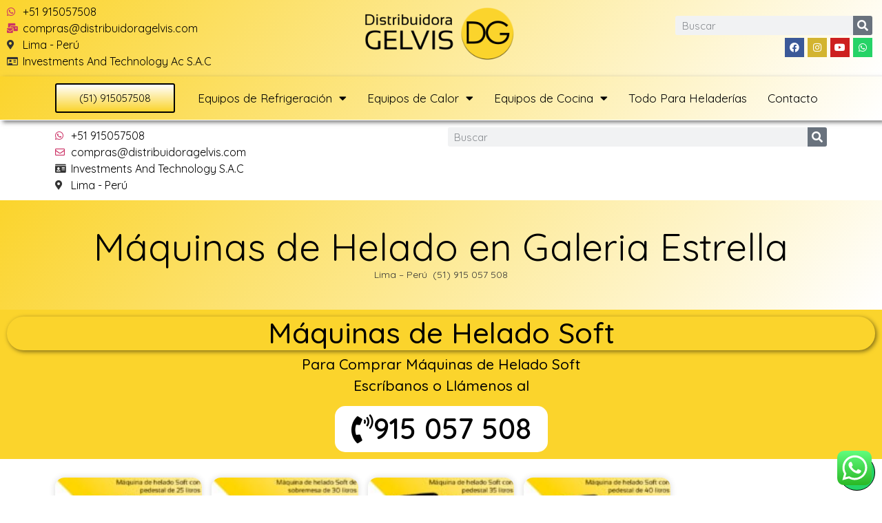

--- FILE ---
content_type: text/html; charset=UTF-8
request_url: https://distribuidoragelvis.com/maquinas-de-helado-en-galeria-estrella/
body_size: 22178
content:
<!doctype html>
<html lang="es">
<head>
	<meta charset="UTF-8">
		<meta name="viewport" content="width=device-width, initial-scale=1">
	<link rel="profile" href="https://gmpg.org/xfn/11">
	<meta name='robots' content='index, follow, max-image-preview:large, max-snippet:-1, max-video-preview:-1' />

	<!-- This site is optimized with the Yoast SEO plugin v20.6 - https://yoast.com/wordpress/plugins/seo/ -->
	<title>Máquinas de Helado en Galeria Estrella - Perú</title>
	<meta name="description" content="El Máquinas de Helado en Galeria Estrella un equipo premiun con una muy buena relación calidad precio disponible para todo Perú con garantia de un año." />
	<link rel="canonical" href="https://distribuidoragelvis.com/maquinas-de-helado-en-galeria-estrella/" />
	<meta property="og:locale" content="es_ES" />
	<meta property="og:type" content="article" />
	<meta property="og:title" content="Máquinas de Helado en Galeria Estrella - Perú" />
	<meta property="og:description" content="El Máquinas de Helado en Galeria Estrella un equipo premiun con una muy buena relación calidad precio disponible para todo Perú con garantia de un año." />
	<meta property="og:url" content="https://distribuidoragelvis.com/maquinas-de-helado-en-galeria-estrella/" />
	<meta property="og:site_name" content="Distribuidora Gelvis" />
	<meta property="article:publisher" content="https://www.facebook.com/distribuidoragelvis/" />
	<meta property="article:published_time" content="2020-11-27T17:14:23+00:00" />
	<meta property="article:modified_time" content="2020-11-27T22:07:53+00:00" />
	<meta name="author" content="admin-gelvis" />
	<meta name="twitter:card" content="summary_large_image" />
	<meta name="twitter:label1" content="Escrito por" />
	<meta name="twitter:data1" content="admin-gelvis" />
	<meta name="twitter:label2" content="Tiempo de lectura" />
	<meta name="twitter:data2" content="6 minutos" />
	<script type="application/ld+json" class="yoast-schema-graph">{"@context":"https://schema.org","@graph":[{"@type":"Article","@id":"https://distribuidoragelvis.com/maquinas-de-helado-en-galeria-estrella/#article","isPartOf":{"@id":"https://distribuidoragelvis.com/maquinas-de-helado-en-galeria-estrella/"},"author":{"name":"admin-gelvis","@id":"https://distribuidoragelvis.com/#/schema/person/13d1ee403860142babb0be15bdac48e2"},"headline":"Máquinas de Helado en Galeria Estrella","datePublished":"2020-11-27T17:14:23+00:00","dateModified":"2020-11-27T22:07:53+00:00","mainEntityOfPage":{"@id":"https://distribuidoragelvis.com/maquinas-de-helado-en-galeria-estrella/"},"wordCount":1215,"publisher":{"@id":"https://distribuidoragelvis.com/#organization"},"articleSection":["Equipos para Heladerías"],"inLanguage":"es"},{"@type":"WebPage","@id":"https://distribuidoragelvis.com/maquinas-de-helado-en-galeria-estrella/","url":"https://distribuidoragelvis.com/maquinas-de-helado-en-galeria-estrella/","name":"Máquinas de Helado en Galeria Estrella - Perú","isPartOf":{"@id":"https://distribuidoragelvis.com/#website"},"datePublished":"2020-11-27T17:14:23+00:00","dateModified":"2020-11-27T22:07:53+00:00","description":"El Máquinas de Helado en Galeria Estrella un equipo premiun con una muy buena relación calidad precio disponible para todo Perú con garantia de un año.","breadcrumb":{"@id":"https://distribuidoragelvis.com/maquinas-de-helado-en-galeria-estrella/#breadcrumb"},"inLanguage":"es","potentialAction":[{"@type":"ReadAction","target":["https://distribuidoragelvis.com/maquinas-de-helado-en-galeria-estrella/"]}]},{"@type":"BreadcrumbList","@id":"https://distribuidoragelvis.com/maquinas-de-helado-en-galeria-estrella/#breadcrumb","itemListElement":[{"@type":"ListItem","position":1,"name":"Portada","item":"https://distribuidoragelvis.com/"},{"@type":"ListItem","position":2,"name":"Máquinas de Helado en Galeria Estrella"}]},{"@type":"WebSite","@id":"https://distribuidoragelvis.com/#website","url":"https://distribuidoragelvis.com/","name":"Distribuidora Gelvis","description":"Distribuidores de Equipos Electr&oacute;nicos y electr&oacute;nicos en Latinoamerica","publisher":{"@id":"https://distribuidoragelvis.com/#organization"},"potentialAction":[{"@type":"SearchAction","target":{"@type":"EntryPoint","urlTemplate":"https://distribuidoragelvis.com/?s={search_term_string}"},"query-input":"required name=search_term_string"}],"inLanguage":"es"},{"@type":"Organization","@id":"https://distribuidoragelvis.com/#organization","name":"Distribuidora Gelvis","url":"https://distribuidoragelvis.com/","logo":{"@type":"ImageObject","inLanguage":"es","@id":"https://distribuidoragelvis.com/#/schema/logo/image/","url":"https://distribuidoragelvis.com/wp-content/uploads/2020/02/icono-dg.png","contentUrl":"https://distribuidoragelvis.com/wp-content/uploads/2020/02/icono-dg.png","width":374,"height":376,"caption":"Distribuidora Gelvis"},"image":{"@id":"https://distribuidoragelvis.com/#/schema/logo/image/"},"sameAs":["https://www.facebook.com/distribuidoragelvis/","https://www.instagram.com/distribuidoragelvis/","https://www.youtube.com/channel/UCLaa8CqdE5_SRP9wvmvSjZg?view_as=subscriber"]},{"@type":"Person","@id":"https://distribuidoragelvis.com/#/schema/person/13d1ee403860142babb0be15bdac48e2","name":"admin-gelvis","image":{"@type":"ImageObject","inLanguage":"es","@id":"https://distribuidoragelvis.com/#/schema/person/image/","url":"https://secure.gravatar.com/avatar/2f96db992c2fff86fc1d5115973bc8c9?s=96&d=mm&r=g","contentUrl":"https://secure.gravatar.com/avatar/2f96db992c2fff86fc1d5115973bc8c9?s=96&d=mm&r=g","caption":"admin-gelvis"}}]}</script>
	<!-- / Yoast SEO plugin. -->


<link rel='dns-prefetch' href='//maps.googleapis.com' />
<link rel='dns-prefetch' href='//s.w.org' />
<link rel="alternate" type="application/rss+xml" title="Distribuidora Gelvis &raquo; Feed" href="https://distribuidoragelvis.com/feed/" />
<link rel="alternate" type="application/rss+xml" title="Distribuidora Gelvis &raquo; Feed de los comentarios" href="https://distribuidoragelvis.com/comments/feed/" />
<script>
window._wpemojiSettings = {"baseUrl":"https:\/\/s.w.org\/images\/core\/emoji\/14.0.0\/72x72\/","ext":".png","svgUrl":"https:\/\/s.w.org\/images\/core\/emoji\/14.0.0\/svg\/","svgExt":".svg","source":{"concatemoji":"https:\/\/distribuidoragelvis.com\/wp-includes\/js\/wp-emoji-release.min.js?ver=6.0.11"}};
/*! This file is auto-generated */
!function(e,a,t){var n,r,o,i=a.createElement("canvas"),p=i.getContext&&i.getContext("2d");function s(e,t){var a=String.fromCharCode,e=(p.clearRect(0,0,i.width,i.height),p.fillText(a.apply(this,e),0,0),i.toDataURL());return p.clearRect(0,0,i.width,i.height),p.fillText(a.apply(this,t),0,0),e===i.toDataURL()}function c(e){var t=a.createElement("script");t.src=e,t.defer=t.type="text/javascript",a.getElementsByTagName("head")[0].appendChild(t)}for(o=Array("flag","emoji"),t.supports={everything:!0,everythingExceptFlag:!0},r=0;r<o.length;r++)t.supports[o[r]]=function(e){if(!p||!p.fillText)return!1;switch(p.textBaseline="top",p.font="600 32px Arial",e){case"flag":return s([127987,65039,8205,9895,65039],[127987,65039,8203,9895,65039])?!1:!s([55356,56826,55356,56819],[55356,56826,8203,55356,56819])&&!s([55356,57332,56128,56423,56128,56418,56128,56421,56128,56430,56128,56423,56128,56447],[55356,57332,8203,56128,56423,8203,56128,56418,8203,56128,56421,8203,56128,56430,8203,56128,56423,8203,56128,56447]);case"emoji":return!s([129777,127995,8205,129778,127999],[129777,127995,8203,129778,127999])}return!1}(o[r]),t.supports.everything=t.supports.everything&&t.supports[o[r]],"flag"!==o[r]&&(t.supports.everythingExceptFlag=t.supports.everythingExceptFlag&&t.supports[o[r]]);t.supports.everythingExceptFlag=t.supports.everythingExceptFlag&&!t.supports.flag,t.DOMReady=!1,t.readyCallback=function(){t.DOMReady=!0},t.supports.everything||(n=function(){t.readyCallback()},a.addEventListener?(a.addEventListener("DOMContentLoaded",n,!1),e.addEventListener("load",n,!1)):(e.attachEvent("onload",n),a.attachEvent("onreadystatechange",function(){"complete"===a.readyState&&t.readyCallback()})),(e=t.source||{}).concatemoji?c(e.concatemoji):e.wpemoji&&e.twemoji&&(c(e.twemoji),c(e.wpemoji)))}(window,document,window._wpemojiSettings);
</script>
<style>
img.wp-smiley,
img.emoji {
	display: inline !important;
	border: none !important;
	box-shadow: none !important;
	height: 1em !important;
	width: 1em !important;
	margin: 0 0.07em !important;
	vertical-align: -0.1em !important;
	background: none !important;
	padding: 0 !important;
}
</style>
	<link rel='stylesheet' id='litespeed-cache-dummy-css'  href='https://distribuidoragelvis.com/wp-content/plugins/litespeed-cache/assets/css/litespeed-dummy.css?ver=6.0.11' media='all' />
<link rel='stylesheet' id='ht_ctc_main_css-css'  href='https://distribuidoragelvis.com/wp-content/plugins/click-to-chat-for-whatsapp/new/inc/assets/css/main.css?ver=4.20' media='all' />
<link rel='stylesheet' id='wp-block-library-css'  href='https://distribuidoragelvis.com/wp-includes/css/dist/block-library/style.min.css?ver=6.0.11' media='all' />
<style id='global-styles-inline-css'>
body{--wp--preset--color--black: #000000;--wp--preset--color--cyan-bluish-gray: #abb8c3;--wp--preset--color--white: #ffffff;--wp--preset--color--pale-pink: #f78da7;--wp--preset--color--vivid-red: #cf2e2e;--wp--preset--color--luminous-vivid-orange: #ff6900;--wp--preset--color--luminous-vivid-amber: #fcb900;--wp--preset--color--light-green-cyan: #7bdcb5;--wp--preset--color--vivid-green-cyan: #00d084;--wp--preset--color--pale-cyan-blue: #8ed1fc;--wp--preset--color--vivid-cyan-blue: #0693e3;--wp--preset--color--vivid-purple: #9b51e0;--wp--preset--gradient--vivid-cyan-blue-to-vivid-purple: linear-gradient(135deg,rgba(6,147,227,1) 0%,rgb(155,81,224) 100%);--wp--preset--gradient--light-green-cyan-to-vivid-green-cyan: linear-gradient(135deg,rgb(122,220,180) 0%,rgb(0,208,130) 100%);--wp--preset--gradient--luminous-vivid-amber-to-luminous-vivid-orange: linear-gradient(135deg,rgba(252,185,0,1) 0%,rgba(255,105,0,1) 100%);--wp--preset--gradient--luminous-vivid-orange-to-vivid-red: linear-gradient(135deg,rgba(255,105,0,1) 0%,rgb(207,46,46) 100%);--wp--preset--gradient--very-light-gray-to-cyan-bluish-gray: linear-gradient(135deg,rgb(238,238,238) 0%,rgb(169,184,195) 100%);--wp--preset--gradient--cool-to-warm-spectrum: linear-gradient(135deg,rgb(74,234,220) 0%,rgb(151,120,209) 20%,rgb(207,42,186) 40%,rgb(238,44,130) 60%,rgb(251,105,98) 80%,rgb(254,248,76) 100%);--wp--preset--gradient--blush-light-purple: linear-gradient(135deg,rgb(255,206,236) 0%,rgb(152,150,240) 100%);--wp--preset--gradient--blush-bordeaux: linear-gradient(135deg,rgb(254,205,165) 0%,rgb(254,45,45) 50%,rgb(107,0,62) 100%);--wp--preset--gradient--luminous-dusk: linear-gradient(135deg,rgb(255,203,112) 0%,rgb(199,81,192) 50%,rgb(65,88,208) 100%);--wp--preset--gradient--pale-ocean: linear-gradient(135deg,rgb(255,245,203) 0%,rgb(182,227,212) 50%,rgb(51,167,181) 100%);--wp--preset--gradient--electric-grass: linear-gradient(135deg,rgb(202,248,128) 0%,rgb(113,206,126) 100%);--wp--preset--gradient--midnight: linear-gradient(135deg,rgb(2,3,129) 0%,rgb(40,116,252) 100%);--wp--preset--duotone--dark-grayscale: url('#wp-duotone-dark-grayscale');--wp--preset--duotone--grayscale: url('#wp-duotone-grayscale');--wp--preset--duotone--purple-yellow: url('#wp-duotone-purple-yellow');--wp--preset--duotone--blue-red: url('#wp-duotone-blue-red');--wp--preset--duotone--midnight: url('#wp-duotone-midnight');--wp--preset--duotone--magenta-yellow: url('#wp-duotone-magenta-yellow');--wp--preset--duotone--purple-green: url('#wp-duotone-purple-green');--wp--preset--duotone--blue-orange: url('#wp-duotone-blue-orange');--wp--preset--font-size--small: 13px;--wp--preset--font-size--medium: 20px;--wp--preset--font-size--large: 36px;--wp--preset--font-size--x-large: 42px;}.has-black-color{color: var(--wp--preset--color--black) !important;}.has-cyan-bluish-gray-color{color: var(--wp--preset--color--cyan-bluish-gray) !important;}.has-white-color{color: var(--wp--preset--color--white) !important;}.has-pale-pink-color{color: var(--wp--preset--color--pale-pink) !important;}.has-vivid-red-color{color: var(--wp--preset--color--vivid-red) !important;}.has-luminous-vivid-orange-color{color: var(--wp--preset--color--luminous-vivid-orange) !important;}.has-luminous-vivid-amber-color{color: var(--wp--preset--color--luminous-vivid-amber) !important;}.has-light-green-cyan-color{color: var(--wp--preset--color--light-green-cyan) !important;}.has-vivid-green-cyan-color{color: var(--wp--preset--color--vivid-green-cyan) !important;}.has-pale-cyan-blue-color{color: var(--wp--preset--color--pale-cyan-blue) !important;}.has-vivid-cyan-blue-color{color: var(--wp--preset--color--vivid-cyan-blue) !important;}.has-vivid-purple-color{color: var(--wp--preset--color--vivid-purple) !important;}.has-black-background-color{background-color: var(--wp--preset--color--black) !important;}.has-cyan-bluish-gray-background-color{background-color: var(--wp--preset--color--cyan-bluish-gray) !important;}.has-white-background-color{background-color: var(--wp--preset--color--white) !important;}.has-pale-pink-background-color{background-color: var(--wp--preset--color--pale-pink) !important;}.has-vivid-red-background-color{background-color: var(--wp--preset--color--vivid-red) !important;}.has-luminous-vivid-orange-background-color{background-color: var(--wp--preset--color--luminous-vivid-orange) !important;}.has-luminous-vivid-amber-background-color{background-color: var(--wp--preset--color--luminous-vivid-amber) !important;}.has-light-green-cyan-background-color{background-color: var(--wp--preset--color--light-green-cyan) !important;}.has-vivid-green-cyan-background-color{background-color: var(--wp--preset--color--vivid-green-cyan) !important;}.has-pale-cyan-blue-background-color{background-color: var(--wp--preset--color--pale-cyan-blue) !important;}.has-vivid-cyan-blue-background-color{background-color: var(--wp--preset--color--vivid-cyan-blue) !important;}.has-vivid-purple-background-color{background-color: var(--wp--preset--color--vivid-purple) !important;}.has-black-border-color{border-color: var(--wp--preset--color--black) !important;}.has-cyan-bluish-gray-border-color{border-color: var(--wp--preset--color--cyan-bluish-gray) !important;}.has-white-border-color{border-color: var(--wp--preset--color--white) !important;}.has-pale-pink-border-color{border-color: var(--wp--preset--color--pale-pink) !important;}.has-vivid-red-border-color{border-color: var(--wp--preset--color--vivid-red) !important;}.has-luminous-vivid-orange-border-color{border-color: var(--wp--preset--color--luminous-vivid-orange) !important;}.has-luminous-vivid-amber-border-color{border-color: var(--wp--preset--color--luminous-vivid-amber) !important;}.has-light-green-cyan-border-color{border-color: var(--wp--preset--color--light-green-cyan) !important;}.has-vivid-green-cyan-border-color{border-color: var(--wp--preset--color--vivid-green-cyan) !important;}.has-pale-cyan-blue-border-color{border-color: var(--wp--preset--color--pale-cyan-blue) !important;}.has-vivid-cyan-blue-border-color{border-color: var(--wp--preset--color--vivid-cyan-blue) !important;}.has-vivid-purple-border-color{border-color: var(--wp--preset--color--vivid-purple) !important;}.has-vivid-cyan-blue-to-vivid-purple-gradient-background{background: var(--wp--preset--gradient--vivid-cyan-blue-to-vivid-purple) !important;}.has-light-green-cyan-to-vivid-green-cyan-gradient-background{background: var(--wp--preset--gradient--light-green-cyan-to-vivid-green-cyan) !important;}.has-luminous-vivid-amber-to-luminous-vivid-orange-gradient-background{background: var(--wp--preset--gradient--luminous-vivid-amber-to-luminous-vivid-orange) !important;}.has-luminous-vivid-orange-to-vivid-red-gradient-background{background: var(--wp--preset--gradient--luminous-vivid-orange-to-vivid-red) !important;}.has-very-light-gray-to-cyan-bluish-gray-gradient-background{background: var(--wp--preset--gradient--very-light-gray-to-cyan-bluish-gray) !important;}.has-cool-to-warm-spectrum-gradient-background{background: var(--wp--preset--gradient--cool-to-warm-spectrum) !important;}.has-blush-light-purple-gradient-background{background: var(--wp--preset--gradient--blush-light-purple) !important;}.has-blush-bordeaux-gradient-background{background: var(--wp--preset--gradient--blush-bordeaux) !important;}.has-luminous-dusk-gradient-background{background: var(--wp--preset--gradient--luminous-dusk) !important;}.has-pale-ocean-gradient-background{background: var(--wp--preset--gradient--pale-ocean) !important;}.has-electric-grass-gradient-background{background: var(--wp--preset--gradient--electric-grass) !important;}.has-midnight-gradient-background{background: var(--wp--preset--gradient--midnight) !important;}.has-small-font-size{font-size: var(--wp--preset--font-size--small) !important;}.has-medium-font-size{font-size: var(--wp--preset--font-size--medium) !important;}.has-large-font-size{font-size: var(--wp--preset--font-size--large) !important;}.has-x-large-font-size{font-size: var(--wp--preset--font-size--x-large) !important;}
</style>
<link rel='stylesheet' id='page-generator-pro-frontend-css'  href='https://distribuidoragelvis.com/wp-content/plugins/page-generator-pro/assets/css/frontend.css?ver=6.0.11' media='all' />
<link rel='stylesheet' id='hello-elementor-css'  href='https://distribuidoragelvis.com/wp-content/themes/hello-elementor/style.min.css?ver=2.6.1' media='all' />
<link rel='stylesheet' id='hello-elementor-theme-style-css'  href='https://distribuidoragelvis.com/wp-content/themes/hello-elementor/theme.min.css?ver=2.6.1' media='all' />
<link rel='stylesheet' id='elementor-icons-css'  href='https://distribuidoragelvis.com/wp-content/plugins/elementor/assets/lib/eicons/css/elementor-icons.min.css?ver=5.30.0' media='all' />
<link rel='stylesheet' id='elementor-frontend-css'  href='https://distribuidoragelvis.com/wp-content/plugins/elementor/assets/css/frontend.min.css?ver=3.23.4' media='all' />
<link rel='stylesheet' id='swiper-css'  href='https://distribuidoragelvis.com/wp-content/plugins/elementor/assets/lib/swiper/v8/css/swiper.min.css?ver=8.4.5' media='all' />
<link rel='stylesheet' id='elementor-post-10-css'  href='https://distribuidoragelvis.com/wp-content/uploads/elementor/css/post-10.css?ver=1661991274' media='all' />
<link rel='stylesheet' id='elementor-pro-css'  href='https://distribuidoragelvis.com/wp-content/plugins/elementor-pro/assets/css/frontend.min.css?ver=3.13.2' media='all' />
<link rel='stylesheet' id='elementor-global-css'  href='https://distribuidoragelvis.com/wp-content/uploads/elementor/css/global.css?ver=1661992506' media='all' />
<link rel='stylesheet' id='elementor-post-9-css'  href='https://distribuidoragelvis.com/wp-content/uploads/elementor/css/post-9.css?ver=1742005594' media='all' />
<link rel='stylesheet' id='elementor-post-556-css'  href='https://distribuidoragelvis.com/wp-content/uploads/elementor/css/post-556.css?ver=1743779736' media='all' />
<link rel='stylesheet' id='elementor-post-6873-css'  href='https://distribuidoragelvis.com/wp-content/uploads/elementor/css/post-6873.css?ver=1742006648' media='all' />
<link rel='stylesheet' id='google-fonts-1-css'  href='https://fonts.googleapis.com/css?family=Quicksand%3A100%2C100italic%2C200%2C200italic%2C300%2C300italic%2C400%2C400italic%2C500%2C500italic%2C600%2C600italic%2C700%2C700italic%2C800%2C800italic%2C900%2C900italic&#038;display=auto&#038;ver=6.0.11' media='all' />
<link rel='stylesheet' id='elementor-icons-shared-0-css'  href='https://distribuidoragelvis.com/wp-content/plugins/elementor/assets/lib/font-awesome/css/fontawesome.min.css?ver=5.15.3' media='all' />
<link rel='stylesheet' id='elementor-icons-fa-brands-css'  href='https://distribuidoragelvis.com/wp-content/plugins/elementor/assets/lib/font-awesome/css/brands.min.css?ver=5.15.3' media='all' />
<link rel='stylesheet' id='elementor-icons-fa-solid-css'  href='https://distribuidoragelvis.com/wp-content/plugins/elementor/assets/lib/font-awesome/css/solid.min.css?ver=5.15.3' media='all' />
<link rel='stylesheet' id='elementor-icons-fa-regular-css'  href='https://distribuidoragelvis.com/wp-content/plugins/elementor/assets/lib/font-awesome/css/regular.min.css?ver=5.15.3' media='all' />
<link rel="preconnect" href="https://fonts.gstatic.com/" crossorigin><script src='https://distribuidoragelvis.com/wp-includes/js/jquery/jquery.min.js?ver=3.6.0' id='jquery-core-js'></script>
<script src='https://distribuidoragelvis.com/wp-includes/js/jquery/jquery-migrate.min.js?ver=3.3.2' id='jquery-migrate-js'></script>
<link rel="https://api.w.org/" href="https://distribuidoragelvis.com/wp-json/" /><link rel="alternate" type="application/json" href="https://distribuidoragelvis.com/wp-json/wp/v2/posts/6219" /><link rel="EditURI" type="application/rsd+xml" title="RSD" href="https://distribuidoragelvis.com/xmlrpc.php?rsd" />
<link rel="wlwmanifest" type="application/wlwmanifest+xml" href="https://distribuidoragelvis.com/wp-includes/wlwmanifest.xml" /> 
<meta name="generator" content="WordPress 6.0.11" />
<link rel='shortlink' href='https://distribuidoragelvis.com/?p=6219' />
<link rel="alternate" type="application/json+oembed" href="https://distribuidoragelvis.com/wp-json/oembed/1.0/embed?url=https%3A%2F%2Fdistribuidoragelvis.com%2Fmaquinas-de-helado-en-galeria-estrella%2F" />
<link rel="alternate" type="text/xml+oembed" href="https://distribuidoragelvis.com/wp-json/oembed/1.0/embed?url=https%3A%2F%2Fdistribuidoragelvis.com%2Fmaquinas-de-helado-en-galeria-estrella%2F&#038;format=xml" />
<meta name="generator" content="Elementor 3.23.4; features: additional_custom_breakpoints, e_lazyload; settings: css_print_method-external, google_font-enabled, font_display-auto">
			<style>
				.e-con.e-parent:nth-of-type(n+4):not(.e-lazyloaded):not(.e-no-lazyload),
				.e-con.e-parent:nth-of-type(n+4):not(.e-lazyloaded):not(.e-no-lazyload) * {
					background-image: none !important;
				}
				@media screen and (max-height: 1024px) {
					.e-con.e-parent:nth-of-type(n+3):not(.e-lazyloaded):not(.e-no-lazyload),
					.e-con.e-parent:nth-of-type(n+3):not(.e-lazyloaded):not(.e-no-lazyload) * {
						background-image: none !important;
					}
				}
				@media screen and (max-height: 640px) {
					.e-con.e-parent:nth-of-type(n+2):not(.e-lazyloaded):not(.e-no-lazyload),
					.e-con.e-parent:nth-of-type(n+2):not(.e-lazyloaded):not(.e-no-lazyload) * {
						background-image: none !important;
					}
				}
			</style>
			<link rel="icon" href="https://distribuidoragelvis.com/wp-content/uploads/2020/02/icono-dg-150x150.png" sizes="32x32" />
<link rel="icon" href="https://distribuidoragelvis.com/wp-content/uploads/2020/02/icono-dg-298x300.png" sizes="192x192" />
<link rel="apple-touch-icon" href="https://distribuidoragelvis.com/wp-content/uploads/2020/02/icono-dg-298x300.png" />
<meta name="msapplication-TileImage" content="https://distribuidoragelvis.com/wp-content/uploads/2020/02/icono-dg.png" />
</head>
<body data-rsssl=1 class="post-template-default single single-post postid-6219 single-format-standard wp-custom-logo elementor-default elementor-kit-10 elementor-page-6873">

<svg xmlns="http://www.w3.org/2000/svg" viewBox="0 0 0 0" width="0" height="0" focusable="false" role="none" style="visibility: hidden; position: absolute; left: -9999px; overflow: hidden;" ><defs><filter id="wp-duotone-dark-grayscale"><feColorMatrix color-interpolation-filters="sRGB" type="matrix" values=" .299 .587 .114 0 0 .299 .587 .114 0 0 .299 .587 .114 0 0 .299 .587 .114 0 0 " /><feComponentTransfer color-interpolation-filters="sRGB" ><feFuncR type="table" tableValues="0 0.49803921568627" /><feFuncG type="table" tableValues="0 0.49803921568627" /><feFuncB type="table" tableValues="0 0.49803921568627" /><feFuncA type="table" tableValues="1 1" /></feComponentTransfer><feComposite in2="SourceGraphic" operator="in" /></filter></defs></svg><svg xmlns="http://www.w3.org/2000/svg" viewBox="0 0 0 0" width="0" height="0" focusable="false" role="none" style="visibility: hidden; position: absolute; left: -9999px; overflow: hidden;" ><defs><filter id="wp-duotone-grayscale"><feColorMatrix color-interpolation-filters="sRGB" type="matrix" values=" .299 .587 .114 0 0 .299 .587 .114 0 0 .299 .587 .114 0 0 .299 .587 .114 0 0 " /><feComponentTransfer color-interpolation-filters="sRGB" ><feFuncR type="table" tableValues="0 1" /><feFuncG type="table" tableValues="0 1" /><feFuncB type="table" tableValues="0 1" /><feFuncA type="table" tableValues="1 1" /></feComponentTransfer><feComposite in2="SourceGraphic" operator="in" /></filter></defs></svg><svg xmlns="http://www.w3.org/2000/svg" viewBox="0 0 0 0" width="0" height="0" focusable="false" role="none" style="visibility: hidden; position: absolute; left: -9999px; overflow: hidden;" ><defs><filter id="wp-duotone-purple-yellow"><feColorMatrix color-interpolation-filters="sRGB" type="matrix" values=" .299 .587 .114 0 0 .299 .587 .114 0 0 .299 .587 .114 0 0 .299 .587 .114 0 0 " /><feComponentTransfer color-interpolation-filters="sRGB" ><feFuncR type="table" tableValues="0.54901960784314 0.98823529411765" /><feFuncG type="table" tableValues="0 1" /><feFuncB type="table" tableValues="0.71764705882353 0.25490196078431" /><feFuncA type="table" tableValues="1 1" /></feComponentTransfer><feComposite in2="SourceGraphic" operator="in" /></filter></defs></svg><svg xmlns="http://www.w3.org/2000/svg" viewBox="0 0 0 0" width="0" height="0" focusable="false" role="none" style="visibility: hidden; position: absolute; left: -9999px; overflow: hidden;" ><defs><filter id="wp-duotone-blue-red"><feColorMatrix color-interpolation-filters="sRGB" type="matrix" values=" .299 .587 .114 0 0 .299 .587 .114 0 0 .299 .587 .114 0 0 .299 .587 .114 0 0 " /><feComponentTransfer color-interpolation-filters="sRGB" ><feFuncR type="table" tableValues="0 1" /><feFuncG type="table" tableValues="0 0.27843137254902" /><feFuncB type="table" tableValues="0.5921568627451 0.27843137254902" /><feFuncA type="table" tableValues="1 1" /></feComponentTransfer><feComposite in2="SourceGraphic" operator="in" /></filter></defs></svg><svg xmlns="http://www.w3.org/2000/svg" viewBox="0 0 0 0" width="0" height="0" focusable="false" role="none" style="visibility: hidden; position: absolute; left: -9999px; overflow: hidden;" ><defs><filter id="wp-duotone-midnight"><feColorMatrix color-interpolation-filters="sRGB" type="matrix" values=" .299 .587 .114 0 0 .299 .587 .114 0 0 .299 .587 .114 0 0 .299 .587 .114 0 0 " /><feComponentTransfer color-interpolation-filters="sRGB" ><feFuncR type="table" tableValues="0 0" /><feFuncG type="table" tableValues="0 0.64705882352941" /><feFuncB type="table" tableValues="0 1" /><feFuncA type="table" tableValues="1 1" /></feComponentTransfer><feComposite in2="SourceGraphic" operator="in" /></filter></defs></svg><svg xmlns="http://www.w3.org/2000/svg" viewBox="0 0 0 0" width="0" height="0" focusable="false" role="none" style="visibility: hidden; position: absolute; left: -9999px; overflow: hidden;" ><defs><filter id="wp-duotone-magenta-yellow"><feColorMatrix color-interpolation-filters="sRGB" type="matrix" values=" .299 .587 .114 0 0 .299 .587 .114 0 0 .299 .587 .114 0 0 .299 .587 .114 0 0 " /><feComponentTransfer color-interpolation-filters="sRGB" ><feFuncR type="table" tableValues="0.78039215686275 1" /><feFuncG type="table" tableValues="0 0.94901960784314" /><feFuncB type="table" tableValues="0.35294117647059 0.47058823529412" /><feFuncA type="table" tableValues="1 1" /></feComponentTransfer><feComposite in2="SourceGraphic" operator="in" /></filter></defs></svg><svg xmlns="http://www.w3.org/2000/svg" viewBox="0 0 0 0" width="0" height="0" focusable="false" role="none" style="visibility: hidden; position: absolute; left: -9999px; overflow: hidden;" ><defs><filter id="wp-duotone-purple-green"><feColorMatrix color-interpolation-filters="sRGB" type="matrix" values=" .299 .587 .114 0 0 .299 .587 .114 0 0 .299 .587 .114 0 0 .299 .587 .114 0 0 " /><feComponentTransfer color-interpolation-filters="sRGB" ><feFuncR type="table" tableValues="0.65098039215686 0.40392156862745" /><feFuncG type="table" tableValues="0 1" /><feFuncB type="table" tableValues="0.44705882352941 0.4" /><feFuncA type="table" tableValues="1 1" /></feComponentTransfer><feComposite in2="SourceGraphic" operator="in" /></filter></defs></svg><svg xmlns="http://www.w3.org/2000/svg" viewBox="0 0 0 0" width="0" height="0" focusable="false" role="none" style="visibility: hidden; position: absolute; left: -9999px; overflow: hidden;" ><defs><filter id="wp-duotone-blue-orange"><feColorMatrix color-interpolation-filters="sRGB" type="matrix" values=" .299 .587 .114 0 0 .299 .587 .114 0 0 .299 .587 .114 0 0 .299 .587 .114 0 0 " /><feComponentTransfer color-interpolation-filters="sRGB" ><feFuncR type="table" tableValues="0.098039215686275 1" /><feFuncG type="table" tableValues="0 0.66274509803922" /><feFuncB type="table" tableValues="0.84705882352941 0.41960784313725" /><feFuncA type="table" tableValues="1 1" /></feComponentTransfer><feComposite in2="SourceGraphic" operator="in" /></filter></defs></svg>
<a class="skip-link screen-reader-text" href="#content">
	Ir al contenido</a>

		<div data-elementor-type="header" data-elementor-id="9" class="elementor elementor-9 elementor-location-header">
					<div class="elementor-section-wrap">
								<section class="elementor-section elementor-top-section elementor-element elementor-element-3796a78 elementor-section-full_width elementor-hidden-phone elementor-section-height-default elementor-section-height-default" data-id="3796a78" data-element_type="section" data-settings="{&quot;background_background&quot;:&quot;gradient&quot;}">
						<div class="elementor-container elementor-column-gap-default">
					<div class="elementor-column elementor-col-33 elementor-top-column elementor-element elementor-element-bea2629" data-id="bea2629" data-element_type="column">
			<div class="elementor-widget-wrap elementor-element-populated">
						<div class="elementor-element elementor-element-276319a elementor-icon-list--layout-traditional elementor-list-item-link-full_width elementor-widget elementor-widget-icon-list" data-id="276319a" data-element_type="widget" data-widget_type="icon-list.default">
				<div class="elementor-widget-container">
					<ul class="elementor-icon-list-items">
							<li class="elementor-icon-list-item">
											<a href="https://wa.me/51915057508" target="_blank">

												<span class="elementor-icon-list-icon">
							<i aria-hidden="true" class="fab fa-whatsapp"></i>						</span>
										<span class="elementor-icon-list-text">+51 915057508</span>
											</a>
									</li>
								<li class="elementor-icon-list-item">
											<a href="https://distribuidoragelvis.com/contacto/">

												<span class="elementor-icon-list-icon">
							<i aria-hidden="true" class="fas fa-mail-bulk"></i>						</span>
										<span class="elementor-icon-list-text"><span class="__cf_email__" data-cfemail="e0838f8d90928193a0848993949289829589848f928187858c968993ce838f8d">[email&#160;protected]</span></span>
											</a>
									</li>
								<li class="elementor-icon-list-item">
											<span class="elementor-icon-list-icon">
							<i aria-hidden="true" class="fas fa-map-marker-alt"></i>						</span>
										<span class="elementor-icon-list-text">Lima - Perú</span>
									</li>
								<li class="elementor-icon-list-item">
											<span class="elementor-icon-list-icon">
							<i aria-hidden="true" class="far fa-id-card"></i>						</span>
										<span class="elementor-icon-list-text">Investments And Technology Ac S.A.C</span>
									</li>
						</ul>
				</div>
				</div>
					</div>
		</div>
				<div class="elementor-column elementor-col-33 elementor-top-column elementor-element elementor-element-a7827de" data-id="a7827de" data-element_type="column">
			<div class="elementor-widget-wrap elementor-element-populated">
						<div class="elementor-element elementor-element-879cb92 elementor-widget elementor-widget-theme-site-logo elementor-widget-image" data-id="879cb92" data-element_type="widget" data-widget_type="theme-site-logo.default">
				<div class="elementor-widget-container">
								<div class="elementor-image">
								<a href="https://distribuidoragelvis.com">
			<img fetchpriority="high" width="1200" height="408" src="https://distribuidoragelvis.com/wp-content/uploads/2020/02/Distribuidora-Gelvis.png" class="attachment-full size-full wp-image-29" alt="" srcset="https://distribuidoragelvis.com/wp-content/uploads/2020/02/Distribuidora-Gelvis.png 1200w, https://distribuidoragelvis.com/wp-content/uploads/2020/02/Distribuidora-Gelvis-300x102.png 300w, https://distribuidoragelvis.com/wp-content/uploads/2020/02/Distribuidora-Gelvis-1024x348.png 1024w, https://distribuidoragelvis.com/wp-content/uploads/2020/02/Distribuidora-Gelvis-768x261.png 768w" sizes="(max-width: 1200px) 100vw, 1200px" />				</a>
										</div>
						</div>
				</div>
					</div>
		</div>
				<div class="elementor-column elementor-col-33 elementor-top-column elementor-element elementor-element-6f8ac1f" data-id="6f8ac1f" data-element_type="column">
			<div class="elementor-widget-wrap elementor-element-populated">
						<div class="elementor-element elementor-element-3101b46 elementor-search-form--skin-classic elementor-search-form--button-type-icon elementor-search-form--icon-search elementor-widget elementor-widget-search-form" data-id="3101b46" data-element_type="widget" data-settings="{&quot;skin&quot;:&quot;classic&quot;}" data-widget_type="search-form.default">
				<div class="elementor-widget-container">
					<form class="elementor-search-form" action="https://distribuidoragelvis.com" method="get" role="search">
									<div class="elementor-search-form__container">
				<label class="elementor-screen-only" for="elementor-search-form-3101b46">Buscar</label>

				
				<input id="elementor-search-form-3101b46" placeholder="Buscar" class="elementor-search-form__input" type="search" name="s" value="">
				
									<button class="elementor-search-form__submit" type="submit" aria-label="Buscar">
													<i aria-hidden="true" class="fas fa-search"></i>							<span class="elementor-screen-only">Buscar</span>
											</button>
				
							</div>
		</form>
				</div>
				</div>
				<div class="elementor-element elementor-element-c031f0c elementor-shape-square e-grid-align-right elementor-grid-0 elementor-widget elementor-widget-social-icons" data-id="c031f0c" data-element_type="widget" data-widget_type="social-icons.default">
				<div class="elementor-widget-container">
					<div class="elementor-social-icons-wrapper elementor-grid">
							<span class="elementor-grid-item">
					<a class="elementor-icon elementor-social-icon elementor-social-icon-facebook elementor-repeater-item-7998315" target="_blank">
						<span class="elementor-screen-only">Facebook</span>
						<i class="fab fa-facebook"></i>					</a>
				</span>
							<span class="elementor-grid-item">
					<a class="elementor-icon elementor-social-icon elementor-social-icon-instagram elementor-repeater-item-1ff3d4c" target="_blank">
						<span class="elementor-screen-only">Instagram</span>
						<i class="fab fa-instagram"></i>					</a>
				</span>
							<span class="elementor-grid-item">
					<a class="elementor-icon elementor-social-icon elementor-social-icon-youtube elementor-repeater-item-82027dc" target="_blank">
						<span class="elementor-screen-only">Youtube</span>
						<i class="fab fa-youtube"></i>					</a>
				</span>
							<span class="elementor-grid-item">
					<a class="elementor-icon elementor-social-icon elementor-social-icon-whatsapp elementor-repeater-item-303692f" href="https://wa.me/51916401110" target="_blank">
						<span class="elementor-screen-only">Whatsapp</span>
						<i class="fab fa-whatsapp"></i>					</a>
				</span>
					</div>
				</div>
				</div>
					</div>
		</div>
					</div>
		</section>
				<section class="elementor-section elementor-top-section elementor-element elementor-element-9d622aa elementor-hidden-phone elementor-section-boxed elementor-section-height-default elementor-section-height-default" data-id="9d622aa" data-element_type="section" data-settings="{&quot;background_background&quot;:&quot;gradient&quot;,&quot;sticky&quot;:&quot;top&quot;,&quot;sticky_on&quot;:[&quot;desktop&quot;,&quot;tablet&quot;,&quot;mobile&quot;],&quot;sticky_offset&quot;:0,&quot;sticky_effects_offset&quot;:0}">
						<div class="elementor-container elementor-column-gap-default">
					<div class="elementor-column elementor-col-50 elementor-top-column elementor-element elementor-element-cc03633" data-id="cc03633" data-element_type="column" data-settings="{&quot;background_background&quot;:&quot;classic&quot;}">
			<div class="elementor-widget-wrap elementor-element-populated">
						<div class="elementor-element elementor-element-9d65125 elementor-align-justify elementor-widget elementor-widget-button" data-id="9d65125" data-element_type="widget" data-widget_type="button.default">
				<div class="elementor-widget-container">
					<div class="elementor-button-wrapper">
			<a class="elementor-button elementor-button-link elementor-size-sm" href="https://wa.me/51915057508?text=*Distribuidora%20Gelvis.*%20Solicito%20Informaci%C3%B3n%20sobre%20sus%20productos">
						<span class="elementor-button-content-wrapper">
									<span class="elementor-button-text">(51) 915057508</span>
					</span>
					</a>
		</div>
				</div>
				</div>
					</div>
		</div>
				<div class="elementor-column elementor-col-50 elementor-top-column elementor-element elementor-element-0862f7f" data-id="0862f7f" data-element_type="column">
			<div class="elementor-widget-wrap elementor-element-populated">
						<div class="elementor-element elementor-element-1861691 elementor-nav-menu__align-center elementor-nav-menu--dropdown-mobile elementor-nav-menu__text-align-aside elementor-nav-menu--toggle elementor-nav-menu--burger elementor-widget elementor-widget-nav-menu" data-id="1861691" data-element_type="widget" data-settings="{&quot;layout&quot;:&quot;horizontal&quot;,&quot;submenu_icon&quot;:{&quot;value&quot;:&quot;&lt;i class=\&quot;fas fa-caret-down\&quot;&gt;&lt;\/i&gt;&quot;,&quot;library&quot;:&quot;fa-solid&quot;},&quot;toggle&quot;:&quot;burger&quot;}" data-widget_type="nav-menu.default">
				<div class="elementor-widget-container">
						<nav class="elementor-nav-menu--main elementor-nav-menu__container elementor-nav-menu--layout-horizontal e--pointer-background e--animation-sweep-up">
				<ul id="menu-1-1861691" class="elementor-nav-menu"><li class="menu-item menu-item-type-taxonomy menu-item-object-category menu-item-has-children menu-item-935"><a href="https://distribuidoragelvis.com/Peru/equipos-de-refrigeracion/" class="elementor-item">Equipos de Refrigeración</a>
<ul class="sub-menu elementor-nav-menu--dropdown">
	<li class="menu-item menu-item-type-taxonomy menu-item-object-category menu-item-1443"><a href="https://distribuidoragelvis.com/Peru/equipos-de-refrigeracion/congeladores/" class="elementor-sub-item">Congeladores</a></li>
	<li class="menu-item menu-item-type-taxonomy menu-item-object-category menu-item-1444"><a href="https://distribuidoragelvis.com/Peru/equipos-de-refrigeracion/dispensador-de-agua/" class="elementor-sub-item">Dispensador de Agua</a></li>
	<li class="menu-item menu-item-type-taxonomy menu-item-object-category menu-item-1445"><a href="https://distribuidoragelvis.com/Peru/equipos-de-refrigeracion/dispensadoras-de-jugo/" class="elementor-sub-item">Dispensadoras de jugo</a></li>
	<li class="menu-item menu-item-type-taxonomy menu-item-object-category menu-item-1446"><a href="https://distribuidoragelvis.com/Peru/equipos-de-refrigeracion/exprimidora-de-naranjas/" class="elementor-sub-item">Exprimidora de Naranjas</a></li>
	<li class="menu-item menu-item-type-taxonomy menu-item-object-category menu-item-1447"><a href="https://distribuidoragelvis.com/Peru/equipos-de-refrigeracion/freezers-refrigeradores-industriales/" class="elementor-sub-item">Freezers / Refrigeradores Industriales</a></li>
	<li class="menu-item menu-item-type-taxonomy menu-item-object-category menu-item-1448"><a href="https://distribuidoragelvis.com/Peru/equipos-de-refrigeracion/freezers-industriales/" class="elementor-sub-item">Freezers Industriales</a></li>
	<li class="menu-item menu-item-type-taxonomy menu-item-object-category menu-item-1449"><a href="https://distribuidoragelvis.com/Peru/equipos-de-refrigeracion/maquina-cremoladera/" class="elementor-sub-item">Máquina Cremoladera</a></li>
	<li class="menu-item menu-item-type-taxonomy menu-item-object-category menu-item-1451"><a href="https://distribuidoragelvis.com/Peru/equipos-de-refrigeracion/maquinas-de-helado-soft/" class="elementor-sub-item">Máquinas de Helado Soft</a></li>
	<li class="menu-item menu-item-type-taxonomy menu-item-object-category menu-item-7980"><a href="https://distribuidoragelvis.com/Peru/equipos-de-refrigeracion/maquinas-de-helado-artesanal/" class="elementor-sub-item">Máquinas de Helado Artesanal</a></li>
	<li class="menu-item menu-item-type-taxonomy menu-item-object-category menu-item-1450"><a href="https://distribuidoragelvis.com/Peru/equipos-de-refrigeracion/maquinas-de-helado-frito/" class="elementor-sub-item">Máquinas de Helado Frito</a></li>
	<li class="menu-item menu-item-type-taxonomy menu-item-object-category menu-item-1452"><a href="https://distribuidoragelvis.com/Peru/equipos-de-refrigeracion/mesas-ensaladeras/" class="elementor-sub-item">Mesas Ensaladeras</a></li>
	<li class="menu-item menu-item-type-taxonomy menu-item-object-category menu-item-1453"><a href="https://distribuidoragelvis.com/Peru/equipos-de-refrigeracion/mesas-refrigeradas/" class="elementor-sub-item">Mesas Refrigeradas</a></li>
	<li class="menu-item menu-item-type-taxonomy menu-item-object-category menu-item-1454"><a href="https://distribuidoragelvis.com/Peru/equipos-de-refrigeracion/refrigeradores-industriales/" class="elementor-sub-item">Refrigeradores Industriales</a></li>
	<li class="menu-item menu-item-type-taxonomy menu-item-object-category menu-item-1455"><a href="https://distribuidoragelvis.com/Peru/equipos-de-refrigeracion/visicooler/" class="elementor-sub-item">Visicooler</a></li>
	<li class="menu-item menu-item-type-taxonomy menu-item-object-category menu-item-1456"><a href="https://distribuidoragelvis.com/Peru/equipos-de-refrigeracion/vitrina-de-sushi/" class="elementor-sub-item">Vitrina de Sushi</a></li>
	<li class="menu-item menu-item-type-taxonomy menu-item-object-category menu-item-1457"><a href="https://distribuidoragelvis.com/Peru/equipos-de-refrigeracion/vitrinas-barquilleras/" class="elementor-sub-item">Vitrinas Barquilleras</a></li>
	<li class="menu-item menu-item-type-taxonomy menu-item-object-category menu-item-1458"><a href="https://distribuidoragelvis.com/Peru/equipos-de-refrigeracion/vitrinas-refrigeradas/" class="elementor-sub-item">Vitrinas Refrigeradas</a></li>
	<li class="menu-item menu-item-type-taxonomy menu-item-object-category menu-item-1460"><a href="https://distribuidoragelvis.com/Peru/equipos-de-refrigeracion/vitrinas-pasteleras/" class="elementor-sub-item">Vitrinas Pasteleras</a></li>
	<li class="menu-item menu-item-type-taxonomy menu-item-object-category menu-item-1459"><a href="https://distribuidoragelvis.com/Peru/equipos-de-refrigeracion/vitrinas-refrigeradas-murales/" class="elementor-sub-item">Vitrinas Refrigeradas Murales</a></li>
</ul>
</li>
<li class="menu-item menu-item-type-taxonomy menu-item-object-category menu-item-has-children menu-item-933"><a href="https://distribuidoragelvis.com/Peru/equipos-de-calor/" class="elementor-item">Equipos de Calor</a>
<ul class="sub-menu elementor-nav-menu--dropdown">
	<li class="menu-item menu-item-type-taxonomy menu-item-object-category menu-item-1461"><a href="https://distribuidoragelvis.com/Peru/equipos-de-calor/creperas-electricas/" class="elementor-sub-item">Creperas Eléctricas</a></li>
	<li class="menu-item menu-item-type-taxonomy menu-item-object-category menu-item-1462"><a href="https://distribuidoragelvis.com/Peru/equipos-de-calor/freidoras/" class="elementor-sub-item">Freidoras</a></li>
	<li class="menu-item menu-item-type-taxonomy menu-item-object-category menu-item-1463"><a href="https://distribuidoragelvis.com/Peru/equipos-de-calor/hervidores/" class="elementor-sub-item">Hervidores</a></li>
	<li class="menu-item menu-item-type-taxonomy menu-item-object-category menu-item-1464"><a href="https://distribuidoragelvis.com/Peru/equipos-de-calor/hornos-electricos-convectores/" class="elementor-sub-item">Hornos Eléctricos Convectores</a></li>
	<li class="menu-item menu-item-type-taxonomy menu-item-object-category menu-item-8013"><a href="https://distribuidoragelvis.com/Peru/equipos-de-calor/hornos-a-gas/" class="elementor-sub-item">Hornos a Gas</a></li>
	<li class="menu-item menu-item-type-taxonomy menu-item-object-category menu-item-1465"><a href="https://distribuidoragelvis.com/Peru/equipos-de-calor/maquina-de-bebidas-calientes/" class="elementor-sub-item">Máquina de bebidas calientes</a></li>
	<li class="menu-item menu-item-type-taxonomy menu-item-object-category menu-item-1466"><a href="https://distribuidoragelvis.com/Peru/equipos-de-calor/maquina-selladora-de-vasos/" class="elementor-sub-item">Máquina Selladora de Vasos</a></li>
	<li class="menu-item menu-item-type-taxonomy menu-item-object-category menu-item-1467"><a href="https://distribuidoragelvis.com/Peru/equipos-de-calor/maquinas-de-pop-corn/" class="elementor-sub-item">Máquinas de Pop Corn</a></li>
	<li class="menu-item menu-item-type-taxonomy menu-item-object-category menu-item-1468"><a href="https://distribuidoragelvis.com/Peru/equipos-de-calor/panini-grill/" class="elementor-sub-item">Panini Grill</a></li>
	<li class="menu-item menu-item-type-taxonomy menu-item-object-category menu-item-1469"><a href="https://distribuidoragelvis.com/Peru/equipos-de-calor/roller-hot-dog/" class="elementor-sub-item">Roller Hot Dog</a></li>
	<li class="menu-item menu-item-type-taxonomy menu-item-object-category menu-item-1470"><a href="https://distribuidoragelvis.com/Peru/equipos-de-calor/vitrinas-calientes/" class="elementor-sub-item">Vitrinas Calientes</a></li>
	<li class="menu-item menu-item-type-taxonomy menu-item-object-category menu-item-1471"><a href="https://distribuidoragelvis.com/Peru/equipos-de-calor/waffleras-electricas/" class="elementor-sub-item">Waffleras Eléctricas</a></li>
</ul>
</li>
<li class="menu-item menu-item-type-taxonomy menu-item-object-category menu-item-has-children menu-item-934"><a href="https://distribuidoragelvis.com/Peru/equipos-de-cocina/" class="elementor-item">Equipos de Cocina</a>
<ul class="sub-menu elementor-nav-menu--dropdown">
	<li class="menu-item menu-item-type-taxonomy menu-item-object-category menu-item-1472"><a href="https://distribuidoragelvis.com/Peru/equipos-de-cocina/balanzas/" class="elementor-sub-item">Balanzas</a></li>
	<li class="menu-item menu-item-type-taxonomy menu-item-object-category menu-item-1473"><a href="https://distribuidoragelvis.com/Peru/equipos-de-cocina/batidoras/" class="elementor-sub-item">Batidoras</a></li>
	<li class="menu-item menu-item-type-taxonomy menu-item-object-category menu-item-1474"><a href="https://distribuidoragelvis.com/Peru/equipos-de-cocina/lavavajillas/" class="elementor-sub-item">Lavavajillas</a></li>
	<li class="menu-item menu-item-type-taxonomy menu-item-object-category menu-item-1475"><a href="https://distribuidoragelvis.com/Peru/equipos-de-cocina/moledoras-de-cafe/" class="elementor-sub-item">Moledoras de Café</a></li>
	<li class="menu-item menu-item-type-taxonomy menu-item-object-category menu-item-1476"><a href="https://distribuidoragelvis.com/Peru/equipos-de-cocina/moledoras-de-carne/" class="elementor-sub-item">Moledoras de Carne</a></li>
	<li class="menu-item menu-item-type-taxonomy menu-item-object-category menu-item-1477"><a href="https://distribuidoragelvis.com/Peru/equipos-de-cocina/procesador-de-vegetales/" class="elementor-sub-item">Procesador de Vegetales</a></li>
	<li class="menu-item menu-item-type-taxonomy menu-item-object-category menu-item-1478"><a href="https://distribuidoragelvis.com/Peru/equipos-de-cocina/rebanadoras-de-embutidos/" class="elementor-sub-item">Rebanadoras de embutidos</a></li>
</ul>
</li>
<li class="menu-item menu-item-type-post_type menu-item-object-page menu-item-7917"><a href="https://distribuidoragelvis.com/todo-para-heladerias/" class="elementor-item">Todo Para Heladerías</a></li>
<li class="menu-item menu-item-type-post_type menu-item-object-page menu-item-936"><a href="https://distribuidoragelvis.com/contacto/" class="elementor-item">Contacto</a></li>
</ul>			</nav>
					<div class="elementor-menu-toggle" role="button" tabindex="0" aria-label="Alternar menú" aria-expanded="false">
			<i aria-hidden="true" role="presentation" class="elementor-menu-toggle__icon--open eicon-menu-bar"></i><i aria-hidden="true" role="presentation" class="elementor-menu-toggle__icon--close eicon-close"></i>			<span class="elementor-screen-only">Menú</span>
		</div>
					<nav class="elementor-nav-menu--dropdown elementor-nav-menu__container" aria-hidden="true">
				<ul id="menu-2-1861691" class="elementor-nav-menu"><li class="menu-item menu-item-type-taxonomy menu-item-object-category menu-item-has-children menu-item-935"><a href="https://distribuidoragelvis.com/Peru/equipos-de-refrigeracion/" class="elementor-item" tabindex="-1">Equipos de Refrigeración</a>
<ul class="sub-menu elementor-nav-menu--dropdown">
	<li class="menu-item menu-item-type-taxonomy menu-item-object-category menu-item-1443"><a href="https://distribuidoragelvis.com/Peru/equipos-de-refrigeracion/congeladores/" class="elementor-sub-item" tabindex="-1">Congeladores</a></li>
	<li class="menu-item menu-item-type-taxonomy menu-item-object-category menu-item-1444"><a href="https://distribuidoragelvis.com/Peru/equipos-de-refrigeracion/dispensador-de-agua/" class="elementor-sub-item" tabindex="-1">Dispensador de Agua</a></li>
	<li class="menu-item menu-item-type-taxonomy menu-item-object-category menu-item-1445"><a href="https://distribuidoragelvis.com/Peru/equipos-de-refrigeracion/dispensadoras-de-jugo/" class="elementor-sub-item" tabindex="-1">Dispensadoras de jugo</a></li>
	<li class="menu-item menu-item-type-taxonomy menu-item-object-category menu-item-1446"><a href="https://distribuidoragelvis.com/Peru/equipos-de-refrigeracion/exprimidora-de-naranjas/" class="elementor-sub-item" tabindex="-1">Exprimidora de Naranjas</a></li>
	<li class="menu-item menu-item-type-taxonomy menu-item-object-category menu-item-1447"><a href="https://distribuidoragelvis.com/Peru/equipos-de-refrigeracion/freezers-refrigeradores-industriales/" class="elementor-sub-item" tabindex="-1">Freezers / Refrigeradores Industriales</a></li>
	<li class="menu-item menu-item-type-taxonomy menu-item-object-category menu-item-1448"><a href="https://distribuidoragelvis.com/Peru/equipos-de-refrigeracion/freezers-industriales/" class="elementor-sub-item" tabindex="-1">Freezers Industriales</a></li>
	<li class="menu-item menu-item-type-taxonomy menu-item-object-category menu-item-1449"><a href="https://distribuidoragelvis.com/Peru/equipos-de-refrigeracion/maquina-cremoladera/" class="elementor-sub-item" tabindex="-1">Máquina Cremoladera</a></li>
	<li class="menu-item menu-item-type-taxonomy menu-item-object-category menu-item-1451"><a href="https://distribuidoragelvis.com/Peru/equipos-de-refrigeracion/maquinas-de-helado-soft/" class="elementor-sub-item" tabindex="-1">Máquinas de Helado Soft</a></li>
	<li class="menu-item menu-item-type-taxonomy menu-item-object-category menu-item-7980"><a href="https://distribuidoragelvis.com/Peru/equipos-de-refrigeracion/maquinas-de-helado-artesanal/" class="elementor-sub-item" tabindex="-1">Máquinas de Helado Artesanal</a></li>
	<li class="menu-item menu-item-type-taxonomy menu-item-object-category menu-item-1450"><a href="https://distribuidoragelvis.com/Peru/equipos-de-refrigeracion/maquinas-de-helado-frito/" class="elementor-sub-item" tabindex="-1">Máquinas de Helado Frito</a></li>
	<li class="menu-item menu-item-type-taxonomy menu-item-object-category menu-item-1452"><a href="https://distribuidoragelvis.com/Peru/equipos-de-refrigeracion/mesas-ensaladeras/" class="elementor-sub-item" tabindex="-1">Mesas Ensaladeras</a></li>
	<li class="menu-item menu-item-type-taxonomy menu-item-object-category menu-item-1453"><a href="https://distribuidoragelvis.com/Peru/equipos-de-refrigeracion/mesas-refrigeradas/" class="elementor-sub-item" tabindex="-1">Mesas Refrigeradas</a></li>
	<li class="menu-item menu-item-type-taxonomy menu-item-object-category menu-item-1454"><a href="https://distribuidoragelvis.com/Peru/equipos-de-refrigeracion/refrigeradores-industriales/" class="elementor-sub-item" tabindex="-1">Refrigeradores Industriales</a></li>
	<li class="menu-item menu-item-type-taxonomy menu-item-object-category menu-item-1455"><a href="https://distribuidoragelvis.com/Peru/equipos-de-refrigeracion/visicooler/" class="elementor-sub-item" tabindex="-1">Visicooler</a></li>
	<li class="menu-item menu-item-type-taxonomy menu-item-object-category menu-item-1456"><a href="https://distribuidoragelvis.com/Peru/equipos-de-refrigeracion/vitrina-de-sushi/" class="elementor-sub-item" tabindex="-1">Vitrina de Sushi</a></li>
	<li class="menu-item menu-item-type-taxonomy menu-item-object-category menu-item-1457"><a href="https://distribuidoragelvis.com/Peru/equipos-de-refrigeracion/vitrinas-barquilleras/" class="elementor-sub-item" tabindex="-1">Vitrinas Barquilleras</a></li>
	<li class="menu-item menu-item-type-taxonomy menu-item-object-category menu-item-1458"><a href="https://distribuidoragelvis.com/Peru/equipos-de-refrigeracion/vitrinas-refrigeradas/" class="elementor-sub-item" tabindex="-1">Vitrinas Refrigeradas</a></li>
	<li class="menu-item menu-item-type-taxonomy menu-item-object-category menu-item-1460"><a href="https://distribuidoragelvis.com/Peru/equipos-de-refrigeracion/vitrinas-pasteleras/" class="elementor-sub-item" tabindex="-1">Vitrinas Pasteleras</a></li>
	<li class="menu-item menu-item-type-taxonomy menu-item-object-category menu-item-1459"><a href="https://distribuidoragelvis.com/Peru/equipos-de-refrigeracion/vitrinas-refrigeradas-murales/" class="elementor-sub-item" tabindex="-1">Vitrinas Refrigeradas Murales</a></li>
</ul>
</li>
<li class="menu-item menu-item-type-taxonomy menu-item-object-category menu-item-has-children menu-item-933"><a href="https://distribuidoragelvis.com/Peru/equipos-de-calor/" class="elementor-item" tabindex="-1">Equipos de Calor</a>
<ul class="sub-menu elementor-nav-menu--dropdown">
	<li class="menu-item menu-item-type-taxonomy menu-item-object-category menu-item-1461"><a href="https://distribuidoragelvis.com/Peru/equipos-de-calor/creperas-electricas/" class="elementor-sub-item" tabindex="-1">Creperas Eléctricas</a></li>
	<li class="menu-item menu-item-type-taxonomy menu-item-object-category menu-item-1462"><a href="https://distribuidoragelvis.com/Peru/equipos-de-calor/freidoras/" class="elementor-sub-item" tabindex="-1">Freidoras</a></li>
	<li class="menu-item menu-item-type-taxonomy menu-item-object-category menu-item-1463"><a href="https://distribuidoragelvis.com/Peru/equipos-de-calor/hervidores/" class="elementor-sub-item" tabindex="-1">Hervidores</a></li>
	<li class="menu-item menu-item-type-taxonomy menu-item-object-category menu-item-1464"><a href="https://distribuidoragelvis.com/Peru/equipos-de-calor/hornos-electricos-convectores/" class="elementor-sub-item" tabindex="-1">Hornos Eléctricos Convectores</a></li>
	<li class="menu-item menu-item-type-taxonomy menu-item-object-category menu-item-8013"><a href="https://distribuidoragelvis.com/Peru/equipos-de-calor/hornos-a-gas/" class="elementor-sub-item" tabindex="-1">Hornos a Gas</a></li>
	<li class="menu-item menu-item-type-taxonomy menu-item-object-category menu-item-1465"><a href="https://distribuidoragelvis.com/Peru/equipos-de-calor/maquina-de-bebidas-calientes/" class="elementor-sub-item" tabindex="-1">Máquina de bebidas calientes</a></li>
	<li class="menu-item menu-item-type-taxonomy menu-item-object-category menu-item-1466"><a href="https://distribuidoragelvis.com/Peru/equipos-de-calor/maquina-selladora-de-vasos/" class="elementor-sub-item" tabindex="-1">Máquina Selladora de Vasos</a></li>
	<li class="menu-item menu-item-type-taxonomy menu-item-object-category menu-item-1467"><a href="https://distribuidoragelvis.com/Peru/equipos-de-calor/maquinas-de-pop-corn/" class="elementor-sub-item" tabindex="-1">Máquinas de Pop Corn</a></li>
	<li class="menu-item menu-item-type-taxonomy menu-item-object-category menu-item-1468"><a href="https://distribuidoragelvis.com/Peru/equipos-de-calor/panini-grill/" class="elementor-sub-item" tabindex="-1">Panini Grill</a></li>
	<li class="menu-item menu-item-type-taxonomy menu-item-object-category menu-item-1469"><a href="https://distribuidoragelvis.com/Peru/equipos-de-calor/roller-hot-dog/" class="elementor-sub-item" tabindex="-1">Roller Hot Dog</a></li>
	<li class="menu-item menu-item-type-taxonomy menu-item-object-category menu-item-1470"><a href="https://distribuidoragelvis.com/Peru/equipos-de-calor/vitrinas-calientes/" class="elementor-sub-item" tabindex="-1">Vitrinas Calientes</a></li>
	<li class="menu-item menu-item-type-taxonomy menu-item-object-category menu-item-1471"><a href="https://distribuidoragelvis.com/Peru/equipos-de-calor/waffleras-electricas/" class="elementor-sub-item" tabindex="-1">Waffleras Eléctricas</a></li>
</ul>
</li>
<li class="menu-item menu-item-type-taxonomy menu-item-object-category menu-item-has-children menu-item-934"><a href="https://distribuidoragelvis.com/Peru/equipos-de-cocina/" class="elementor-item" tabindex="-1">Equipos de Cocina</a>
<ul class="sub-menu elementor-nav-menu--dropdown">
	<li class="menu-item menu-item-type-taxonomy menu-item-object-category menu-item-1472"><a href="https://distribuidoragelvis.com/Peru/equipos-de-cocina/balanzas/" class="elementor-sub-item" tabindex="-1">Balanzas</a></li>
	<li class="menu-item menu-item-type-taxonomy menu-item-object-category menu-item-1473"><a href="https://distribuidoragelvis.com/Peru/equipos-de-cocina/batidoras/" class="elementor-sub-item" tabindex="-1">Batidoras</a></li>
	<li class="menu-item menu-item-type-taxonomy menu-item-object-category menu-item-1474"><a href="https://distribuidoragelvis.com/Peru/equipos-de-cocina/lavavajillas/" class="elementor-sub-item" tabindex="-1">Lavavajillas</a></li>
	<li class="menu-item menu-item-type-taxonomy menu-item-object-category menu-item-1475"><a href="https://distribuidoragelvis.com/Peru/equipos-de-cocina/moledoras-de-cafe/" class="elementor-sub-item" tabindex="-1">Moledoras de Café</a></li>
	<li class="menu-item menu-item-type-taxonomy menu-item-object-category menu-item-1476"><a href="https://distribuidoragelvis.com/Peru/equipos-de-cocina/moledoras-de-carne/" class="elementor-sub-item" tabindex="-1">Moledoras de Carne</a></li>
	<li class="menu-item menu-item-type-taxonomy menu-item-object-category menu-item-1477"><a href="https://distribuidoragelvis.com/Peru/equipos-de-cocina/procesador-de-vegetales/" class="elementor-sub-item" tabindex="-1">Procesador de Vegetales</a></li>
	<li class="menu-item menu-item-type-taxonomy menu-item-object-category menu-item-1478"><a href="https://distribuidoragelvis.com/Peru/equipos-de-cocina/rebanadoras-de-embutidos/" class="elementor-sub-item" tabindex="-1">Rebanadoras de embutidos</a></li>
</ul>
</li>
<li class="menu-item menu-item-type-post_type menu-item-object-page menu-item-7917"><a href="https://distribuidoragelvis.com/todo-para-heladerias/" class="elementor-item" tabindex="-1">Todo Para Heladerías</a></li>
<li class="menu-item menu-item-type-post_type menu-item-object-page menu-item-936"><a href="https://distribuidoragelvis.com/contacto/" class="elementor-item" tabindex="-1">Contacto</a></li>
</ul>			</nav>
				</div>
				</div>
					</div>
		</div>
					</div>
		</section>
				<section class="elementor-section elementor-top-section elementor-element elementor-element-5ad5a4f elementor-section-full_width elementor-hidden-desktop elementor-hidden-tablet elementor-section-height-default elementor-section-height-default" data-id="5ad5a4f" data-element_type="section" data-settings="{&quot;background_background&quot;:&quot;classic&quot;,&quot;sticky&quot;:&quot;top&quot;,&quot;sticky_on&quot;:[&quot;desktop&quot;,&quot;tablet&quot;,&quot;mobile&quot;],&quot;sticky_offset&quot;:0,&quot;sticky_effects_offset&quot;:0}">
						<div class="elementor-container elementor-column-gap-default">
					<div class="elementor-column elementor-col-50 elementor-top-column elementor-element elementor-element-da01d9e" data-id="da01d9e" data-element_type="column">
			<div class="elementor-widget-wrap elementor-element-populated">
						<div class="elementor-element elementor-element-3ab6df6 elementor-widget elementor-widget-theme-site-logo elementor-widget-image" data-id="3ab6df6" data-element_type="widget" data-widget_type="theme-site-logo.default">
				<div class="elementor-widget-container">
								<div class="elementor-image">
								<a href="https://distribuidoragelvis.com">
			<img fetchpriority="high" width="1200" height="408" src="https://distribuidoragelvis.com/wp-content/uploads/2020/02/Distribuidora-Gelvis.png" class="attachment-full size-full wp-image-29" alt="" srcset="https://distribuidoragelvis.com/wp-content/uploads/2020/02/Distribuidora-Gelvis.png 1200w, https://distribuidoragelvis.com/wp-content/uploads/2020/02/Distribuidora-Gelvis-300x102.png 300w, https://distribuidoragelvis.com/wp-content/uploads/2020/02/Distribuidora-Gelvis-1024x348.png 1024w, https://distribuidoragelvis.com/wp-content/uploads/2020/02/Distribuidora-Gelvis-768x261.png 768w" sizes="(max-width: 1200px) 100vw, 1200px" />				</a>
										</div>
						</div>
				</div>
					</div>
		</div>
				<div class="elementor-column elementor-col-50 elementor-top-column elementor-element elementor-element-1d509ca" data-id="1d509ca" data-element_type="column">
			<div class="elementor-widget-wrap elementor-element-populated">
						<div class="elementor-element elementor-element-e8de9a8 elementor-nav-menu--dropdown-mobile elementor-nav-menu--stretch elementor-nav-menu__text-align-aside elementor-nav-menu--toggle elementor-nav-menu--burger elementor-widget elementor-widget-nav-menu" data-id="e8de9a8" data-element_type="widget" data-settings="{&quot;full_width&quot;:&quot;stretch&quot;,&quot;layout&quot;:&quot;horizontal&quot;,&quot;submenu_icon&quot;:{&quot;value&quot;:&quot;&lt;i class=\&quot;fas fa-caret-down\&quot;&gt;&lt;\/i&gt;&quot;,&quot;library&quot;:&quot;fa-solid&quot;},&quot;toggle&quot;:&quot;burger&quot;}" data-widget_type="nav-menu.default">
				<div class="elementor-widget-container">
						<nav class="elementor-nav-menu--main elementor-nav-menu__container elementor-nav-menu--layout-horizontal e--pointer-underline e--animation-fade">
				<ul id="menu-1-e8de9a8" class="elementor-nav-menu"><li class="menu-item menu-item-type-taxonomy menu-item-object-category menu-item-has-children menu-item-935"><a href="https://distribuidoragelvis.com/Peru/equipos-de-refrigeracion/" class="elementor-item">Equipos de Refrigeración</a>
<ul class="sub-menu elementor-nav-menu--dropdown">
	<li class="menu-item menu-item-type-taxonomy menu-item-object-category menu-item-1443"><a href="https://distribuidoragelvis.com/Peru/equipos-de-refrigeracion/congeladores/" class="elementor-sub-item">Congeladores</a></li>
	<li class="menu-item menu-item-type-taxonomy menu-item-object-category menu-item-1444"><a href="https://distribuidoragelvis.com/Peru/equipos-de-refrigeracion/dispensador-de-agua/" class="elementor-sub-item">Dispensador de Agua</a></li>
	<li class="menu-item menu-item-type-taxonomy menu-item-object-category menu-item-1445"><a href="https://distribuidoragelvis.com/Peru/equipos-de-refrigeracion/dispensadoras-de-jugo/" class="elementor-sub-item">Dispensadoras de jugo</a></li>
	<li class="menu-item menu-item-type-taxonomy menu-item-object-category menu-item-1446"><a href="https://distribuidoragelvis.com/Peru/equipos-de-refrigeracion/exprimidora-de-naranjas/" class="elementor-sub-item">Exprimidora de Naranjas</a></li>
	<li class="menu-item menu-item-type-taxonomy menu-item-object-category menu-item-1447"><a href="https://distribuidoragelvis.com/Peru/equipos-de-refrigeracion/freezers-refrigeradores-industriales/" class="elementor-sub-item">Freezers / Refrigeradores Industriales</a></li>
	<li class="menu-item menu-item-type-taxonomy menu-item-object-category menu-item-1448"><a href="https://distribuidoragelvis.com/Peru/equipos-de-refrigeracion/freezers-industriales/" class="elementor-sub-item">Freezers Industriales</a></li>
	<li class="menu-item menu-item-type-taxonomy menu-item-object-category menu-item-1449"><a href="https://distribuidoragelvis.com/Peru/equipos-de-refrigeracion/maquina-cremoladera/" class="elementor-sub-item">Máquina Cremoladera</a></li>
	<li class="menu-item menu-item-type-taxonomy menu-item-object-category menu-item-1451"><a href="https://distribuidoragelvis.com/Peru/equipos-de-refrigeracion/maquinas-de-helado-soft/" class="elementor-sub-item">Máquinas de Helado Soft</a></li>
	<li class="menu-item menu-item-type-taxonomy menu-item-object-category menu-item-7980"><a href="https://distribuidoragelvis.com/Peru/equipos-de-refrigeracion/maquinas-de-helado-artesanal/" class="elementor-sub-item">Máquinas de Helado Artesanal</a></li>
	<li class="menu-item menu-item-type-taxonomy menu-item-object-category menu-item-1450"><a href="https://distribuidoragelvis.com/Peru/equipos-de-refrigeracion/maquinas-de-helado-frito/" class="elementor-sub-item">Máquinas de Helado Frito</a></li>
	<li class="menu-item menu-item-type-taxonomy menu-item-object-category menu-item-1452"><a href="https://distribuidoragelvis.com/Peru/equipos-de-refrigeracion/mesas-ensaladeras/" class="elementor-sub-item">Mesas Ensaladeras</a></li>
	<li class="menu-item menu-item-type-taxonomy menu-item-object-category menu-item-1453"><a href="https://distribuidoragelvis.com/Peru/equipos-de-refrigeracion/mesas-refrigeradas/" class="elementor-sub-item">Mesas Refrigeradas</a></li>
	<li class="menu-item menu-item-type-taxonomy menu-item-object-category menu-item-1454"><a href="https://distribuidoragelvis.com/Peru/equipos-de-refrigeracion/refrigeradores-industriales/" class="elementor-sub-item">Refrigeradores Industriales</a></li>
	<li class="menu-item menu-item-type-taxonomy menu-item-object-category menu-item-1455"><a href="https://distribuidoragelvis.com/Peru/equipos-de-refrigeracion/visicooler/" class="elementor-sub-item">Visicooler</a></li>
	<li class="menu-item menu-item-type-taxonomy menu-item-object-category menu-item-1456"><a href="https://distribuidoragelvis.com/Peru/equipos-de-refrigeracion/vitrina-de-sushi/" class="elementor-sub-item">Vitrina de Sushi</a></li>
	<li class="menu-item menu-item-type-taxonomy menu-item-object-category menu-item-1457"><a href="https://distribuidoragelvis.com/Peru/equipos-de-refrigeracion/vitrinas-barquilleras/" class="elementor-sub-item">Vitrinas Barquilleras</a></li>
	<li class="menu-item menu-item-type-taxonomy menu-item-object-category menu-item-1458"><a href="https://distribuidoragelvis.com/Peru/equipos-de-refrigeracion/vitrinas-refrigeradas/" class="elementor-sub-item">Vitrinas Refrigeradas</a></li>
	<li class="menu-item menu-item-type-taxonomy menu-item-object-category menu-item-1460"><a href="https://distribuidoragelvis.com/Peru/equipos-de-refrigeracion/vitrinas-pasteleras/" class="elementor-sub-item">Vitrinas Pasteleras</a></li>
	<li class="menu-item menu-item-type-taxonomy menu-item-object-category menu-item-1459"><a href="https://distribuidoragelvis.com/Peru/equipos-de-refrigeracion/vitrinas-refrigeradas-murales/" class="elementor-sub-item">Vitrinas Refrigeradas Murales</a></li>
</ul>
</li>
<li class="menu-item menu-item-type-taxonomy menu-item-object-category menu-item-has-children menu-item-933"><a href="https://distribuidoragelvis.com/Peru/equipos-de-calor/" class="elementor-item">Equipos de Calor</a>
<ul class="sub-menu elementor-nav-menu--dropdown">
	<li class="menu-item menu-item-type-taxonomy menu-item-object-category menu-item-1461"><a href="https://distribuidoragelvis.com/Peru/equipos-de-calor/creperas-electricas/" class="elementor-sub-item">Creperas Eléctricas</a></li>
	<li class="menu-item menu-item-type-taxonomy menu-item-object-category menu-item-1462"><a href="https://distribuidoragelvis.com/Peru/equipos-de-calor/freidoras/" class="elementor-sub-item">Freidoras</a></li>
	<li class="menu-item menu-item-type-taxonomy menu-item-object-category menu-item-1463"><a href="https://distribuidoragelvis.com/Peru/equipos-de-calor/hervidores/" class="elementor-sub-item">Hervidores</a></li>
	<li class="menu-item menu-item-type-taxonomy menu-item-object-category menu-item-1464"><a href="https://distribuidoragelvis.com/Peru/equipos-de-calor/hornos-electricos-convectores/" class="elementor-sub-item">Hornos Eléctricos Convectores</a></li>
	<li class="menu-item menu-item-type-taxonomy menu-item-object-category menu-item-8013"><a href="https://distribuidoragelvis.com/Peru/equipos-de-calor/hornos-a-gas/" class="elementor-sub-item">Hornos a Gas</a></li>
	<li class="menu-item menu-item-type-taxonomy menu-item-object-category menu-item-1465"><a href="https://distribuidoragelvis.com/Peru/equipos-de-calor/maquina-de-bebidas-calientes/" class="elementor-sub-item">Máquina de bebidas calientes</a></li>
	<li class="menu-item menu-item-type-taxonomy menu-item-object-category menu-item-1466"><a href="https://distribuidoragelvis.com/Peru/equipos-de-calor/maquina-selladora-de-vasos/" class="elementor-sub-item">Máquina Selladora de Vasos</a></li>
	<li class="menu-item menu-item-type-taxonomy menu-item-object-category menu-item-1467"><a href="https://distribuidoragelvis.com/Peru/equipos-de-calor/maquinas-de-pop-corn/" class="elementor-sub-item">Máquinas de Pop Corn</a></li>
	<li class="menu-item menu-item-type-taxonomy menu-item-object-category menu-item-1468"><a href="https://distribuidoragelvis.com/Peru/equipos-de-calor/panini-grill/" class="elementor-sub-item">Panini Grill</a></li>
	<li class="menu-item menu-item-type-taxonomy menu-item-object-category menu-item-1469"><a href="https://distribuidoragelvis.com/Peru/equipos-de-calor/roller-hot-dog/" class="elementor-sub-item">Roller Hot Dog</a></li>
	<li class="menu-item menu-item-type-taxonomy menu-item-object-category menu-item-1470"><a href="https://distribuidoragelvis.com/Peru/equipos-de-calor/vitrinas-calientes/" class="elementor-sub-item">Vitrinas Calientes</a></li>
	<li class="menu-item menu-item-type-taxonomy menu-item-object-category menu-item-1471"><a href="https://distribuidoragelvis.com/Peru/equipos-de-calor/waffleras-electricas/" class="elementor-sub-item">Waffleras Eléctricas</a></li>
</ul>
</li>
<li class="menu-item menu-item-type-taxonomy menu-item-object-category menu-item-has-children menu-item-934"><a href="https://distribuidoragelvis.com/Peru/equipos-de-cocina/" class="elementor-item">Equipos de Cocina</a>
<ul class="sub-menu elementor-nav-menu--dropdown">
	<li class="menu-item menu-item-type-taxonomy menu-item-object-category menu-item-1472"><a href="https://distribuidoragelvis.com/Peru/equipos-de-cocina/balanzas/" class="elementor-sub-item">Balanzas</a></li>
	<li class="menu-item menu-item-type-taxonomy menu-item-object-category menu-item-1473"><a href="https://distribuidoragelvis.com/Peru/equipos-de-cocina/batidoras/" class="elementor-sub-item">Batidoras</a></li>
	<li class="menu-item menu-item-type-taxonomy menu-item-object-category menu-item-1474"><a href="https://distribuidoragelvis.com/Peru/equipos-de-cocina/lavavajillas/" class="elementor-sub-item">Lavavajillas</a></li>
	<li class="menu-item menu-item-type-taxonomy menu-item-object-category menu-item-1475"><a href="https://distribuidoragelvis.com/Peru/equipos-de-cocina/moledoras-de-cafe/" class="elementor-sub-item">Moledoras de Café</a></li>
	<li class="menu-item menu-item-type-taxonomy menu-item-object-category menu-item-1476"><a href="https://distribuidoragelvis.com/Peru/equipos-de-cocina/moledoras-de-carne/" class="elementor-sub-item">Moledoras de Carne</a></li>
	<li class="menu-item menu-item-type-taxonomy menu-item-object-category menu-item-1477"><a href="https://distribuidoragelvis.com/Peru/equipos-de-cocina/procesador-de-vegetales/" class="elementor-sub-item">Procesador de Vegetales</a></li>
	<li class="menu-item menu-item-type-taxonomy menu-item-object-category menu-item-1478"><a href="https://distribuidoragelvis.com/Peru/equipos-de-cocina/rebanadoras-de-embutidos/" class="elementor-sub-item">Rebanadoras de embutidos</a></li>
</ul>
</li>
<li class="menu-item menu-item-type-post_type menu-item-object-page menu-item-7917"><a href="https://distribuidoragelvis.com/todo-para-heladerias/" class="elementor-item">Todo Para Heladerías</a></li>
<li class="menu-item menu-item-type-post_type menu-item-object-page menu-item-936"><a href="https://distribuidoragelvis.com/contacto/" class="elementor-item">Contacto</a></li>
</ul>			</nav>
					<div class="elementor-menu-toggle" role="button" tabindex="0" aria-label="Alternar menú" aria-expanded="false">
			<i aria-hidden="true" role="presentation" class="elementor-menu-toggle__icon--open eicon-menu-bar"></i><i aria-hidden="true" role="presentation" class="elementor-menu-toggle__icon--close eicon-close"></i>			<span class="elementor-screen-only">Menú</span>
		</div>
					<nav class="elementor-nav-menu--dropdown elementor-nav-menu__container" aria-hidden="true">
				<ul id="menu-2-e8de9a8" class="elementor-nav-menu"><li class="menu-item menu-item-type-taxonomy menu-item-object-category menu-item-has-children menu-item-935"><a href="https://distribuidoragelvis.com/Peru/equipos-de-refrigeracion/" class="elementor-item" tabindex="-1">Equipos de Refrigeración</a>
<ul class="sub-menu elementor-nav-menu--dropdown">
	<li class="menu-item menu-item-type-taxonomy menu-item-object-category menu-item-1443"><a href="https://distribuidoragelvis.com/Peru/equipos-de-refrigeracion/congeladores/" class="elementor-sub-item" tabindex="-1">Congeladores</a></li>
	<li class="menu-item menu-item-type-taxonomy menu-item-object-category menu-item-1444"><a href="https://distribuidoragelvis.com/Peru/equipos-de-refrigeracion/dispensador-de-agua/" class="elementor-sub-item" tabindex="-1">Dispensador de Agua</a></li>
	<li class="menu-item menu-item-type-taxonomy menu-item-object-category menu-item-1445"><a href="https://distribuidoragelvis.com/Peru/equipos-de-refrigeracion/dispensadoras-de-jugo/" class="elementor-sub-item" tabindex="-1">Dispensadoras de jugo</a></li>
	<li class="menu-item menu-item-type-taxonomy menu-item-object-category menu-item-1446"><a href="https://distribuidoragelvis.com/Peru/equipos-de-refrigeracion/exprimidora-de-naranjas/" class="elementor-sub-item" tabindex="-1">Exprimidora de Naranjas</a></li>
	<li class="menu-item menu-item-type-taxonomy menu-item-object-category menu-item-1447"><a href="https://distribuidoragelvis.com/Peru/equipos-de-refrigeracion/freezers-refrigeradores-industriales/" class="elementor-sub-item" tabindex="-1">Freezers / Refrigeradores Industriales</a></li>
	<li class="menu-item menu-item-type-taxonomy menu-item-object-category menu-item-1448"><a href="https://distribuidoragelvis.com/Peru/equipos-de-refrigeracion/freezers-industriales/" class="elementor-sub-item" tabindex="-1">Freezers Industriales</a></li>
	<li class="menu-item menu-item-type-taxonomy menu-item-object-category menu-item-1449"><a href="https://distribuidoragelvis.com/Peru/equipos-de-refrigeracion/maquina-cremoladera/" class="elementor-sub-item" tabindex="-1">Máquina Cremoladera</a></li>
	<li class="menu-item menu-item-type-taxonomy menu-item-object-category menu-item-1451"><a href="https://distribuidoragelvis.com/Peru/equipos-de-refrigeracion/maquinas-de-helado-soft/" class="elementor-sub-item" tabindex="-1">Máquinas de Helado Soft</a></li>
	<li class="menu-item menu-item-type-taxonomy menu-item-object-category menu-item-7980"><a href="https://distribuidoragelvis.com/Peru/equipos-de-refrigeracion/maquinas-de-helado-artesanal/" class="elementor-sub-item" tabindex="-1">Máquinas de Helado Artesanal</a></li>
	<li class="menu-item menu-item-type-taxonomy menu-item-object-category menu-item-1450"><a href="https://distribuidoragelvis.com/Peru/equipos-de-refrigeracion/maquinas-de-helado-frito/" class="elementor-sub-item" tabindex="-1">Máquinas de Helado Frito</a></li>
	<li class="menu-item menu-item-type-taxonomy menu-item-object-category menu-item-1452"><a href="https://distribuidoragelvis.com/Peru/equipos-de-refrigeracion/mesas-ensaladeras/" class="elementor-sub-item" tabindex="-1">Mesas Ensaladeras</a></li>
	<li class="menu-item menu-item-type-taxonomy menu-item-object-category menu-item-1453"><a href="https://distribuidoragelvis.com/Peru/equipos-de-refrigeracion/mesas-refrigeradas/" class="elementor-sub-item" tabindex="-1">Mesas Refrigeradas</a></li>
	<li class="menu-item menu-item-type-taxonomy menu-item-object-category menu-item-1454"><a href="https://distribuidoragelvis.com/Peru/equipos-de-refrigeracion/refrigeradores-industriales/" class="elementor-sub-item" tabindex="-1">Refrigeradores Industriales</a></li>
	<li class="menu-item menu-item-type-taxonomy menu-item-object-category menu-item-1455"><a href="https://distribuidoragelvis.com/Peru/equipos-de-refrigeracion/visicooler/" class="elementor-sub-item" tabindex="-1">Visicooler</a></li>
	<li class="menu-item menu-item-type-taxonomy menu-item-object-category menu-item-1456"><a href="https://distribuidoragelvis.com/Peru/equipos-de-refrigeracion/vitrina-de-sushi/" class="elementor-sub-item" tabindex="-1">Vitrina de Sushi</a></li>
	<li class="menu-item menu-item-type-taxonomy menu-item-object-category menu-item-1457"><a href="https://distribuidoragelvis.com/Peru/equipos-de-refrigeracion/vitrinas-barquilleras/" class="elementor-sub-item" tabindex="-1">Vitrinas Barquilleras</a></li>
	<li class="menu-item menu-item-type-taxonomy menu-item-object-category menu-item-1458"><a href="https://distribuidoragelvis.com/Peru/equipos-de-refrigeracion/vitrinas-refrigeradas/" class="elementor-sub-item" tabindex="-1">Vitrinas Refrigeradas</a></li>
	<li class="menu-item menu-item-type-taxonomy menu-item-object-category menu-item-1460"><a href="https://distribuidoragelvis.com/Peru/equipos-de-refrigeracion/vitrinas-pasteleras/" class="elementor-sub-item" tabindex="-1">Vitrinas Pasteleras</a></li>
	<li class="menu-item menu-item-type-taxonomy menu-item-object-category menu-item-1459"><a href="https://distribuidoragelvis.com/Peru/equipos-de-refrigeracion/vitrinas-refrigeradas-murales/" class="elementor-sub-item" tabindex="-1">Vitrinas Refrigeradas Murales</a></li>
</ul>
</li>
<li class="menu-item menu-item-type-taxonomy menu-item-object-category menu-item-has-children menu-item-933"><a href="https://distribuidoragelvis.com/Peru/equipos-de-calor/" class="elementor-item" tabindex="-1">Equipos de Calor</a>
<ul class="sub-menu elementor-nav-menu--dropdown">
	<li class="menu-item menu-item-type-taxonomy menu-item-object-category menu-item-1461"><a href="https://distribuidoragelvis.com/Peru/equipos-de-calor/creperas-electricas/" class="elementor-sub-item" tabindex="-1">Creperas Eléctricas</a></li>
	<li class="menu-item menu-item-type-taxonomy menu-item-object-category menu-item-1462"><a href="https://distribuidoragelvis.com/Peru/equipos-de-calor/freidoras/" class="elementor-sub-item" tabindex="-1">Freidoras</a></li>
	<li class="menu-item menu-item-type-taxonomy menu-item-object-category menu-item-1463"><a href="https://distribuidoragelvis.com/Peru/equipos-de-calor/hervidores/" class="elementor-sub-item" tabindex="-1">Hervidores</a></li>
	<li class="menu-item menu-item-type-taxonomy menu-item-object-category menu-item-1464"><a href="https://distribuidoragelvis.com/Peru/equipos-de-calor/hornos-electricos-convectores/" class="elementor-sub-item" tabindex="-1">Hornos Eléctricos Convectores</a></li>
	<li class="menu-item menu-item-type-taxonomy menu-item-object-category menu-item-8013"><a href="https://distribuidoragelvis.com/Peru/equipos-de-calor/hornos-a-gas/" class="elementor-sub-item" tabindex="-1">Hornos a Gas</a></li>
	<li class="menu-item menu-item-type-taxonomy menu-item-object-category menu-item-1465"><a href="https://distribuidoragelvis.com/Peru/equipos-de-calor/maquina-de-bebidas-calientes/" class="elementor-sub-item" tabindex="-1">Máquina de bebidas calientes</a></li>
	<li class="menu-item menu-item-type-taxonomy menu-item-object-category menu-item-1466"><a href="https://distribuidoragelvis.com/Peru/equipos-de-calor/maquina-selladora-de-vasos/" class="elementor-sub-item" tabindex="-1">Máquina Selladora de Vasos</a></li>
	<li class="menu-item menu-item-type-taxonomy menu-item-object-category menu-item-1467"><a href="https://distribuidoragelvis.com/Peru/equipos-de-calor/maquinas-de-pop-corn/" class="elementor-sub-item" tabindex="-1">Máquinas de Pop Corn</a></li>
	<li class="menu-item menu-item-type-taxonomy menu-item-object-category menu-item-1468"><a href="https://distribuidoragelvis.com/Peru/equipos-de-calor/panini-grill/" class="elementor-sub-item" tabindex="-1">Panini Grill</a></li>
	<li class="menu-item menu-item-type-taxonomy menu-item-object-category menu-item-1469"><a href="https://distribuidoragelvis.com/Peru/equipos-de-calor/roller-hot-dog/" class="elementor-sub-item" tabindex="-1">Roller Hot Dog</a></li>
	<li class="menu-item menu-item-type-taxonomy menu-item-object-category menu-item-1470"><a href="https://distribuidoragelvis.com/Peru/equipos-de-calor/vitrinas-calientes/" class="elementor-sub-item" tabindex="-1">Vitrinas Calientes</a></li>
	<li class="menu-item menu-item-type-taxonomy menu-item-object-category menu-item-1471"><a href="https://distribuidoragelvis.com/Peru/equipos-de-calor/waffleras-electricas/" class="elementor-sub-item" tabindex="-1">Waffleras Eléctricas</a></li>
</ul>
</li>
<li class="menu-item menu-item-type-taxonomy menu-item-object-category menu-item-has-children menu-item-934"><a href="https://distribuidoragelvis.com/Peru/equipos-de-cocina/" class="elementor-item" tabindex="-1">Equipos de Cocina</a>
<ul class="sub-menu elementor-nav-menu--dropdown">
	<li class="menu-item menu-item-type-taxonomy menu-item-object-category menu-item-1472"><a href="https://distribuidoragelvis.com/Peru/equipos-de-cocina/balanzas/" class="elementor-sub-item" tabindex="-1">Balanzas</a></li>
	<li class="menu-item menu-item-type-taxonomy menu-item-object-category menu-item-1473"><a href="https://distribuidoragelvis.com/Peru/equipos-de-cocina/batidoras/" class="elementor-sub-item" tabindex="-1">Batidoras</a></li>
	<li class="menu-item menu-item-type-taxonomy menu-item-object-category menu-item-1474"><a href="https://distribuidoragelvis.com/Peru/equipos-de-cocina/lavavajillas/" class="elementor-sub-item" tabindex="-1">Lavavajillas</a></li>
	<li class="menu-item menu-item-type-taxonomy menu-item-object-category menu-item-1475"><a href="https://distribuidoragelvis.com/Peru/equipos-de-cocina/moledoras-de-cafe/" class="elementor-sub-item" tabindex="-1">Moledoras de Café</a></li>
	<li class="menu-item menu-item-type-taxonomy menu-item-object-category menu-item-1476"><a href="https://distribuidoragelvis.com/Peru/equipos-de-cocina/moledoras-de-carne/" class="elementor-sub-item" tabindex="-1">Moledoras de Carne</a></li>
	<li class="menu-item menu-item-type-taxonomy menu-item-object-category menu-item-1477"><a href="https://distribuidoragelvis.com/Peru/equipos-de-cocina/procesador-de-vegetales/" class="elementor-sub-item" tabindex="-1">Procesador de Vegetales</a></li>
	<li class="menu-item menu-item-type-taxonomy menu-item-object-category menu-item-1478"><a href="https://distribuidoragelvis.com/Peru/equipos-de-cocina/rebanadoras-de-embutidos/" class="elementor-sub-item" tabindex="-1">Rebanadoras de embutidos</a></li>
</ul>
</li>
<li class="menu-item menu-item-type-post_type menu-item-object-page menu-item-7917"><a href="https://distribuidoragelvis.com/todo-para-heladerias/" class="elementor-item" tabindex="-1">Todo Para Heladerías</a></li>
<li class="menu-item menu-item-type-post_type menu-item-object-page menu-item-936"><a href="https://distribuidoragelvis.com/contacto/" class="elementor-item" tabindex="-1">Contacto</a></li>
</ul>			</nav>
				</div>
				</div>
					</div>
		</div>
					</div>
		</section>
				<section class="elementor-section elementor-top-section elementor-element elementor-element-b57af9d elementor-section-boxed elementor-section-height-default elementor-section-height-default" data-id="b57af9d" data-element_type="section">
						<div class="elementor-container elementor-column-gap-default">
					<div class="elementor-column elementor-col-50 elementor-top-column elementor-element elementor-element-2588e6f" data-id="2588e6f" data-element_type="column">
			<div class="elementor-widget-wrap elementor-element-populated">
						<div class="elementor-element elementor-element-519f3ee elementor-mobile-align-left elementor-icon-list--layout-traditional elementor-list-item-link-full_width elementor-widget elementor-widget-icon-list" data-id="519f3ee" data-element_type="widget" data-widget_type="icon-list.default">
				<div class="elementor-widget-container">
					<ul class="elementor-icon-list-items">
							<li class="elementor-icon-list-item">
											<a href="https://wa.me/519915057508?text=*Distribuidora%20Gelvis.*%20Solicito%20Información%20sobre%20sus%20productos" target="_blank">

												<span class="elementor-icon-list-icon">
							<i aria-hidden="true" class="fab fa-whatsapp"></i>						</span>
										<span class="elementor-icon-list-text">+51 915057508</span>
											</a>
									</li>
								<li class="elementor-icon-list-item">
											<a href="https://distribuidoragelvis.com/contacto/">

												<span class="elementor-icon-list-icon">
							<i aria-hidden="true" class="far fa-envelope"></i>						</span>
										<span class="elementor-icon-list-text"><span class="__cf_email__" data-cfemail="13707c7e6361726053777a6067617a71667a777c617274767f657a603d707c7e">[email&#160;protected]</span></span>
											</a>
									</li>
								<li class="elementor-icon-list-item">
											<span class="elementor-icon-list-icon">
							<i aria-hidden="true" class="fas fa-id-card"></i>						</span>
										<span class="elementor-icon-list-text">Investments And Technology  S.A.C</span>
									</li>
								<li class="elementor-icon-list-item">
											<span class="elementor-icon-list-icon">
							<i aria-hidden="true" class="fas fa-map-marker-alt"></i>						</span>
										<span class="elementor-icon-list-text">Lima - Perú</span>
									</li>
						</ul>
				</div>
				</div>
					</div>
		</div>
				<div class="elementor-column elementor-col-50 elementor-top-column elementor-element elementor-element-c795a22" data-id="c795a22" data-element_type="column">
			<div class="elementor-widget-wrap elementor-element-populated">
						<div class="elementor-element elementor-element-ee48906 elementor-search-form--skin-classic elementor-search-form--button-type-icon elementor-search-form--icon-search elementor-widget elementor-widget-search-form" data-id="ee48906" data-element_type="widget" data-settings="{&quot;skin&quot;:&quot;classic&quot;}" data-widget_type="search-form.default">
				<div class="elementor-widget-container">
					<form class="elementor-search-form" action="https://distribuidoragelvis.com" method="get" role="search">
									<div class="elementor-search-form__container">
				<label class="elementor-screen-only" for="elementor-search-form-ee48906">Buscar</label>

				
				<input id="elementor-search-form-ee48906" placeholder="Buscar" class="elementor-search-form__input" type="search" name="s" value="">
				
									<button class="elementor-search-form__submit" type="submit" aria-label="Buscar">
													<i aria-hidden="true" class="fas fa-search"></i>							<span class="elementor-screen-only">Buscar</span>
											</button>
				
							</div>
		</form>
				</div>
				</div>
					</div>
		</div>
					</div>
		</section>
				<section class="elementor-section elementor-top-section elementor-element elementor-element-1e922e0 elementor-section-boxed elementor-section-height-default elementor-section-height-default" data-id="1e922e0" data-element_type="section" data-settings="{&quot;background_background&quot;:&quot;gradient&quot;}">
						<div class="elementor-container elementor-column-gap-default">
					<div class="elementor-column elementor-col-100 elementor-top-column elementor-element elementor-element-814fb21" data-id="814fb21" data-element_type="column">
			<div class="elementor-widget-wrap elementor-element-populated">
						<div class="elementor-element elementor-element-9568121 elementor-widget elementor-widget-theme-page-title elementor-page-title elementor-widget-heading" data-id="9568121" data-element_type="widget" data-widget_type="theme-page-title.default">
				<div class="elementor-widget-container">
			<h1 class="elementor-heading-title elementor-size-xl">Máquinas de Helado en Galeria Estrella</h1>		</div>
				</div>
				<div class="elementor-element elementor-element-968cabb elementor-widget elementor-widget-text-editor" data-id="968cabb" data-element_type="widget" data-widget_type="text-editor.default">
				<div class="elementor-widget-container">
							<p>Lima &#8211; Perú  (51) 915 057 508</p>						</div>
				</div>
					</div>
		</div>
					</div>
		</section>
							</div>
				</div>
				<div data-elementor-type="single-post" data-elementor-id="6873" class="elementor elementor-6873 elementor-location-single post-6219 post type-post status-publish format-standard hentry category-equipos-para-heladerias">
					<div class="elementor-section-wrap">
								<section class="elementor-section elementor-top-section elementor-element elementor-element-7e2706f9 elementor-section-full_width elementor-section-height-default elementor-section-height-default" data-id="7e2706f9" data-element_type="section">
						<div class="elementor-container elementor-column-gap-default">
					<div class="elementor-column elementor-col-100 elementor-top-column elementor-element elementor-element-10ff3ade" data-id="10ff3ade" data-element_type="column" data-settings="{&quot;background_background&quot;:&quot;classic&quot;}">
			<div class="elementor-widget-wrap elementor-element-populated">
						<div class="elementor-element elementor-element-792df29 elementor-widget elementor-widget-heading" data-id="792df29" data-element_type="widget" data-widget_type="heading.default">
				<div class="elementor-widget-container">
			<p class="elementor-heading-title elementor-size-large"><a href="https://distribuidoragelvis.com/Peru/equipos-de-refrigeracion/maquinas-de-helado-soft/">Máquinas de Helado Soft</a></p>		</div>
				</div>
				<div class="elementor-element elementor-element-400932d4 elementor-widget elementor-widget-text-editor" data-id="400932d4" data-element_type="widget" data-widget_type="text-editor.default">
				<div class="elementor-widget-container">
							<p>Para Comprar Máquinas de Helado Soft<br />Escríbanos o Llámenos al</p>						</div>
				</div>
				<div class="elementor-element elementor-element-24dfec51 elementor-align-center elementor-widget elementor-widget-button" data-id="24dfec51" data-element_type="widget" data-widget_type="button.default">
				<div class="elementor-widget-container">
					<div class="elementor-button-wrapper">
			<a class="elementor-button elementor-button-link elementor-size-sm" href="https://wa.me/51915057508">
						<span class="elementor-button-content-wrapper">
						<span class="elementor-button-icon">
				<i aria-hidden="true" class="fas fa-phone-volume"></i>			</span>
									<span class="elementor-button-text">915 057 508</span>
					</span>
					</a>
		</div>
				</div>
				</div>
					</div>
		</div>
					</div>
		</section>
				<section class="elementor-section elementor-top-section elementor-element elementor-element-434da6c8 elementor-section-boxed elementor-section-height-default elementor-section-height-default" data-id="434da6c8" data-element_type="section">
						<div class="elementor-container elementor-column-gap-default">
					<div class="elementor-column elementor-col-100 elementor-top-column elementor-element elementor-element-7326d3d0" data-id="7326d3d0" data-element_type="column">
			<div class="elementor-widget-wrap elementor-element-populated">
						<div class="elementor-element elementor-element-7c9a44a4 elementor-grid-5 elementor-grid-mobile-2 elementor-posts--align-center elementor-grid-tablet-2 elementor-posts--thumbnail-top elementor-card-shadow-yes elementor-posts__hover-gradient elementor-widget elementor-widget-posts" data-id="7c9a44a4" data-element_type="widget" data-settings="{&quot;cards_columns&quot;:&quot;5&quot;,&quot;cards_columns_mobile&quot;:&quot;2&quot;,&quot;cards_columns_tablet&quot;:&quot;2&quot;,&quot;cards_row_gap&quot;:{&quot;unit&quot;:&quot;px&quot;,&quot;size&quot;:35,&quot;sizes&quot;:[]},&quot;cards_row_gap_tablet&quot;:{&quot;unit&quot;:&quot;px&quot;,&quot;size&quot;:&quot;&quot;,&quot;sizes&quot;:[]},&quot;cards_row_gap_mobile&quot;:{&quot;unit&quot;:&quot;px&quot;,&quot;size&quot;:&quot;&quot;,&quot;sizes&quot;:[]}}" data-widget_type="posts.cards">
				<div class="elementor-widget-container">
					<div class="elementor-posts-container elementor-posts elementor-posts--skin-cards elementor-grid">
				<article class="elementor-post elementor-grid-item post-974 post type-post status-publish format-standard has-post-thumbnail hentry category-equipos-de-refrigeracion category-maquinas-de-helado-soft">
			<div class="elementor-post__card">
				<a class="elementor-post__thumbnail__link" href="https://distribuidoragelvis.com/maquina-de-helado-soft-de-25-litros-vsp-25-pro-2-0/" ><div class="elementor-post__thumbnail"><img width="150" height="150" src="https://distribuidoragelvis.com/wp-content/uploads/2020/02/Maquina-de-helado-Soft-con-pedestal-de-25-litros-150x150.jpg" class="attachment-thumbnail size-thumbnail wp-image-730" alt="" srcset="https://distribuidoragelvis.com/wp-content/uploads/2020/02/Maquina-de-helado-Soft-con-pedestal-de-25-litros-150x150.jpg 150w, https://distribuidoragelvis.com/wp-content/uploads/2020/02/Maquina-de-helado-Soft-con-pedestal-de-25-litros-300x300.jpg 300w, https://distribuidoragelvis.com/wp-content/uploads/2020/02/Maquina-de-helado-Soft-con-pedestal-de-25-litros.jpg 650w" sizes="(max-width: 150px) 100vw, 150px" /></div></a>
				<div class="elementor-post__text">
				<h3 class="elementor-post__title">
			<a href="https://distribuidoragelvis.com/maquina-de-helado-soft-de-25-litros-vsp-25-pro-2-0/" >
				Máquina de helado Soft de 25 litros VSP-25 Pro 2.0			</a>
		</h3>
		
		<a class="elementor-post__read-more" href="https://distribuidoragelvis.com/maquina-de-helado-soft-de-25-litros-vsp-25-pro-2-0/" aria-label="Read more about Máquina de helado Soft de 25 litros VSP-25 Pro 2.0" >
			Solicita una Cotización &gt;&gt;		</a>

				</div>
					</div>
		</article>
				<article class="elementor-post elementor-grid-item post-1078 post type-post status-publish format-standard has-post-thumbnail hentry category-equipos-de-refrigeracion category-maquinas-de-helado-soft">
			<div class="elementor-post__card">
				<a class="elementor-post__thumbnail__link" href="https://distribuidoragelvis.com/maquina-de-helado-soft-de-30-litros-vsp-30s/" ><div class="elementor-post__thumbnail"><img width="150" height="150" src="https://distribuidoragelvis.com/wp-content/uploads/2020/02/Maquina-de-helado-Soft-de-sobremesa-de-30-litros-150x150.jpg" class="attachment-thumbnail size-thumbnail wp-image-732" alt="" srcset="https://distribuidoragelvis.com/wp-content/uploads/2020/02/Maquina-de-helado-Soft-de-sobremesa-de-30-litros-150x150.jpg 150w, https://distribuidoragelvis.com/wp-content/uploads/2020/02/Maquina-de-helado-Soft-de-sobremesa-de-30-litros-300x300.jpg 300w, https://distribuidoragelvis.com/wp-content/uploads/2020/02/Maquina-de-helado-Soft-de-sobremesa-de-30-litros.jpg 650w" sizes="(max-width: 150px) 100vw, 150px" /></div></a>
				<div class="elementor-post__text">
				<h3 class="elementor-post__title">
			<a href="https://distribuidoragelvis.com/maquina-de-helado-soft-de-30-litros-vsp-30s/" >
				Máquina de helado Soft de 30 litros VSP-30S			</a>
		</h3>
		
		<a class="elementor-post__read-more" href="https://distribuidoragelvis.com/maquina-de-helado-soft-de-30-litros-vsp-30s/" aria-label="Read more about Máquina de helado Soft de 30 litros VSP-30S" >
			Solicita una Cotización &gt;&gt;		</a>

				</div>
					</div>
		</article>
				<article class="elementor-post elementor-grid-item post-1080 post type-post status-publish format-standard has-post-thumbnail hentry category-equipos-de-refrigeracion category-maquinas-de-helado-soft">
			<div class="elementor-post__card">
				<a class="elementor-post__thumbnail__link" href="https://distribuidoragelvis.com/maquina-de-helado-soft-de-35-litros-vsp-35-premiun/" ><div class="elementor-post__thumbnail"><img loading="lazy" width="150" height="150" src="https://distribuidoragelvis.com/wp-content/uploads/2020/02/Maquina-de-helado-Soft-con-pedestal-35-litros-150x150.jpg" class="attachment-thumbnail size-thumbnail wp-image-729" alt="" srcset="https://distribuidoragelvis.com/wp-content/uploads/2020/02/Maquina-de-helado-Soft-con-pedestal-35-litros-150x150.jpg 150w, https://distribuidoragelvis.com/wp-content/uploads/2020/02/Maquina-de-helado-Soft-con-pedestal-35-litros-300x300.jpg 300w, https://distribuidoragelvis.com/wp-content/uploads/2020/02/Maquina-de-helado-Soft-con-pedestal-35-litros.jpg 650w" sizes="(max-width: 150px) 100vw, 150px" /></div></a>
				<div class="elementor-post__text">
				<h3 class="elementor-post__title">
			<a href="https://distribuidoragelvis.com/maquina-de-helado-soft-de-35-litros-vsp-35-premiun/" >
				Máquina de helado Soft de 35 litros VSP-35 Premiun			</a>
		</h3>
		
		<a class="elementor-post__read-more" href="https://distribuidoragelvis.com/maquina-de-helado-soft-de-35-litros-vsp-35-premiun/" aria-label="Read more about Máquina de helado Soft de 35 litros VSP-35 Premiun" >
			Solicita una Cotización &gt;&gt;		</a>

				</div>
					</div>
		</article>
				<article class="elementor-post elementor-grid-item post-1082 post type-post status-publish format-standard has-post-thumbnail hentry category-equipos-de-refrigeracion category-maquinas-de-helado-soft">
			<div class="elementor-post__card">
				<a class="elementor-post__thumbnail__link" href="https://distribuidoragelvis.com/maquina-de-helado-soft-de-40-litros-vsp-40-smart/" ><div class="elementor-post__thumbnail"><img loading="lazy" width="150" height="150" src="https://distribuidoragelvis.com/wp-content/uploads/2020/02/Maquina-de-helado-Soft-con-pedestal-de-40-litros-150x150.jpg" class="attachment-thumbnail size-thumbnail wp-image-731" alt="" srcset="https://distribuidoragelvis.com/wp-content/uploads/2020/02/Maquina-de-helado-Soft-con-pedestal-de-40-litros-150x150.jpg 150w, https://distribuidoragelvis.com/wp-content/uploads/2020/02/Maquina-de-helado-Soft-con-pedestal-de-40-litros-300x300.jpg 300w, https://distribuidoragelvis.com/wp-content/uploads/2020/02/Maquina-de-helado-Soft-con-pedestal-de-40-litros.jpg 650w" sizes="(max-width: 150px) 100vw, 150px" /></div></a>
				<div class="elementor-post__text">
				<h3 class="elementor-post__title">
			<a href="https://distribuidoragelvis.com/maquina-de-helado-soft-de-40-litros-vsp-40-smart/" >
				Máquina de helado Soft de 40 litros VSP-40 Smart			</a>
		</h3>
		
		<a class="elementor-post__read-more" href="https://distribuidoragelvis.com/maquina-de-helado-soft-de-40-litros-vsp-40-smart/" aria-label="Read more about Máquina de helado Soft de 40 litros VSP-40 Smart" >
			Solicita una Cotización &gt;&gt;		</a>

				</div>
					</div>
		</article>
				</div>
		
				</div>
				</div>
					</div>
		</div>
					</div>
		</section>
				<section class="elementor-section elementor-top-section elementor-element elementor-element-1bfc7030 elementor-section-full_width elementor-section-height-default elementor-section-height-default" data-id="1bfc7030" data-element_type="section">
						<div class="elementor-container elementor-column-gap-default">
					<div class="elementor-column elementor-col-100 elementor-top-column elementor-element elementor-element-4d97d06c" data-id="4d97d06c" data-element_type="column" data-settings="{&quot;background_background&quot;:&quot;classic&quot;}">
			<div class="elementor-widget-wrap elementor-element-populated">
						<div class="elementor-element elementor-element-1689c8ad elementor-widget elementor-widget-heading" data-id="1689c8ad" data-element_type="widget" data-widget_type="heading.default">
				<div class="elementor-widget-container">
			<p class="elementor-heading-title elementor-size-large"><a href="https://distribuidoragelvis.com/Peru/equipos-de-refrigeracion/maquinas-de-helado-frito/">Máquinas de Helado Frito</a></p>		</div>
				</div>
				<div class="elementor-element elementor-element-10d9721c elementor-widget elementor-widget-text-editor" data-id="10d9721c" data-element_type="widget" data-widget_type="text-editor.default">
				<div class="elementor-widget-container">
							<p>Para Comprar Máquinas de Helado Frito<br />Escríbanos o Llámenos al</p>						</div>
				</div>
				<div class="elementor-element elementor-element-3fa44060 elementor-align-center elementor-widget elementor-widget-button" data-id="3fa44060" data-element_type="widget" data-widget_type="button.default">
				<div class="elementor-widget-container">
					<div class="elementor-button-wrapper">
			<a class="elementor-button elementor-button-link elementor-size-sm" href="https://wa.me/51915057508">
						<span class="elementor-button-content-wrapper">
						<span class="elementor-button-icon">
				<i aria-hidden="true" class="fas fa-phone-volume"></i>			</span>
									<span class="elementor-button-text">915 057 508</span>
					</span>
					</a>
		</div>
				</div>
				</div>
					</div>
		</div>
					</div>
		</section>
				<section class="elementor-section elementor-top-section elementor-element elementor-element-768ae1ea elementor-section-boxed elementor-section-height-default elementor-section-height-default" data-id="768ae1ea" data-element_type="section">
						<div class="elementor-container elementor-column-gap-default">
					<div class="elementor-column elementor-col-100 elementor-top-column elementor-element elementor-element-2b2e59c2" data-id="2b2e59c2" data-element_type="column">
			<div class="elementor-widget-wrap elementor-element-populated">
						<div class="elementor-element elementor-element-1d4227dc elementor-grid-5 elementor-grid-mobile-2 elementor-posts--align-center elementor-grid-tablet-2 elementor-posts--thumbnail-top elementor-card-shadow-yes elementor-posts__hover-gradient elementor-widget elementor-widget-posts" data-id="1d4227dc" data-element_type="widget" data-settings="{&quot;cards_columns&quot;:&quot;5&quot;,&quot;cards_columns_mobile&quot;:&quot;2&quot;,&quot;cards_columns_tablet&quot;:&quot;2&quot;,&quot;cards_row_gap&quot;:{&quot;unit&quot;:&quot;px&quot;,&quot;size&quot;:35,&quot;sizes&quot;:[]},&quot;cards_row_gap_tablet&quot;:{&quot;unit&quot;:&quot;px&quot;,&quot;size&quot;:&quot;&quot;,&quot;sizes&quot;:[]},&quot;cards_row_gap_mobile&quot;:{&quot;unit&quot;:&quot;px&quot;,&quot;size&quot;:&quot;&quot;,&quot;sizes&quot;:[]}}" data-widget_type="posts.cards">
				<div class="elementor-widget-container">
					<div class="elementor-posts-container elementor-posts elementor-posts--skin-cards elementor-grid">
				<article class="elementor-post elementor-grid-item post-1064 post type-post status-publish format-standard has-post-thumbnail hentry category-equipos-de-refrigeracion category-maquinas-de-helado-frito">
			<div class="elementor-post__card">
				<a class="elementor-post__thumbnail__link" href="https://distribuidoragelvis.com/maquina-de-helados-frito-con-bandeja-circular-vfc-550/" ><div class="elementor-post__thumbnail"><img loading="lazy" width="150" height="150" src="https://distribuidoragelvis.com/wp-content/uploads/2020/02/Maquina-de-helados-frito-con-bandeja-circular-de-55-cm-150x150.jpg" class="attachment-thumbnail size-thumbnail wp-image-682" alt="" srcset="https://distribuidoragelvis.com/wp-content/uploads/2020/02/Maquina-de-helados-frito-con-bandeja-circular-de-55-cm-150x150.jpg 150w, https://distribuidoragelvis.com/wp-content/uploads/2020/02/Maquina-de-helados-frito-con-bandeja-circular-de-55-cm-300x300.jpg 300w, https://distribuidoragelvis.com/wp-content/uploads/2020/02/Maquina-de-helados-frito-con-bandeja-circular-de-55-cm.jpg 600w" sizes="(max-width: 150px) 100vw, 150px" /></div></a>
				<div class="elementor-post__text">
				<h3 class="elementor-post__title">
			<a href="https://distribuidoragelvis.com/maquina-de-helados-frito-con-bandeja-circular-vfc-550/" >
				Máquina de helados frito con bandeja circular VFC-550			</a>
		</h3>
		
		<a class="elementor-post__read-more" href="https://distribuidoragelvis.com/maquina-de-helados-frito-con-bandeja-circular-vfc-550/" aria-label="Read more about Máquina de helados frito con bandeja circular VFC-550" >
			Solicita una Cotización &gt;&gt;		</a>

				</div>
					</div>
		</article>
				<article class="elementor-post elementor-grid-item post-1066 post type-post status-publish format-standard has-post-thumbnail hentry category-equipos-de-refrigeracion category-maquinas-de-helado-frito">
			<div class="elementor-post__card">
				<a class="elementor-post__thumbnail__link" href="https://distribuidoragelvis.com/maquina-de-helados-frito-con-bandeja-cuadrada-vfs-530/" ><div class="elementor-post__thumbnail"><img loading="lazy" width="150" height="150" src="https://distribuidoragelvis.com/wp-content/uploads/2020/02/Maquina-de-helados-frito-con-bandeja-cuadrada-de-53-cm-150x150.jpg" class="attachment-thumbnail size-thumbnail wp-image-684" alt="" srcset="https://distribuidoragelvis.com/wp-content/uploads/2020/02/Maquina-de-helados-frito-con-bandeja-cuadrada-de-53-cm-150x150.jpg 150w, https://distribuidoragelvis.com/wp-content/uploads/2020/02/Maquina-de-helados-frito-con-bandeja-cuadrada-de-53-cm-300x300.jpg 300w, https://distribuidoragelvis.com/wp-content/uploads/2020/02/Maquina-de-helados-frito-con-bandeja-cuadrada-de-53-cm.jpg 650w" sizes="(max-width: 150px) 100vw, 150px" /></div></a>
				<div class="elementor-post__text">
				<h3 class="elementor-post__title">
			<a href="https://distribuidoragelvis.com/maquina-de-helados-frito-con-bandeja-cuadrada-vfs-530/" >
				Máquina de helados frito con bandeja cuadrada VFS-530			</a>
		</h3>
		
		<a class="elementor-post__read-more" href="https://distribuidoragelvis.com/maquina-de-helados-frito-con-bandeja-cuadrada-vfs-530/" aria-label="Read more about Máquina de helados frito con bandeja cuadrada VFS-530" >
			Solicita una Cotización &gt;&gt;		</a>

				</div>
					</div>
		</article>
				<article class="elementor-post elementor-grid-item post-1068 post type-post status-publish format-standard has-post-thumbnail hentry category-equipos-de-refrigeracion category-maquinas-de-helado-frito">
			<div class="elementor-post__card">
				<a class="elementor-post__thumbnail__link" href="https://distribuidoragelvis.com/maquina-de-helados-frito-con-doble-bandeja-cuadrada-y-8-toppins-vf2s-500t8c/" ><div class="elementor-post__thumbnail"><img loading="lazy" width="150" height="150" src="https://distribuidoragelvis.com/wp-content/uploads/2020/02/Maquina-de-helados-frito-con-doble-bandeja-cuadrada-de-50-cm-y-8-toppins-refrigerados-150x150.jpg" class="attachment-thumbnail size-thumbnail wp-image-686" alt="" srcset="https://distribuidoragelvis.com/wp-content/uploads/2020/02/Maquina-de-helados-frito-con-doble-bandeja-cuadrada-de-50-cm-y-8-toppins-refrigerados-150x150.jpg 150w, https://distribuidoragelvis.com/wp-content/uploads/2020/02/Maquina-de-helados-frito-con-doble-bandeja-cuadrada-de-50-cm-y-8-toppins-refrigerados-300x300.jpg 300w, https://distribuidoragelvis.com/wp-content/uploads/2020/02/Maquina-de-helados-frito-con-doble-bandeja-cuadrada-de-50-cm-y-8-toppins-refrigerados.jpg 650w" sizes="(max-width: 150px) 100vw, 150px" /></div></a>
				<div class="elementor-post__text">
				<h3 class="elementor-post__title">
			<a href="https://distribuidoragelvis.com/maquina-de-helados-frito-con-doble-bandeja-cuadrada-y-8-toppins-vf2s-500t8c/" >
				Máquina de helados frito con doble bandeja cuadrada y 8 toppins VF2S-500T8C			</a>
		</h3>
		
		<a class="elementor-post__read-more" href="https://distribuidoragelvis.com/maquina-de-helados-frito-con-doble-bandeja-cuadrada-y-8-toppins-vf2s-500t8c/" aria-label="Read more about Máquina de helados frito con doble bandeja cuadrada y 8 toppins VF2S-500T8C" >
			Solicita una Cotización &gt;&gt;		</a>

				</div>
					</div>
		</article>
				<article class="elementor-post elementor-grid-item post-1072 post type-post status-publish format-standard has-post-thumbnail hentry category-equipos-de-refrigeracion category-maquinas-de-helado-frito">
			<div class="elementor-post__card">
				<a class="elementor-post__thumbnail__link" href="https://distribuidoragelvis.com/maquina-de-helados-frito-con-bandeja-cuadrada-y-6-toppins-vfs-530t6s/" ><div class="elementor-post__thumbnail"><img loading="lazy" width="150" height="150" src="https://distribuidoragelvis.com/wp-content/uploads/2020/02/Maquina-de-helados-frito-con-bandeja-cuadrada-de-53-cm-y-6-toppins-refrigerados-150x150.jpg" class="attachment-thumbnail size-thumbnail wp-image-685" alt="" srcset="https://distribuidoragelvis.com/wp-content/uploads/2020/02/Maquina-de-helados-frito-con-bandeja-cuadrada-de-53-cm-y-6-toppins-refrigerados-150x150.jpg 150w, https://distribuidoragelvis.com/wp-content/uploads/2020/02/Maquina-de-helados-frito-con-bandeja-cuadrada-de-53-cm-y-6-toppins-refrigerados-300x300.jpg 300w, https://distribuidoragelvis.com/wp-content/uploads/2020/02/Maquina-de-helados-frito-con-bandeja-cuadrada-de-53-cm-y-6-toppins-refrigerados.jpg 600w" sizes="(max-width: 150px) 100vw, 150px" /></div></a>
				<div class="elementor-post__text">
				<h3 class="elementor-post__title">
			<a href="https://distribuidoragelvis.com/maquina-de-helados-frito-con-bandeja-cuadrada-y-6-toppins-vfs-530t6s/" >
				Máquina de helados frito con bandeja cuadrada y 6 toppins VFS-530T6S			</a>
		</h3>
		
		<a class="elementor-post__read-more" href="https://distribuidoragelvis.com/maquina-de-helados-frito-con-bandeja-cuadrada-y-6-toppins-vfs-530t6s/" aria-label="Read more about Máquina de helados frito con bandeja cuadrada y 6 toppins VFS-530T6S" >
			Solicita una Cotización &gt;&gt;		</a>

				</div>
					</div>
		</article>
				<article class="elementor-post elementor-grid-item post-1074 post type-post status-publish format-standard has-post-thumbnail hentry category-equipos-de-refrigeracion category-maquinas-de-helado-frito">
			<div class="elementor-post__card">
				<a class="elementor-post__thumbnail__link" href="https://distribuidoragelvis.com/maquina-de-helados-frito-con-bandeja-circular-y-6-toppins-vfc-550t6s/" ><div class="elementor-post__thumbnail"><img loading="lazy" width="150" height="150" src="https://distribuidoragelvis.com/wp-content/uploads/2020/02/Maquina-de-helados-frito-con-bandeja-circular-de-55-cm-y-6-toppins-refrigerados-150x150.jpg" class="attachment-thumbnail size-thumbnail wp-image-683" alt="" srcset="https://distribuidoragelvis.com/wp-content/uploads/2020/02/Maquina-de-helados-frito-con-bandeja-circular-de-55-cm-y-6-toppins-refrigerados-150x150.jpg 150w, https://distribuidoragelvis.com/wp-content/uploads/2020/02/Maquina-de-helados-frito-con-bandeja-circular-de-55-cm-y-6-toppins-refrigerados-300x300.jpg 300w, https://distribuidoragelvis.com/wp-content/uploads/2020/02/Maquina-de-helados-frito-con-bandeja-circular-de-55-cm-y-6-toppins-refrigerados.jpg 600w" sizes="(max-width: 150px) 100vw, 150px" /></div></a>
				<div class="elementor-post__text">
				<h3 class="elementor-post__title">
			<a href="https://distribuidoragelvis.com/maquina-de-helados-frito-con-bandeja-circular-y-6-toppins-vfc-550t6s/" >
				Máquina de helados frito con bandeja circular y 6 toppins VFC-550T6S			</a>
		</h3>
		
		<a class="elementor-post__read-more" href="https://distribuidoragelvis.com/maquina-de-helados-frito-con-bandeja-circular-y-6-toppins-vfc-550t6s/" aria-label="Read more about Máquina de helados frito con bandeja circular y 6 toppins VFC-550T6S" >
			Solicita una Cotización &gt;&gt;		</a>

				</div>
					</div>
		</article>
				</div>
		
				</div>
				</div>
					</div>
		</div>
					</div>
		</section>
				<section class="elementor-section elementor-top-section elementor-element elementor-element-512cbe5d elementor-section-full_width elementor-section-height-default elementor-section-height-default" data-id="512cbe5d" data-element_type="section">
						<div class="elementor-container elementor-column-gap-default">
					<div class="elementor-column elementor-col-100 elementor-top-column elementor-element elementor-element-2a17d1c8" data-id="2a17d1c8" data-element_type="column" data-settings="{&quot;background_background&quot;:&quot;classic&quot;}">
			<div class="elementor-widget-wrap elementor-element-populated">
						<div class="elementor-element elementor-element-2f9efb79 elementor-widget elementor-widget-heading" data-id="2f9efb79" data-element_type="widget" data-widget_type="heading.default">
				<div class="elementor-widget-container">
			<p class="elementor-heading-title elementor-size-large"><a href="https://distribuidoragelvis.com/Peru/equipos-de-refrigeracion/vitrinas-barquilleras/">Máquinas de Helado Artesanal</a></p>		</div>
				</div>
				<div class="elementor-element elementor-element-8e7de09 elementor-widget elementor-widget-text-editor" data-id="8e7de09" data-element_type="widget" data-widget_type="text-editor.default">
				<div class="elementor-widget-container">
							<p>Para Comprar Máquinas de Helado Artesanal<br />Escríbanos o Llámenos al</p>						</div>
				</div>
				<div class="elementor-element elementor-element-3ca80e8d elementor-align-center elementor-widget elementor-widget-button" data-id="3ca80e8d" data-element_type="widget" data-widget_type="button.default">
				<div class="elementor-widget-container">
					<div class="elementor-button-wrapper">
			<a class="elementor-button elementor-button-link elementor-size-sm" href="https://wa.me/51915057508">
						<span class="elementor-button-content-wrapper">
						<span class="elementor-button-icon">
				<i aria-hidden="true" class="fas fa-phone-volume"></i>			</span>
									<span class="elementor-button-text">915 057 508</span>
					</span>
					</a>
		</div>
				</div>
				</div>
					</div>
		</div>
					</div>
		</section>
				<section class="elementor-section elementor-top-section elementor-element elementor-element-2e733998 elementor-section-boxed elementor-section-height-default elementor-section-height-default" data-id="2e733998" data-element_type="section">
						<div class="elementor-container elementor-column-gap-default">
					<div class="elementor-column elementor-col-100 elementor-top-column elementor-element elementor-element-630970a5" data-id="630970a5" data-element_type="column">
			<div class="elementor-widget-wrap elementor-element-populated">
						<div class="elementor-element elementor-element-33c7e3ed elementor-grid-5 elementor-grid-mobile-2 elementor-posts--align-center elementor-grid-tablet-2 elementor-posts--thumbnail-top elementor-card-shadow-yes elementor-posts__hover-gradient elementor-widget elementor-widget-posts" data-id="33c7e3ed" data-element_type="widget" data-settings="{&quot;cards_columns&quot;:&quot;5&quot;,&quot;cards_columns_mobile&quot;:&quot;2&quot;,&quot;cards_columns_tablet&quot;:&quot;2&quot;,&quot;cards_row_gap&quot;:{&quot;unit&quot;:&quot;px&quot;,&quot;size&quot;:35,&quot;sizes&quot;:[]},&quot;cards_row_gap_tablet&quot;:{&quot;unit&quot;:&quot;px&quot;,&quot;size&quot;:&quot;&quot;,&quot;sizes&quot;:[]},&quot;cards_row_gap_mobile&quot;:{&quot;unit&quot;:&quot;px&quot;,&quot;size&quot;:&quot;&quot;,&quot;sizes&quot;:[]}}" data-widget_type="posts.cards">
				<div class="elementor-widget-container">
					<div class="elementor-posts-container elementor-posts elementor-posts--skin-cards elementor-grid">
				<article class="elementor-post elementor-grid-item post-7975 post type-post status-publish format-standard has-post-thumbnail hentry category-maquinas-de-helado-artesanal">
			<div class="elementor-post__card">
				<a class="elementor-post__thumbnail__link" href="https://distribuidoragelvis.com/maquina-de-helado-artesanal-3-litros/" ><div class="elementor-post__thumbnail"><img loading="lazy" width="150" height="150" src="https://distribuidoragelvis.com/wp-content/uploads/2020/11/Maquina-de-helado-artesanal-chef-5L-automatic-150x150.jpg" class="attachment-thumbnail size-thumbnail wp-image-7970" alt="" srcset="https://distribuidoragelvis.com/wp-content/uploads/2020/11/Maquina-de-helado-artesanal-chef-5L-automatic-150x150.jpg 150w, https://distribuidoragelvis.com/wp-content/uploads/2020/11/Maquina-de-helado-artesanal-chef-5L-automatic-300x300.jpg 300w, https://distribuidoragelvis.com/wp-content/uploads/2020/11/Maquina-de-helado-artesanal-chef-5L-automatic.jpg 600w" sizes="(max-width: 150px) 100vw, 150px" /></div></a>
				<div class="elementor-post__text">
				<h3 class="elementor-post__title">
			<a href="https://distribuidoragelvis.com/maquina-de-helado-artesanal-3-litros/" >
				Máquina de Helado Artesanal 3 Litros			</a>
		</h3>
		
		<a class="elementor-post__read-more" href="https://distribuidoragelvis.com/maquina-de-helado-artesanal-3-litros/" aria-label="Read more about Máquina de Helado Artesanal 3 Litros" >
			Solicita una Cotización &gt;&gt;		</a>

				</div>
					</div>
		</article>
				<article class="elementor-post elementor-grid-item post-7973 post type-post status-publish format-standard has-post-thumbnail hentry category-maquinas-de-helado-artesanal">
			<div class="elementor-post__card">
				<a class="elementor-post__thumbnail__link" href="https://distribuidoragelvis.com/maquina-de-helado-artesanal-14-litros/" ><div class="elementor-post__thumbnail"><img loading="lazy" width="150" height="150" src="https://distribuidoragelvis.com/wp-content/uploads/2020/11/Maquina-de-helado-artesanal-10K-Crea-150x150.jpg" class="attachment-thumbnail size-thumbnail wp-image-7969" alt="" srcset="https://distribuidoragelvis.com/wp-content/uploads/2020/11/Maquina-de-helado-artesanal-10K-Crea-150x150.jpg 150w, https://distribuidoragelvis.com/wp-content/uploads/2020/11/Maquina-de-helado-artesanal-10K-Crea-300x300.jpg 300w, https://distribuidoragelvis.com/wp-content/uploads/2020/11/Maquina-de-helado-artesanal-10K-Crea.jpg 600w" sizes="(max-width: 150px) 100vw, 150px" /></div></a>
				<div class="elementor-post__text">
				<h3 class="elementor-post__title">
			<a href="https://distribuidoragelvis.com/maquina-de-helado-artesanal-14-litros/" >
				Máquina de Helado Artesanal 14 Litros			</a>
		</h3>
		
		<a class="elementor-post__read-more" href="https://distribuidoragelvis.com/maquina-de-helado-artesanal-14-litros/" aria-label="Read more about Máquina de Helado Artesanal 14 Litros" >
			Solicita una Cotización &gt;&gt;		</a>

				</div>
					</div>
		</article>
				<article class="elementor-post elementor-grid-item post-7968 post type-post status-publish format-standard has-post-thumbnail hentry category-maquinas-de-helado-artesanal">
			<div class="elementor-post__card">
				<a class="elementor-post__thumbnail__link" href="https://distribuidoragelvis.com/maquina-de-helado-artesanal-5-litros/" ><div class="elementor-post__thumbnail"><img loading="lazy" width="150" height="150" src="https://distribuidoragelvis.com/wp-content/uploads/2020/11/Maquina-de-helado-artesanal-oph-4k-touch-150x150.jpg" class="attachment-thumbnail size-thumbnail wp-image-7971" alt="" srcset="https://distribuidoragelvis.com/wp-content/uploads/2020/11/Maquina-de-helado-artesanal-oph-4k-touch-150x150.jpg 150w, https://distribuidoragelvis.com/wp-content/uploads/2020/11/Maquina-de-helado-artesanal-oph-4k-touch-300x300.jpg 300w, https://distribuidoragelvis.com/wp-content/uploads/2020/11/Maquina-de-helado-artesanal-oph-4k-touch.jpg 600w" sizes="(max-width: 150px) 100vw, 150px" /></div></a>
				<div class="elementor-post__text">
				<h3 class="elementor-post__title">
			<a href="https://distribuidoragelvis.com/maquina-de-helado-artesanal-5-litros/" >
				Máquina de Helado artesanal 5 litros			</a>
		</h3>
		
		<a class="elementor-post__read-more" href="https://distribuidoragelvis.com/maquina-de-helado-artesanal-5-litros/" aria-label="Read more about Máquina de Helado artesanal 5 litros" >
			Solicita una Cotización &gt;&gt;		</a>

				</div>
					</div>
		</article>
				<article class="elementor-post elementor-grid-item post-7959 post type-post status-publish format-standard has-post-thumbnail hentry category-maquinas-de-helado-artesanal">
			<div class="elementor-post__card">
				<a class="elementor-post__thumbnail__link" href="https://distribuidoragelvis.com/maquina-de-helado-artesanal-nemox-7-litros/" ><div class="elementor-post__thumbnail"><img loading="lazy" width="150" height="150" src="https://distribuidoragelvis.com/wp-content/uploads/2020/11/Maquina-de-helado-artesanal-5ksc-150x150.jpg" class="attachment-thumbnail size-thumbnail wp-image-7960" alt="" srcset="https://distribuidoragelvis.com/wp-content/uploads/2020/11/Maquina-de-helado-artesanal-5ksc-150x150.jpg 150w, https://distribuidoragelvis.com/wp-content/uploads/2020/11/Maquina-de-helado-artesanal-5ksc-300x300.jpg 300w, https://distribuidoragelvis.com/wp-content/uploads/2020/11/Maquina-de-helado-artesanal-5ksc.jpg 600w" sizes="(max-width: 150px) 100vw, 150px" /></div></a>
				<div class="elementor-post__text">
				<h3 class="elementor-post__title">
			<a href="https://distribuidoragelvis.com/maquina-de-helado-artesanal-nemox-7-litros/" >
				Máquina de Helado Artesanal Nemox 7 litros			</a>
		</h3>
		
		<a class="elementor-post__read-more" href="https://distribuidoragelvis.com/maquina-de-helado-artesanal-nemox-7-litros/" aria-label="Read more about Máquina de Helado Artesanal Nemox 7 litros" >
			Solicita una Cotización &gt;&gt;		</a>

				</div>
					</div>
		</article>
				<article class="elementor-post elementor-grid-item post-1787 post type-post status-publish format-standard has-post-thumbnail hentry category-maquinas-de-helado-artesanal">
			<div class="elementor-post__card">
				<a class="elementor-post__thumbnail__link" href="https://distribuidoragelvis.com/maquinas-de-helado-artesanal-oph/" ><div class="elementor-post__thumbnail"><img loading="lazy" width="150" height="150" src="https://distribuidoragelvis.com/wp-content/uploads/2020/11/Maquina-de-helado-artesanal-oph-76-150x150.jpg" class="attachment-thumbnail size-thumbnail wp-image-7954" alt="" srcset="https://distribuidoragelvis.com/wp-content/uploads/2020/11/Maquina-de-helado-artesanal-oph-76-150x150.jpg 150w, https://distribuidoragelvis.com/wp-content/uploads/2020/11/Maquina-de-helado-artesanal-oph-76-300x300.jpg 300w, https://distribuidoragelvis.com/wp-content/uploads/2020/11/Maquina-de-helado-artesanal-oph-76.jpg 600w" sizes="(max-width: 150px) 100vw, 150px" /></div></a>
				<div class="elementor-post__text">
				<h3 class="elementor-post__title">
			<a href="https://distribuidoragelvis.com/maquinas-de-helado-artesanal-oph/" >
				Máquinas de Helado Artesanal OPH-76			</a>
		</h3>
		
		<a class="elementor-post__read-more" href="https://distribuidoragelvis.com/maquinas-de-helado-artesanal-oph/" aria-label="Read more about Máquinas de Helado Artesanal OPH-76" >
			Solicita una Cotización &gt;&gt;		</a>

				</div>
					</div>
		</article>
				</div>
		
				</div>
				</div>
					</div>
		</div>
					</div>
		</section>
				<section class="elementor-section elementor-top-section elementor-element elementor-element-4102aa5 elementor-section-full_width elementor-section-height-default elementor-section-height-default" data-id="4102aa5" data-element_type="section">
						<div class="elementor-container elementor-column-gap-default">
					<div class="elementor-column elementor-col-100 elementor-top-column elementor-element elementor-element-7f1bf70d" data-id="7f1bf70d" data-element_type="column" data-settings="{&quot;background_background&quot;:&quot;classic&quot;}">
			<div class="elementor-widget-wrap elementor-element-populated">
						<div class="elementor-element elementor-element-51e44eb4 elementor-widget elementor-widget-heading" data-id="51e44eb4" data-element_type="widget" data-widget_type="heading.default">
				<div class="elementor-widget-container">
			<p class="elementor-heading-title elementor-size-large"><a href="https://distribuidoragelvis.com/Peru/equipos-de-refrigeracion/vitrinas-barquilleras/">Vitrinas y Congeladores</a></p>		</div>
				</div>
				<div class="elementor-element elementor-element-5bf76b74 elementor-widget elementor-widget-text-editor" data-id="5bf76b74" data-element_type="widget" data-widget_type="text-editor.default">
				<div class="elementor-widget-container">
							<p>Para Comprar Vitrinas Barquilleras y Congeladores<br />Escríbanos o Llámenos al</p>						</div>
				</div>
				<div class="elementor-element elementor-element-521cfa4c elementor-align-center elementor-widget elementor-widget-button" data-id="521cfa4c" data-element_type="widget" data-widget_type="button.default">
				<div class="elementor-widget-container">
					<div class="elementor-button-wrapper">
			<a class="elementor-button elementor-button-link elementor-size-sm" href="https://wa.me/51915057508">
						<span class="elementor-button-content-wrapper">
						<span class="elementor-button-icon">
				<i aria-hidden="true" class="fas fa-phone-volume"></i>			</span>
									<span class="elementor-button-text">915 057 508</span>
					</span>
					</a>
		</div>
				</div>
				</div>
					</div>
		</div>
					</div>
		</section>
				<section class="elementor-section elementor-top-section elementor-element elementor-element-3795d733 elementor-section-boxed elementor-section-height-default elementor-section-height-default" data-id="3795d733" data-element_type="section">
						<div class="elementor-container elementor-column-gap-default">
					<div class="elementor-column elementor-col-100 elementor-top-column elementor-element elementor-element-1c8e8e02" data-id="1c8e8e02" data-element_type="column">
			<div class="elementor-widget-wrap elementor-element-populated">
						<div class="elementor-element elementor-element-32b0e4af elementor-grid-5 elementor-grid-mobile-2 elementor-posts--align-center elementor-grid-tablet-2 elementor-posts--thumbnail-top elementor-card-shadow-yes elementor-posts__hover-gradient elementor-widget elementor-widget-posts" data-id="32b0e4af" data-element_type="widget" data-settings="{&quot;cards_columns&quot;:&quot;5&quot;,&quot;cards_columns_mobile&quot;:&quot;2&quot;,&quot;cards_columns_tablet&quot;:&quot;2&quot;,&quot;cards_row_gap&quot;:{&quot;unit&quot;:&quot;px&quot;,&quot;size&quot;:35,&quot;sizes&quot;:[]},&quot;cards_row_gap_tablet&quot;:{&quot;unit&quot;:&quot;px&quot;,&quot;size&quot;:&quot;&quot;,&quot;sizes&quot;:[]},&quot;cards_row_gap_mobile&quot;:{&quot;unit&quot;:&quot;px&quot;,&quot;size&quot;:&quot;&quot;,&quot;sizes&quot;:[]}}" data-widget_type="posts.cards">
				<div class="elementor-widget-container">
					<div class="elementor-posts-container elementor-posts elementor-posts--skin-cards elementor-grid">
				<article class="elementor-post elementor-grid-item post-1181 post type-post status-publish format-standard has-post-thumbnail hentry category-equipos-de-refrigeracion category-vitrinas-barquilleras">
			<div class="elementor-post__card">
				<a class="elementor-post__thumbnail__link" href="https://distribuidoragelvis.com/vitrina-barquillera-6-sabores-kathy-6/" ><div class="elementor-post__thumbnail"><img loading="lazy" width="150" height="150" src="https://distribuidoragelvis.com/wp-content/uploads/2020/07/Vitrina-barquillera-6-sabores-150x150.jpg" class="attachment-thumbnail size-thumbnail wp-image-1422" alt="" srcset="https://distribuidoragelvis.com/wp-content/uploads/2020/07/Vitrina-barquillera-6-sabores-150x150.jpg 150w, https://distribuidoragelvis.com/wp-content/uploads/2020/07/Vitrina-barquillera-6-sabores-300x300.jpg 300w, https://distribuidoragelvis.com/wp-content/uploads/2020/07/Vitrina-barquillera-6-sabores.jpg 650w" sizes="(max-width: 150px) 100vw, 150px" /></div></a>
				<div class="elementor-post__text">
				<h3 class="elementor-post__title">
			<a href="https://distribuidoragelvis.com/vitrina-barquillera-6-sabores-kathy-6/" >
				Vitrina barquillera 6 sabores KATHY-6			</a>
		</h3>
		
		<a class="elementor-post__read-more" href="https://distribuidoragelvis.com/vitrina-barquillera-6-sabores-kathy-6/" aria-label="Read more about Vitrina barquillera 6 sabores KATHY-6" >
			Solicita una Cotización &gt;&gt;		</a>

				</div>
					</div>
		</article>
				<article class="elementor-post elementor-grid-item post-1179 post type-post status-publish format-standard has-post-thumbnail hentry category-equipos-de-refrigeracion category-vitrinas-barquilleras">
			<div class="elementor-post__card">
				<a class="elementor-post__thumbnail__link" href="https://distribuidoragelvis.com/vitrina-barquillera-9-sabores-kathy-9/" ><div class="elementor-post__thumbnail"><img loading="lazy" width="150" height="150" src="https://distribuidoragelvis.com/wp-content/uploads/2020/07/Vitrina-barquillera-9-sabores-150x150.jpg" class="attachment-thumbnail size-thumbnail wp-image-1423" alt="" srcset="https://distribuidoragelvis.com/wp-content/uploads/2020/07/Vitrina-barquillera-9-sabores-150x150.jpg 150w, https://distribuidoragelvis.com/wp-content/uploads/2020/07/Vitrina-barquillera-9-sabores-300x300.jpg 300w, https://distribuidoragelvis.com/wp-content/uploads/2020/07/Vitrina-barquillera-9-sabores.jpg 650w" sizes="(max-width: 150px) 100vw, 150px" /></div></a>
				<div class="elementor-post__text">
				<h3 class="elementor-post__title">
			<a href="https://distribuidoragelvis.com/vitrina-barquillera-9-sabores-kathy-9/" >
				Vitrina barquillera 9 sabores KATHY-9			</a>
		</h3>
		
		<a class="elementor-post__read-more" href="https://distribuidoragelvis.com/vitrina-barquillera-9-sabores-kathy-9/" aria-label="Read more about Vitrina barquillera 9 sabores KATHY-9" >
			Solicita una Cotización &gt;&gt;		</a>

				</div>
					</div>
		</article>
				<article class="elementor-post elementor-grid-item post-1046 post type-post status-publish format-standard has-post-thumbnail hentry category-congeladores category-equipos-de-refrigeracion">
			<div class="elementor-post__card">
				<a class="elementor-post__thumbnail__link" href="https://distribuidoragelvis.com/congeladora-de-320-litros-ctv-320q/" ><div class="elementor-post__thumbnail"><img loading="lazy" width="150" height="150" src="https://distribuidoragelvis.com/wp-content/uploads/2020/02/Congeladora-con-tapa-vidrio-curvo-320-lts-150x150.jpg" class="attachment-thumbnail size-thumbnail wp-image-170" alt="" srcset="https://distribuidoragelvis.com/wp-content/uploads/2020/02/Congeladora-con-tapa-vidrio-curvo-320-lts-150x150.jpg 150w, https://distribuidoragelvis.com/wp-content/uploads/2020/02/Congeladora-con-tapa-vidrio-curvo-320-lts-300x300.jpg 300w, https://distribuidoragelvis.com/wp-content/uploads/2020/02/Congeladora-con-tapa-vidrio-curvo-320-lts.jpg 650w" sizes="(max-width: 150px) 100vw, 150px" /></div></a>
				<div class="elementor-post__text">
				<h3 class="elementor-post__title">
			<a href="https://distribuidoragelvis.com/congeladora-de-320-litros-ctv-320q/" >
				Congeladora de 320 litros CTV-320q			</a>
		</h3>
		
		<a class="elementor-post__read-more" href="https://distribuidoragelvis.com/congeladora-de-320-litros-ctv-320q/" aria-label="Read more about Congeladora de 320 litros CTV-320q" >
			Solicita una Cotización &gt;&gt;		</a>

				</div>
					</div>
		</article>
				<article class="elementor-post elementor-grid-item post-927 post type-post status-publish format-standard has-post-thumbnail hentry category-congeladores category-equipos-de-refrigeracion">
			<div class="elementor-post__card">
				<a class="elementor-post__thumbnail__link" href="https://distribuidoragelvis.com/congeladora-de-220-litros-ctv-220q/" ><div class="elementor-post__thumbnail"><img loading="lazy" width="150" height="150" src="https://distribuidoragelvis.com/wp-content/uploads/2020/02/Congeladora-con-tapa-vidrio-curvo-220-lts-150x150.jpg" class="attachment-thumbnail size-thumbnail wp-image-171" alt="" srcset="https://distribuidoragelvis.com/wp-content/uploads/2020/02/Congeladora-con-tapa-vidrio-curvo-220-lts-150x150.jpg 150w, https://distribuidoragelvis.com/wp-content/uploads/2020/02/Congeladora-con-tapa-vidrio-curvo-220-lts-300x300.jpg 300w, https://distribuidoragelvis.com/wp-content/uploads/2020/02/Congeladora-con-tapa-vidrio-curvo-220-lts.jpg 650w" sizes="(max-width: 150px) 100vw, 150px" /></div></a>
				<div class="elementor-post__text">
				<h3 class="elementor-post__title">
			<a href="https://distribuidoragelvis.com/congeladora-de-220-litros-ctv-220q/" >
				Congeladora de 220 litros CTV-220q			</a>
		</h3>
		
		<a class="elementor-post__read-more" href="https://distribuidoragelvis.com/congeladora-de-220-litros-ctv-220q/" aria-label="Read more about Congeladora de 220 litros CTV-220q" >
			Solicita una Cotización &gt;&gt;		</a>

				</div>
					</div>
		</article>
				<article class="elementor-post elementor-grid-item post-825 post type-post status-publish format-standard has-post-thumbnail hentry category-congeladores category-equipos-de-refrigeracion">
			<div class="elementor-post__card">
				<a class="elementor-post__thumbnail__link" href="https://distribuidoragelvis.com/congeladora-con-tapa-vidrio-100-litros-ctv-110/" ><div class="elementor-post__thumbnail"><img loading="lazy" width="150" height="150" src="https://distribuidoragelvis.com/wp-content/uploads/2020/02/Congeladora-con-tapa-vidrio-100-lts-150x150.jpg" class="attachment-thumbnail size-thumbnail wp-image-120" alt="" srcset="https://distribuidoragelvis.com/wp-content/uploads/2020/02/Congeladora-con-tapa-vidrio-100-lts-150x150.jpg 150w, https://distribuidoragelvis.com/wp-content/uploads/2020/02/Congeladora-con-tapa-vidrio-100-lts-300x300.jpg 300w, https://distribuidoragelvis.com/wp-content/uploads/2020/02/Congeladora-con-tapa-vidrio-100-lts.jpg 650w" sizes="(max-width: 150px) 100vw, 150px" /></div></a>
				<div class="elementor-post__text">
				<h3 class="elementor-post__title">
			<a href="https://distribuidoragelvis.com/congeladora-con-tapa-vidrio-100-litros-ctv-110/" >
				Congeladora de 100 litros CTV-110			</a>
		</h3>
		
		<a class="elementor-post__read-more" href="https://distribuidoragelvis.com/congeladora-con-tapa-vidrio-100-litros-ctv-110/" aria-label="Read more about Congeladora de 100 litros CTV-110" >
			Solicita una Cotización &gt;&gt;		</a>

				</div>
					</div>
		</article>
				</div>
		
				</div>
				</div>
					</div>
		</div>
					</div>
		</section>
				<section class="elementor-section elementor-top-section elementor-element elementor-element-32e89f6 elementor-section-boxed elementor-section-height-default elementor-section-height-default" data-id="32e89f6" data-element_type="section">
						<div class="elementor-container elementor-column-gap-default">
					<div class="elementor-column elementor-col-100 elementor-top-column elementor-element elementor-element-0b59090" data-id="0b59090" data-element_type="column">
			<div class="elementor-widget-wrap elementor-element-populated">
						<div class="elementor-element elementor-element-d4804bd elementor-widget elementor-widget-theme-post-content" data-id="d4804bd" data-element_type="widget" data-widget_type="theme-post-content.default">
				<div class="elementor-widget-container">
			<h2><strong>Equipa tu heladería en Galeria Estrella con los mas eficientes equipos del mercado</strong></h2>
<p><strong> </strong></p>
<p>Al momento que llega la temporada de verano en el año y quieres comenzar un negocio, la heladería es tu mejor elección. La venta de este producto crece considerablemente en esa época, ya que el clima de esa temporada empuja a los clientes a comprar cualquier tipo de helado. Aparte es el primer dulce que viene a la mente cuando se está de paseo con la familia o amigos. Y no solo en verano se mantiene popular el helado, podría decir que todo el año.</p>
<p>Siendo un producto tan accesible para todo tipo de gente, es una buena oportunidad para invertir en equipos de heladería como en máquinas de helados, ya sea soft, frito o artesanal. También puedes obtener equipos como vitrinas barquilleras y congeladoras horizontales.</p>
<p>Por eso quiero contarte en este artículo, sobre estos equipos que acabo de mencionar, para que consideres equipar tu negocio o empezar tu heladería.</p>
<p>&nbsp;</p>
<h2><strong>Una Manera Sencilla De Vender <a href="https://distribuidoragelvis.com/Peru/equipos-de-refrigeracion/maquinas-de-helado-soft/">Helados soft</a> en Galeria Estrella</strong></h2>
<p>&nbsp;</p>
<p>Voy a empezar conversándote sobre las máquinas de helado soft. Estas son las más famosas en el mercado, ya que cualquier heladería, hotel, restaurante o negocio de comida tiene una de estas máquinas por su eficacia al momento de vender este cremoso y suave cono de helado que todos conocemos.</p>
<p>Las máquinas de helados soft tienen gran variedad de modelos, tamaños y capacidades. Puedes hallar máquinas de sobremesa o con pedestal. También consigues las que tienen uno, dos o hasta tres sabores de helado. Existen modelos que vienen con una capacidad de producción por hora de 40 litros, y de igual manera las que producen menos como las de 25 litros. Hay más características que puedes tener presente en una de estas máquinas de helado soft como: un buen motor, una pantalla inteligente (para una fácil programación), que tenga un buen compresor (para una mayor potencia y mejor recuperación de temperatura), que sea fácil de limpiar, y entre otras cosas.</p>
<p>Estas máquinas poseen, sin duda, muchas ventajas. Empezando que son muy fáciles de utilizar, dado que al momento de preparar el helado es una tarea sencilla: solo es preparar la mezcla y verterla en las tolvas de la máquina, ponerla a funcionar y listo. Otra ventaja es que son muy eficaces, ya que la mezcla se conserva en la máquina, y solo es bajar la palanca del sabor deseado y servirlo. También puedes hallar una gran variedad de precios, dependiendo de las cualidades de estas máquinas, volviéndolas muy accesibles.</p>
<p>&nbsp;</p>
<h2><strong><a href="https://distribuidoragelvis.com/Peru/equipos-de-refrigeracion/maquinas-de-helado-frito/">Maquinas De Helado Frito</a> Para Ofrecer Algo Nuevo</strong> <strong>en Galeria Estrella</strong></h2>
<p>&nbsp;</p>
<p><a href="https://distribuidoragelvis.com/Peru/equipos-de-refrigeracion/maquinas-de-helado-frito/">El ice cream roll,</a> helado tailandés o como lo conocemos helado frito, han ido recibiendo fama con los años, y no solo por su apariencia, si no, por la manera en que se produce este helado. Visto que este helado se “fríe” sobre una plancha congelada que trabaja a una temperatura -30ºC. Sin duda, esta es una alternativa muy creativa para vender helados.</p>
<p>Las máquinas de helado frito ofrecen varios modelos, que pueden tener entre 1 o 2 planchas, estas pueden ser redondas o cuadradas. Estas máquinas comúnmente suelen venir con un pedal, que cuando se pisa, suelta vapor y calienta la plancha para una limpieza rápida antes de elaborar otra ración de helado frito. También, generalmente suelen venir con 2 espátulas para manipular el helado en la plancha. En algunos modelos de estas máquinas suelen venir con almacenamiento para toppings (decoraciones extras que se le colocan al helado).</p>
<p>El costo de las máquinas de helado frito puede variar, esto depende mucho de las cualidades del equipo. Pero si sabes cómo aprovechar la utilidad de esta máquina, sé que será una buena inversión.</p>
<p>&nbsp;</p>
<h2><strong><a href="https://distribuidoragelvis.com/Peru/equipos-de-refrigeracion/maquinas-de-helado-artesanal/">Las Máquinas De Helado Artesanal</a> en Galeria Estrella nos brindan Un Fabuloso Helado</strong></h2>
<p><strong> </strong></p>
<p>Las máquinas de helado artesanal son muy fundamentales en una heladería, ya que estas nos permiten fabricar el helado para poder mostrarlo en vitrina y venderlos. Esta es la opción más común y también muy famosa en la que una heladería vende sus helados.</p>
<p>Estas máquinas cuentan con varios modelos en el mercado. También ofrecen diferentes tamaños y capacidades. Y así como las máquinas de helado soft, las máquinas de helado artesanal también pueden elaborar cierta cantidad diferente de litros de helado por hora (esto varía según el modelo). Estos equipos brindan variedad de precios, y si planeas adquirir un equipo como este, ten presente un buen presupuesto.</p>
<p>Su manejo es bastante sencillo de entender, ya que solo tienes que preparar bien la mezcla, después añadirla en la máquina y programar el equipo para poder ponerlo a funcionar y así poder fabricar el helado duro o artesanal.</p>
<p>&nbsp;</p>
<h2><strong><a href="https://distribuidoragelvis.com/Peru/equipos-de-refrigeracion/vitrinas-refrigeradas/">Vitrinas Barquilleras Para Tus Helados</a> en Galeria Estrella</strong></h2>
<p>&nbsp;</p>
<p>Las vitrinas barquilleras son equipos fundamentales en una heladería, dado que en estas se muestran los distintos sabores de helados. Suelen ser bastante populares en el mercado para la venta y exhibición del helado artesanal o helado duro.</p>
<p>Estos equipos tienen diversas capacidades, ya que estas vitrinas barquilleras pueden presentar entre 6 sabores, 9 sabores o hasta 12 (estos son los espacios donde se pone y mantiene el helado a exhibir). Dependiendo de esta característica el precio de este equipo puede variar. Algo que debes tomar en cuenta antes de comprar una de estas vitrinas es, que comúnmente no vienen con sus bachas (estos son los depósitos donde se coloca el helado).</p>
<p>Si deseas abrir una heladería y vender helados artesanales, las vitrinas barquilleras son fundamentales y sin dudarlo una buena inversión.</p>
<p>&nbsp;</p>
<h3><a style="font-weight: bold;" href="https://distribuidoragelvis.com/Peru/equipos-de-refrigeracion/congeladores/">Congeladores Horizontales</a> La Opción Mas Accesible Para Vender Helados en Galeria Estrella</h3>
<p><strong> </strong></p>
<p>Si ya posees un negocio y quieres iniciar a implementar los helados en él, los congeladores horizontales con tapa de vidrio son una buena opción para empezar. Estos te servirán para conservar y exhibir los helados que ya vienen empaquetados y listos para su consumo como, las paletas, los vasos de helados, entre otros productos. Los congeladores al tener su tapa de vidrio te dan la ventaja de (como mencione antes) exhibir estos helados, llamando la atención del cliente, potenciando así una compra de este producto.</p>
<p>En el mercado, hay una gran variedad de tamaños y capacidades de congeladores, y su precio varía según las características. Pero los congeladores horizontales son equipos bastante accesibles y puedes conseguir muy buenos precios por este equipo.</p>
<p>&nbsp;</p>
<h3><strong>Consigue Tus Máquinas Al Toque</strong></h3>
<p>&nbsp;</p>
<p>En Distribuidora Gelvis te ofrecemos todos estos equipos que te acabo de nombrar. Así que, si planeas implementar los helados a tu negocio o planeas abrir una heladería, puedes comenzar a equiparte con nosotros. Ofrecemos <a href="https://distribuidoragelvis.com/">los mejores equipos de calidad</a> y también te damos un buen servicio en Galeria Estrella. Contáctanos y empieza a cotizar tus equipos de heladería.</p>
<p>&nbsp;</p>
		</div>
				</div>
					</div>
		</div>
					</div>
		</section>
							</div>
				</div>
				<div data-elementor-type="footer" data-elementor-id="556" class="elementor elementor-556 elementor-location-footer">
					<div class="elementor-section-wrap">
								<section class="elementor-section elementor-top-section elementor-element elementor-element-4c5c2a02 elementor-section-full_width elementor-section-height-default elementor-section-height-default" data-id="4c5c2a02" data-element_type="section" data-settings="{&quot;background_background&quot;:&quot;classic&quot;,&quot;shape_divider_top&quot;:&quot;tilt&quot;}">
					<div class="elementor-shape elementor-shape-top" data-negative="false">
			<svg xmlns="http://www.w3.org/2000/svg" viewBox="0 0 1000 100" preserveAspectRatio="none">
	<path class="elementor-shape-fill" d="M0,6V0h1000v100L0,6z"/>
</svg>		</div>
					<div class="elementor-container elementor-column-gap-wider">
					<div class="elementor-column elementor-col-33 elementor-top-column elementor-element elementor-element-14a81b8b" data-id="14a81b8b" data-element_type="column">
			<div class="elementor-widget-wrap elementor-element-populated">
						<div class="elementor-element elementor-element-d01b470 elementor-widget elementor-widget-heading" data-id="d01b470" data-element_type="widget" data-widget_type="heading.default">
				<div class="elementor-widget-container">
			<p class="elementor-heading-title elementor-size-medium">Redes Sociales</p>		</div>
				</div>
				<div class="elementor-element elementor-element-9a53220 elementor-shape-square e-grid-align-left elementor-grid-0 elementor-widget elementor-widget-social-icons" data-id="9a53220" data-element_type="widget" data-widget_type="social-icons.default">
				<div class="elementor-widget-container">
					<div class="elementor-social-icons-wrapper elementor-grid">
							<span class="elementor-grid-item">
					<a class="elementor-icon elementor-social-icon elementor-social-icon-facebook elementor-repeater-item-7998315" target="_blank">
						<span class="elementor-screen-only">Facebook</span>
						<i class="fab fa-facebook"></i>					</a>
				</span>
							<span class="elementor-grid-item">
					<a class="elementor-icon elementor-social-icon elementor-social-icon-instagram elementor-repeater-item-1ff3d4c" target="_blank">
						<span class="elementor-screen-only">Instagram</span>
						<i class="fab fa-instagram"></i>					</a>
				</span>
							<span class="elementor-grid-item">
					<a class="elementor-icon elementor-social-icon elementor-social-icon-youtube elementor-repeater-item-82027dc" target="_blank">
						<span class="elementor-screen-only">Youtube</span>
						<i class="fab fa-youtube"></i>					</a>
				</span>
							<span class="elementor-grid-item">
					<a class="elementor-icon elementor-social-icon elementor-social-icon-whatsapp elementor-repeater-item-303692f" href="https://wa.me/51922446325?text=*Distribuidora%20Gelvis.*%20Solicito%20Informaci%C3%B3n%20sobre%20sus%20productos" target="_blank">
						<span class="elementor-screen-only">Whatsapp</span>
						<i class="fab fa-whatsapp"></i>					</a>
				</span>
					</div>
				</div>
				</div>
				<div class="elementor-element elementor-element-32aa391 elementor-search-form--skin-classic elementor-search-form--button-type-icon elementor-search-form--icon-search elementor-widget elementor-widget-search-form" data-id="32aa391" data-element_type="widget" data-settings="{&quot;skin&quot;:&quot;classic&quot;}" data-widget_type="search-form.default">
				<div class="elementor-widget-container">
					<form class="elementor-search-form" action="https://distribuidoragelvis.com" method="get" role="search">
									<div class="elementor-search-form__container">
				<label class="elementor-screen-only" for="elementor-search-form-32aa391">Buscar</label>

				
				<input id="elementor-search-form-32aa391" placeholder="Buscar..." class="elementor-search-form__input" type="search" name="s" value="">
				
									<button class="elementor-search-form__submit" type="submit" aria-label="Buscar">
													<i aria-hidden="true" class="fas fa-search"></i>							<span class="elementor-screen-only">Buscar</span>
											</button>
				
							</div>
		</form>
				</div>
				</div>
					</div>
		</div>
				<div class="elementor-column elementor-col-33 elementor-top-column elementor-element elementor-element-5e829d7" data-id="5e829d7" data-element_type="column">
			<div class="elementor-widget-wrap elementor-element-populated">
						<div class="elementor-element elementor-element-bfc2d81 elementor-widget elementor-widget-heading" data-id="bfc2d81" data-element_type="widget" data-widget_type="heading.default">
				<div class="elementor-widget-container">
			<p class="elementor-heading-title elementor-size-medium">Contacto</p>		</div>
				</div>
				<div class="elementor-element elementor-element-02b92a7 elementor-widget elementor-widget-text-editor" data-id="02b92a7" data-element_type="widget" data-widget_type="text-editor.default">
				<div class="elementor-widget-container">
							<p>E-mail:<br /><span style="text-decoration: underline;"><em><a href="https://distribuidoragelvis.com/contacto/"><span class="__cf_email__" data-cfemail="accfc3c1dcdecddfecc8c5dfd8dec5ced9c5c8c3decdcbc9c0dac5df82cfc3c1">[email&#160;protected]</span></a></em></span><br />Teléfono<br /><a href="https://wa.me/51915057508">915057508</a></p>						</div>
				</div>
					</div>
		</div>
				<div class="elementor-column elementor-col-33 elementor-top-column elementor-element elementor-element-b255188" data-id="b255188" data-element_type="column">
			<div class="elementor-widget-wrap elementor-element-populated">
						<div class="elementor-element elementor-element-90649cc elementor-icon-list--layout-traditional elementor-list-item-link-full_width elementor-widget elementor-widget-icon-list" data-id="90649cc" data-element_type="widget" data-widget_type="icon-list.default">
				<div class="elementor-widget-container">
					<ul class="elementor-icon-list-items">
							<li class="elementor-icon-list-item">
											<span class="elementor-icon-list-icon">
							<i aria-hidden="true" class="fas fa-map-marker-alt"></i>						</span>
										<span class="elementor-icon-list-text">Lima - Perú</span>
									</li>
								<li class="elementor-icon-list-item">
											<span class="elementor-icon-list-icon">
							<i aria-hidden="true" class="far fa-id-card"></i>						</span>
										<span class="elementor-icon-list-text">Investments And Technology  S.A.C</span>
									</li>
						</ul>
				</div>
				</div>
					</div>
		</div>
					</div>
		</section>
				<section class="elementor-section elementor-top-section elementor-element elementor-element-3f97021 elementor-section-full_width elementor-section-height-default elementor-section-height-default" data-id="3f97021" data-element_type="section" data-settings="{&quot;background_background&quot;:&quot;classic&quot;}">
						<div class="elementor-container elementor-column-gap-default">
					<div class="elementor-column elementor-col-100 elementor-top-column elementor-element elementor-element-f4a3105" data-id="f4a3105" data-element_type="column">
			<div class="elementor-widget-wrap elementor-element-populated">
						<div class="elementor-element elementor-element-5a215f8 elementor-widget elementor-widget-heading" data-id="5a215f8" data-element_type="widget" data-widget_type="heading.default">
				<div class="elementor-widget-container">
			<p class="elementor-heading-title elementor-size-medium">Distribuidores Oficiales de las marcas</p>		</div>
				</div>
				<section class="elementor-section elementor-inner-section elementor-element elementor-element-9c6a6b8 elementor-section-full_width elementor-section-height-default elementor-section-height-default" data-id="9c6a6b8" data-element_type="section">
						<div class="elementor-container elementor-column-gap-default">
					<div class="elementor-column elementor-col-33 elementor-inner-column elementor-element elementor-element-0581655" data-id="0581655" data-element_type="column">
			<div class="elementor-widget-wrap elementor-element-populated">
						<div class="elementor-element elementor-element-d97a420 elementor-widget elementor-widget-image" data-id="d97a420" data-element_type="widget" data-widget_type="image.default">
				<div class="elementor-widget-container">
													<img loading="lazy" width="300" height="68" src="https://distribuidoragelvis.com/wp-content/uploads/2020/02/Logo-ventus-300x68.png" class="attachment-medium size-medium wp-image-573" alt="" srcset="https://distribuidoragelvis.com/wp-content/uploads/2020/02/Logo-ventus-300x68.png 300w, https://distribuidoragelvis.com/wp-content/uploads/2020/02/Logo-ventus.png 512w" sizes="(max-width: 300px) 100vw, 300px" />													</div>
				</div>
					</div>
		</div>
				<div class="elementor-column elementor-col-33 elementor-inner-column elementor-element elementor-element-32350de" data-id="32350de" data-element_type="column">
			<div class="elementor-widget-wrap elementor-element-populated">
						<div class="elementor-element elementor-element-ab38de7 elementor-widget elementor-widget-image" data-id="ab38de7" data-element_type="widget" data-widget_type="image.default">
				<div class="elementor-widget-container">
													<img loading="lazy" width="300" height="70" src="https://distribuidoragelvis.com/wp-content/uploads/2020/02/Blanik-Logo-300x70.jpg" class="attachment-medium size-medium wp-image-1747" alt="" srcset="https://distribuidoragelvis.com/wp-content/uploads/2020/02/Blanik-Logo-300x70.jpg 300w, https://distribuidoragelvis.com/wp-content/uploads/2020/02/Blanik-Logo.jpg 465w" sizes="(max-width: 300px) 100vw, 300px" />													</div>
				</div>
					</div>
		</div>
				<div class="elementor-column elementor-col-33 elementor-inner-column elementor-element elementor-element-431506e" data-id="431506e" data-element_type="column">
			<div class="elementor-widget-wrap elementor-element-populated">
						<div class="elementor-element elementor-element-3f9a578 elementor-widget elementor-widget-image" data-id="3f9a578" data-element_type="widget" data-widget_type="image.default">
				<div class="elementor-widget-container">
													<img loading="lazy" width="300" height="70" src="https://distribuidoragelvis.com/wp-content/uploads/2020/02/Libero-Logo-02-300x70.jpg" class="attachment-medium size-medium wp-image-1756" alt="" srcset="https://distribuidoragelvis.com/wp-content/uploads/2020/02/Libero-Logo-02-300x70.jpg 300w, https://distribuidoragelvis.com/wp-content/uploads/2020/02/Libero-Logo-02.jpg 465w" sizes="(max-width: 300px) 100vw, 300px" />													</div>
				</div>
					</div>
		</div>
					</div>
		</section>
				<div class="elementor-element elementor-element-96e0c19 elementor-shape-circle e-grid-align-right elementor-hidden-phone elementor-grid-0 elementor-widget elementor-widget-social-icons" data-id="96e0c19" data-element_type="widget" data-settings="{&quot;sticky&quot;:&quot;bottom&quot;,&quot;sticky_on&quot;:[&quot;desktop&quot;,&quot;tablet&quot;,&quot;mobile&quot;],&quot;sticky_offset&quot;:0,&quot;sticky_effects_offset&quot;:0}" data-widget_type="social-icons.default">
				<div class="elementor-widget-container">
					<div class="elementor-social-icons-wrapper elementor-grid">
							<span class="elementor-grid-item">
					<a class="elementor-icon elementor-social-icon elementor-social-icon-whatsapp elementor-animation-pulse-grow elementor-repeater-item-a4a4857" href="https://wa.me/51915057508?text=*Distribuidora%20Gelvis.*%20Solicito%20Informaci%C3%B3n%20sobre%20sus%20productos" target="_blank">
						<span class="elementor-screen-only">Whatsapp</span>
						<i class="fab fa-whatsapp"></i>					</a>
				</span>
					</div>
				</div>
				</div>
					</div>
		</div>
					</div>
		</section>
				<section class="elementor-section elementor-top-section elementor-element elementor-element-d683983 elementor-hidden-desktop elementor-hidden-tablet elementor-section-boxed elementor-section-height-default elementor-section-height-default" data-id="d683983" data-element_type="section" data-settings="{&quot;background_background&quot;:&quot;classic&quot;,&quot;sticky&quot;:&quot;bottom&quot;,&quot;sticky_on&quot;:[&quot;desktop&quot;,&quot;tablet&quot;,&quot;mobile&quot;],&quot;sticky_offset&quot;:0,&quot;sticky_effects_offset&quot;:0}">
						<div class="elementor-container elementor-column-gap-default">
					<div class="elementor-column elementor-col-50 elementor-top-column elementor-element elementor-element-a7490d1" data-id="a7490d1" data-element_type="column">
			<div class="elementor-widget-wrap elementor-element-populated">
						<div class="elementor-element elementor-element-b7bc2a8 elementor-mobile-align-center elementor-icon-list--layout-traditional elementor-list-item-link-full_width elementor-widget elementor-widget-icon-list" data-id="b7bc2a8" data-element_type="widget" data-widget_type="icon-list.default">
				<div class="elementor-widget-container">
					<ul class="elementor-icon-list-items">
							<li class="elementor-icon-list-item">
											<a href="https://wa.me/51915057508">

												<span class="elementor-icon-list-icon">
							<i aria-hidden="true" class="fab fa-whatsapp"></i>						</span>
										<span class="elementor-icon-list-text">Whatsapp</span>
											</a>
									</li>
						</ul>
				</div>
				</div>
					</div>
		</div>
				<div class="elementor-column elementor-col-50 elementor-top-column elementor-element elementor-element-b6a7d38" data-id="b6a7d38" data-element_type="column">
			<div class="elementor-widget-wrap elementor-element-populated">
						<div class="elementor-element elementor-element-6f3869f elementor-mobile-align-center elementor-icon-list--layout-traditional elementor-list-item-link-full_width elementor-widget elementor-widget-icon-list" data-id="6f3869f" data-element_type="widget" data-widget_type="icon-list.default">
				<div class="elementor-widget-container">
					<ul class="elementor-icon-list-items">
							<li class="elementor-icon-list-item">
											<a href="tel:+51915057508">

												<span class="elementor-icon-list-icon">
							<i aria-hidden="true" class="fas fa-phone-volume"></i>						</span>
										<span class="elementor-icon-list-text">Llamada</span>
											</a>
									</li>
						</ul>
				</div>
				</div>
					</div>
		</div>
					</div>
		</section>
							</div>
				</div>
		
<!-- Click to Chat - https://holithemes.com/plugins/click-to-chat/  v4.20 -->  
            <div class="ht-ctc ht-ctc-chat ctc-analytics ctc_wp_desktop style-2  " id="ht-ctc-chat"  
                style="display: none;  position: fixed; bottom: 15px; right: 15px;"   >
                                <div class="ht_ctc_style ht_ctc_chat_style">
                <div  style="display: flex; justify-content: center; align-items: center;  " class="ctc-analytics ctc_s_2">
    <p class="ctc-analytics ctc_cta ctc_cta_stick ht-ctc-cta  ht-ctc-cta-hover " style="padding: 0px 16px; line-height: 1.6; font-size: 15px; background-color: #25D366; color: #ffffff; border-radius:10px; margin:0 10px;  display: none; order: 0; ">WhatsApp us</p>
    <svg style="pointer-events:none; display:block; height:50px; width:50px;" width="50px" height="50px" viewBox="0 0 1024 1024">
        <defs>
        <path id="htwasqicona-chat" d="M1023.941 765.153c0 5.606-.171 17.766-.508 27.159-.824 22.982-2.646 52.639-5.401 66.151-4.141 20.306-10.392 39.472-18.542 55.425-9.643 18.871-21.943 35.775-36.559 50.364-14.584 14.56-31.472 26.812-50.315 36.416-16.036 8.172-35.322 14.426-55.744 18.549-13.378 2.701-42.812 4.488-65.648 5.3-9.402.336-21.564.505-27.15.505l-504.226-.081c-5.607 0-17.765-.172-27.158-.509-22.983-.824-52.639-2.646-66.152-5.4-20.306-4.142-39.473-10.392-55.425-18.542-18.872-9.644-35.775-21.944-50.364-36.56-14.56-14.584-26.812-31.471-36.415-50.314-8.174-16.037-14.428-35.323-18.551-55.744-2.7-13.378-4.487-42.812-5.3-65.649-.334-9.401-.503-21.563-.503-27.148l.08-504.228c0-5.607.171-17.766.508-27.159.825-22.983 2.646-52.639 5.401-66.151 4.141-20.306 10.391-39.473 18.542-55.426C34.154 93.24 46.455 76.336 61.07 61.747c14.584-14.559 31.472-26.812 50.315-36.416 16.037-8.172 35.324-14.426 55.745-18.549 13.377-2.701 42.812-4.488 65.648-5.3 9.402-.335 21.565-.504 27.149-.504l504.227.081c5.608 0 17.766.171 27.159.508 22.983.825 52.638 2.646 66.152 5.401 20.305 4.141 39.472 10.391 55.425 18.542 18.871 9.643 35.774 21.944 50.363 36.559 14.559 14.584 26.812 31.471 36.415 50.315 8.174 16.037 14.428 35.323 18.551 55.744 2.7 13.378 4.486 42.812 5.3 65.649.335 9.402.504 21.564.504 27.15l-.082 504.226z"/>
        </defs>
        <linearGradient id="htwasqiconb-chat" gradientUnits="userSpaceOnUse" x1="512.001" y1=".978" x2="512.001" y2="1025.023">
            <stop offset="0" stop-color="#61fd7d"/>
            <stop offset="1" stop-color="#2bb826"/>
        </linearGradient>
        <use xlink:href="#htwasqicona-chat" overflow="visible" style="fill: url(#htwasqiconb-chat)" fill="url(#htwasqiconb-chat)"/>
        <g>
            <path style="fill: #FFFFFF;" fill="#FFF" d="M783.302 243.246c-69.329-69.387-161.529-107.619-259.763-107.658-202.402 0-367.133 164.668-367.214 367.072-.026 64.699 16.883 127.854 49.017 183.522l-52.096 190.229 194.665-51.047c53.636 29.244 114.022 44.656 175.482 44.682h.151c202.382 0 367.128-164.688 367.21-367.094.039-98.087-38.121-190.319-107.452-259.706zM523.544 808.047h-.125c-54.767-.021-108.483-14.729-155.344-42.529l-11.146-6.612-115.517 30.293 30.834-112.592-7.259-11.544c-30.552-48.579-46.688-104.729-46.664-162.379.066-168.229 136.985-305.096 305.339-305.096 81.521.031 158.154 31.811 215.779 89.482s89.342 134.332 89.312 215.859c-.066 168.243-136.984 305.118-305.209 305.118zm167.415-228.515c-9.177-4.591-54.286-26.782-62.697-29.843-8.41-3.062-14.526-4.592-20.645 4.592-6.115 9.182-23.699 29.843-29.053 35.964-5.352 6.122-10.704 6.888-19.879 2.296-9.176-4.591-38.74-14.277-73.786-45.526-27.275-24.319-45.691-54.359-51.043-63.543-5.352-9.183-.569-14.146 4.024-18.72 4.127-4.109 9.175-10.713 13.763-16.069 4.587-5.355 6.117-9.183 9.175-15.304 3.059-6.122 1.529-11.479-.765-16.07-2.293-4.591-20.644-49.739-28.29-68.104-7.447-17.886-15.013-15.466-20.645-15.747-5.346-.266-11.469-.322-17.585-.322s-16.057 2.295-24.467 11.478-32.113 31.374-32.113 76.521c0 45.147 32.877 88.764 37.465 94.885 4.588 6.122 64.699 98.771 156.741 138.502 21.892 9.45 38.982 15.094 52.308 19.322 21.98 6.979 41.982 5.995 57.793 3.634 17.628-2.633 54.284-22.189 61.932-43.615 7.646-21.427 7.646-39.791 5.352-43.617-2.294-3.826-8.41-6.122-17.585-10.714z"/>
        </g>
        </svg></div>                </div>
            </div>
                        <span class="ht_ctc_chat_data" 
                data-no_number="<p style='background-color:#ffffff; margin:0; border:1px solid #fbfbfb; padding:7px; border-radius:4px; box-shadow:5px 10px 8px #888888;'>No WhatsApp Number Found!</p>"
                data-settings="{&quot;number&quot;:&quot;&quot;,&quot;pre_filled&quot;:&quot;&quot;,&quot;dis_m&quot;:&quot;show&quot;,&quot;dis_d&quot;:&quot;show&quot;,&quot;css&quot;:&quot;display: none; cursor: pointer; z-index: 99999999;&quot;,&quot;pos_d&quot;:&quot;position: fixed; bottom: 15px; right: 15px;&quot;,&quot;pos_m&quot;:&quot;position: fixed; bottom: 15px; right: 15px;&quot;,&quot;schedule&quot;:&quot;no&quot;,&quot;se&quot;:150,&quot;ani&quot;:&quot;no-animation&quot;,&quot;url_target_d&quot;:&quot;_blank&quot;,&quot;ga&quot;:&quot;yes&quot;,&quot;fb&quot;:&quot;yes&quot;,&quot;g_init&quot;:&quot;default&quot;,&quot;g_an_event_name&quot;:&quot;click to chat&quot;,&quot;pixel_event_name&quot;:&quot;Click to Chat by HoliThemes&quot;}" 
            ></span>
            			<script data-cfasync="false" src="/cdn-cgi/scripts/5c5dd728/cloudflare-static/email-decode.min.js"></script><script type='text/javascript'>
				const lazyloadRunObserver = () => {
					const lazyloadBackgrounds = document.querySelectorAll( `.e-con.e-parent:not(.e-lazyloaded)` );
					const lazyloadBackgroundObserver = new IntersectionObserver( ( entries ) => {
						entries.forEach( ( entry ) => {
							if ( entry.isIntersecting ) {
								let lazyloadBackground = entry.target;
								if( lazyloadBackground ) {
									lazyloadBackground.classList.add( 'e-lazyloaded' );
								}
								lazyloadBackgroundObserver.unobserve( entry.target );
							}
						});
					}, { rootMargin: '200px 0px 200px 0px' } );
					lazyloadBackgrounds.forEach( ( lazyloadBackground ) => {
						lazyloadBackgroundObserver.observe( lazyloadBackground );
					} );
				};
				const events = [
					'DOMContentLoaded',
					'elementor/lazyload/observe',
				];
				events.forEach( ( event ) => {
					document.addEventListener( event, lazyloadRunObserver );
				} );
			</script>
			<link rel='stylesheet' id='e-animations-css'  href='https://distribuidoragelvis.com/wp-content/plugins/elementor/assets/lib/animations/animations.min.css?ver=3.23.4' media='all' />
<script id='ht_ctc_app_js-js-extra'>
var ht_ctc_chat_var = {"number":"","pre_filled":"","dis_m":"show","dis_d":"show","css":"display: none; cursor: pointer; z-index: 99999999;","pos_d":"position: fixed; bottom: 15px; right: 15px;","pos_m":"position: fixed; bottom: 15px; right: 15px;","schedule":"no","se":"150","ani":"no-animation","url_target_d":"_blank","ga":"yes","fb":"yes","g_init":"default","g_an_event_name":"click to chat","pixel_event_name":"Click to Chat by HoliThemes"};
var ht_ctc_variables = {"g_an_event_name":"click to chat","pixel_event_type":"trackCustom","pixel_event_name":"Click to Chat by HoliThemes","g_an_params":["g_an_param_1","g_an_param_2","g_an_param_3"],"g_an_param_1":{"key":"number","value":"{number}"},"g_an_param_2":{"key":"title","value":"{title}"},"g_an_param_3":{"key":"url","value":"{url}"},"pixel_params":["pixel_param_1","pixel_param_2","pixel_param_3","pixel_param_4"],"pixel_param_1":{"key":"Category","value":"Click to Chat for WhatsApp"},"pixel_param_2":{"key":"ID","value":"{number}"},"pixel_param_3":{"key":"Title","value":"{title}"},"pixel_param_4":{"key":"URL","value":"{url}"}};
</script>
<script src='https://distribuidoragelvis.com/wp-content/plugins/click-to-chat-for-whatsapp/new/inc/assets/js/app.js?ver=4.20' id='ht_ctc_app_js-js'></script>
<script src='https://distribuidoragelvis.com/wp-content/plugins/page-generator-pro/assets/js/min/frontend-min.js?ver=1.1.8' id='page-generator-pro-frontend-js'></script>
<script src='https://maps.googleapis.com/maps/api/js?v=3.exp&#038;sensor=false' id='page-generator-pro-google-maps-js'></script>
<script src='https://distribuidoragelvis.com/wp-content/plugins/elementor-pro/assets/lib/smartmenus/jquery.smartmenus.min.js?ver=1.0.1' id='smartmenus-js'></script>
<script src='https://distribuidoragelvis.com/wp-includes/js/imagesloaded.min.js?ver=4.1.4' id='imagesloaded-js'></script>
<script src='https://distribuidoragelvis.com/wp-content/plugins/elementor-pro/assets/js/webpack-pro.runtime.min.js?ver=3.13.2' id='elementor-pro-webpack-runtime-js'></script>
<script src='https://distribuidoragelvis.com/wp-content/plugins/elementor/assets/js/webpack.runtime.min.js?ver=3.23.4' id='elementor-webpack-runtime-js'></script>
<script src='https://distribuidoragelvis.com/wp-content/plugins/elementor/assets/js/frontend-modules.min.js?ver=3.23.4' id='elementor-frontend-modules-js'></script>
<script src='https://distribuidoragelvis.com/wp-includes/js/dist/vendor/regenerator-runtime.min.js?ver=0.13.9' id='regenerator-runtime-js'></script>
<script src='https://distribuidoragelvis.com/wp-includes/js/dist/vendor/wp-polyfill.min.js?ver=3.15.0' id='wp-polyfill-js'></script>
<script src='https://distribuidoragelvis.com/wp-includes/js/dist/hooks.min.js?ver=c6d64f2cb8f5c6bb49caca37f8828ce3' id='wp-hooks-js'></script>
<script src='https://distribuidoragelvis.com/wp-includes/js/dist/i18n.min.js?ver=ebee46757c6a411e38fd079a7ac71d94' id='wp-i18n-js'></script>
<script id='wp-i18n-js-after'>
wp.i18n.setLocaleData( { 'text direction\u0004ltr': [ 'ltr' ] } );
</script>
<script id='elementor-pro-frontend-js-before'>
var ElementorProFrontendConfig = {"ajaxurl":"https:\/\/distribuidoragelvis.com\/wp-admin\/admin-ajax.php","nonce":"4a7c6101d1","urls":{"assets":"https:\/\/distribuidoragelvis.com\/wp-content\/plugins\/elementor-pro\/assets\/","rest":"https:\/\/distribuidoragelvis.com\/wp-json\/"},"shareButtonsNetworks":{"facebook":{"title":"Facebook","has_counter":true},"twitter":{"title":"Twitter"},"linkedin":{"title":"LinkedIn","has_counter":true},"pinterest":{"title":"Pinterest","has_counter":true},"reddit":{"title":"Reddit","has_counter":true},"vk":{"title":"VK","has_counter":true},"odnoklassniki":{"title":"OK","has_counter":true},"tumblr":{"title":"Tumblr"},"digg":{"title":"Digg"},"skype":{"title":"Skype"},"stumbleupon":{"title":"StumbleUpon","has_counter":true},"mix":{"title":"Mix"},"telegram":{"title":"Telegram"},"pocket":{"title":"Pocket","has_counter":true},"xing":{"title":"XING","has_counter":true},"whatsapp":{"title":"WhatsApp"},"email":{"title":"Email"},"print":{"title":"Print"}},"facebook_sdk":{"lang":"es_ES","app_id":""},"lottie":{"defaultAnimationUrl":"https:\/\/distribuidoragelvis.com\/wp-content\/plugins\/elementor-pro\/modules\/lottie\/assets\/animations\/default.json"}};
</script>
<script src='https://distribuidoragelvis.com/wp-content/plugins/elementor-pro/assets/js/frontend.min.js?ver=3.13.2' id='elementor-pro-frontend-js'></script>
<script src='https://distribuidoragelvis.com/wp-content/plugins/elementor/assets/lib/waypoints/waypoints.min.js?ver=4.0.2' id='elementor-waypoints-js'></script>
<script src='https://distribuidoragelvis.com/wp-includes/js/jquery/ui/core.min.js?ver=1.13.1' id='jquery-ui-core-js'></script>
<script id='elementor-frontend-js-before'>
var elementorFrontendConfig = {"environmentMode":{"edit":false,"wpPreview":false,"isScriptDebug":false},"i18n":{"shareOnFacebook":"Compartir en Facebook","shareOnTwitter":"Compartir en Twitter","pinIt":"Pinear","download":"Descargar","downloadImage":"Descargar imagen","fullscreen":"Pantalla completa","zoom":"Zoom","share":"Compartir","playVideo":"Reproducir v\u00eddeo","previous":"Anterior","next":"Siguiente","close":"Cerrar","a11yCarouselWrapperAriaLabel":"Carrusel | Scroll horizontal: Flecha izquierda y derecha","a11yCarouselPrevSlideMessage":"Diapositiva anterior","a11yCarouselNextSlideMessage":"Diapositiva siguiente","a11yCarouselFirstSlideMessage":"Esta es la primera diapositiva","a11yCarouselLastSlideMessage":"Esta es la \u00faltima diapositiva","a11yCarouselPaginationBulletMessage":"Ir a la diapositiva"},"is_rtl":false,"breakpoints":{"xs":0,"sm":480,"md":768,"lg":1025,"xl":1440,"xxl":1600},"responsive":{"breakpoints":{"mobile":{"label":"M\u00f3vil vertical","value":767,"default_value":767,"direction":"max","is_enabled":true},"mobile_extra":{"label":"M\u00f3vil horizontal","value":880,"default_value":880,"direction":"max","is_enabled":false},"tablet":{"label":"Tableta vertical","value":1024,"default_value":1024,"direction":"max","is_enabled":true},"tablet_extra":{"label":"Tableta horizontal","value":1200,"default_value":1200,"direction":"max","is_enabled":false},"laptop":{"label":"Port\u00e1til","value":1366,"default_value":1366,"direction":"max","is_enabled":false},"widescreen":{"label":"Pantalla grande","value":2400,"default_value":2400,"direction":"min","is_enabled":false}}},"version":"3.23.4","is_static":false,"experimentalFeatures":{"additional_custom_breakpoints":true,"container_grid":true,"e_swiper_latest":true,"e_nested_atomic_repeaters":true,"e_onboarding":true,"theme_builder_v2":true,"home_screen":true,"ai-layout":true,"landing-pages":true,"e_lazyload":true,"page-transitions":true,"notes":true,"loop":true,"form-submissions":true,"e_scroll_snap":true},"urls":{"assets":"https:\/\/distribuidoragelvis.com\/wp-content\/plugins\/elementor\/assets\/","ajaxurl":"https:\/\/distribuidoragelvis.com\/wp-admin\/admin-ajax.php"},"nonces":{"floatingButtonsClickTracking":"5e743fcf97"},"swiperClass":"swiper","settings":{"page":[],"editorPreferences":[]},"kit":{"active_breakpoints":["viewport_mobile","viewport_tablet"],"global_image_lightbox":"yes","lightbox_enable_counter":"yes","lightbox_enable_fullscreen":"yes","lightbox_enable_zoom":"yes","lightbox_enable_share":"yes","lightbox_title_src":"title","lightbox_description_src":"description"},"post":{"id":6219,"title":"M%C3%A1quinas%20de%20Helado%20en%20Galeria%20Estrella%20-%20Per%C3%BA","excerpt":"","featuredImage":false}};
</script>
<script src='https://distribuidoragelvis.com/wp-content/plugins/elementor/assets/js/frontend.min.js?ver=3.23.4' id='elementor-frontend-js'></script>
<script src='https://distribuidoragelvis.com/wp-content/plugins/elementor-pro/assets/js/preloaded-elements-handlers.min.js?ver=3.13.2' id='pro-preloaded-elements-handlers-js'></script>
<script src='https://distribuidoragelvis.com/wp-content/plugins/elementor-pro/assets/lib/sticky/jquery.sticky.min.js?ver=3.13.2' id='e-sticky-js'></script>

<script defer src="https://static.cloudflareinsights.com/beacon.min.js/vcd15cbe7772f49c399c6a5babf22c1241717689176015" integrity="sha512-ZpsOmlRQV6y907TI0dKBHq9Md29nnaEIPlkf84rnaERnq6zvWvPUqr2ft8M1aS28oN72PdrCzSjY4U6VaAw1EQ==" data-cf-beacon='{"version":"2024.11.0","token":"ec424ad01c9e4e649e35d7b3fcf0f741","r":1,"server_timing":{"name":{"cfCacheStatus":true,"cfEdge":true,"cfExtPri":true,"cfL4":true,"cfOrigin":true,"cfSpeedBrain":true},"location_startswith":null}}' crossorigin="anonymous"></script>
</body>
</html>


<!-- Page supported by LiteSpeed Cache 7.7 on 2026-01-22 08:26:01 -->

--- FILE ---
content_type: text/css
request_url: https://distribuidoragelvis.com/wp-content/uploads/elementor/css/post-556.css?ver=1743779736
body_size: 1270
content:
.elementor-556 .elementor-element.elementor-element-4c5c2a02:not(.elementor-motion-effects-element-type-background), .elementor-556 .elementor-element.elementor-element-4c5c2a02 > .elementor-motion-effects-container > .elementor-motion-effects-layer{background-color:#FFFFFF;}.elementor-556 .elementor-element.elementor-element-4c5c2a02{border-style:solid;border-width:0px 0px 0px 0px;border-color:#ffde01;transition:background 0.3s, border 0.3s, border-radius 0.3s, box-shadow 0.3s;margin-top:10px;margin-bottom:0px;padding:50px 0px 0px 25px;}.elementor-556 .elementor-element.elementor-element-4c5c2a02 > .elementor-background-overlay{transition:background 0.3s, border-radius 0.3s, opacity 0.3s;}.elementor-556 .elementor-element.elementor-element-4c5c2a02 > .elementor-shape-top .elementor-shape-fill{fill:#FBD42C;}.elementor-556 .elementor-element.elementor-element-4c5c2a02 > .elementor-shape-top svg{height:30px;transform:translateX(-50%) rotateY(180deg);}.elementor-bc-flex-widget .elementor-556 .elementor-element.elementor-element-14a81b8b.elementor-column .elementor-widget-wrap{align-items:flex-start;}.elementor-556 .elementor-element.elementor-element-14a81b8b.elementor-column.elementor-element[data-element_type="column"] > .elementor-widget-wrap.elementor-element-populated{align-content:flex-start;align-items:flex-start;}.elementor-556 .elementor-element.elementor-element-14a81b8b > .elementor-element-populated{padding:0% 0% 0% 0%;}.elementor-556 .elementor-element.elementor-element-d01b470 .elementor-heading-title{font-family:"Quicksand", Quicksand;font-size:14px;}.elementor-556 .elementor-element.elementor-element-9a53220 .elementor-repeater-item-1ff3d4c.elementor-social-icon{background-color:#D3B42F;}.elementor-556 .elementor-element.elementor-element-9a53220{--grid-template-columns:repeat(0, auto);--icon-size:21px;--grid-column-gap:5px;--grid-row-gap:0px;}.elementor-556 .elementor-element.elementor-element-9a53220 .elementor-widget-container{text-align:left;}.elementor-556 .elementor-element.elementor-element-32aa391 .elementor-search-form__container{min-height:39px;}.elementor-556 .elementor-element.elementor-element-32aa391 .elementor-search-form__submit{min-width:calc( 1.5 * 39px );}body:not(.rtl) .elementor-556 .elementor-element.elementor-element-32aa391 .elementor-search-form__icon{padding-left:calc(39px / 3);}body.rtl .elementor-556 .elementor-element.elementor-element-32aa391 .elementor-search-form__icon{padding-right:calc(39px / 3);}.elementor-556 .elementor-element.elementor-element-32aa391 .elementor-search-form__input, .elementor-556 .elementor-element.elementor-element-32aa391.elementor-search-form--button-type-text .elementor-search-form__submit{padding-left:calc(39px / 3);padding-right:calc(39px / 3);}.elementor-556 .elementor-element.elementor-element-32aa391:not(.elementor-search-form--skin-full_screen) .elementor-search-form__container{border-radius:3px;}.elementor-556 .elementor-element.elementor-element-32aa391.elementor-search-form--skin-full_screen input[type="search"].elementor-search-form__input{border-radius:3px;}.elementor-556 .elementor-element.elementor-element-32aa391 > .elementor-widget-container{padding:0px 42px 0px 0px;}.elementor-556 .elementor-element.elementor-element-545050a{font-family:"Quicksand", Quicksand;font-size:13px;font-style:italic;}.elementor-bc-flex-widget .elementor-556 .elementor-element.elementor-element-5e829d7.elementor-column .elementor-widget-wrap{align-items:flex-start;}.elementor-556 .elementor-element.elementor-element-5e829d7.elementor-column.elementor-element[data-element_type="column"] > .elementor-widget-wrap.elementor-element-populated{align-content:flex-start;align-items:flex-start;}.elementor-556 .elementor-element.elementor-element-5e829d7 > .elementor-element-populated{padding:0% 0% 0% 9%;}.elementor-556 .elementor-element.elementor-element-bfc2d81 .elementor-heading-title{font-family:"Quicksand", Quicksand;font-size:14px;}.elementor-556 .elementor-element.elementor-element-02b92a7{font-family:"Quicksand", Quicksand;font-size:15px;}.elementor-556 .elementor-element.elementor-element-90649cc .elementor-icon-list-icon i{transition:color 0.3s;}.elementor-556 .elementor-element.elementor-element-90649cc .elementor-icon-list-icon svg{transition:fill 0.3s;}.elementor-556 .elementor-element.elementor-element-90649cc{--e-icon-list-icon-size:14px;--icon-vertical-offset:0px;}.elementor-556 .elementor-element.elementor-element-90649cc .elementor-icon-list-item > .elementor-icon-list-text, .elementor-556 .elementor-element.elementor-element-90649cc .elementor-icon-list-item > a{font-family:"Quicksand", Quicksand;}.elementor-556 .elementor-element.elementor-element-90649cc .elementor-icon-list-text{color:#000000;transition:color 0.3s;}.elementor-556 .elementor-element.elementor-element-90649cc .elementor-icon-list-item:hover .elementor-icon-list-text{color:#FF1B00;}.elementor-556 .elementor-element.elementor-element-3f97021:not(.elementor-motion-effects-element-type-background), .elementor-556 .elementor-element.elementor-element-3f97021 > .elementor-motion-effects-container > .elementor-motion-effects-layer{background-color:#FFFFFF;}.elementor-556 .elementor-element.elementor-element-3f97021{border-style:solid;border-width:3px 0px 5px 0px;border-color:#ffde01;transition:background 0.3s, border 0.3s, border-radius 0.3s, box-shadow 0.3s;margin-top:0px;margin-bottom:0px;padding:0px 0px 0px 0px;}.elementor-556 .elementor-element.elementor-element-3f97021 > .elementor-background-overlay{transition:background 0.3s, border-radius 0.3s, opacity 0.3s;}.elementor-556 .elementor-element.elementor-element-5a215f8{text-align:center;}.elementor-556 .elementor-element.elementor-element-5a215f8 .elementor-heading-title{font-family:"Quicksand", Quicksand;font-size:14px;}.elementor-556 .elementor-element.elementor-element-96e0c19{--grid-template-columns:repeat(0, auto);--icon-size:38px;--grid-column-gap:0px;--grid-row-gap:0px;}.elementor-556 .elementor-element.elementor-element-96e0c19 .elementor-widget-container{text-align:right;}.elementor-556 .elementor-element.elementor-element-96e0c19 .elementor-social-icon{--icon-padding:0.2em;border-style:solid;border-width:1px 1px 1px 1px;border-color:#000000;}.elementor-556 .elementor-element.elementor-element-96e0c19 > .elementor-widget-container{margin:0px 0px 7px 0px;}.elementor-556 .elementor-element.elementor-element-d683983:not(.elementor-motion-effects-element-type-background), .elementor-556 .elementor-element.elementor-element-d683983 > .elementor-motion-effects-container > .elementor-motion-effects-layer{background-color:#FFDE01;}.elementor-556 .elementor-element.elementor-element-d683983{border-style:double;border-color:#FFFFFF;box-shadow:0px 0px 10px 0px #000000;transition:background 0.3s, border 0.3s, border-radius 0.3s, box-shadow 0.3s;}.elementor-556 .elementor-element.elementor-element-d683983 > .elementor-background-overlay{transition:background 0.3s, border-radius 0.3s, opacity 0.3s;}.elementor-556 .elementor-element.elementor-element-b7bc2a8 .elementor-icon-list-icon i{color:#000000;transition:color 0.3s;}.elementor-556 .elementor-element.elementor-element-b7bc2a8 .elementor-icon-list-icon svg{fill:#000000;transition:fill 0.3s;}.elementor-556 .elementor-element.elementor-element-b7bc2a8 .elementor-icon-list-item:hover .elementor-icon-list-icon i{color:#FFFFFF;}.elementor-556 .elementor-element.elementor-element-b7bc2a8 .elementor-icon-list-item:hover .elementor-icon-list-icon svg{fill:#FFFFFF;}.elementor-556 .elementor-element.elementor-element-b7bc2a8{--e-icon-list-icon-size:14px;--icon-vertical-offset:0px;}.elementor-556 .elementor-element.elementor-element-b7bc2a8 .elementor-icon-list-text{color:#000000;transition:color 0.3s;}.elementor-556 .elementor-element.elementor-element-b7bc2a8 .elementor-icon-list-item:hover .elementor-icon-list-text{color:#FFFFFF;}.elementor-556 .elementor-element.elementor-element-6f3869f .elementor-icon-list-icon i{color:#000000;transition:color 0.3s;}.elementor-556 .elementor-element.elementor-element-6f3869f .elementor-icon-list-icon svg{fill:#000000;transition:fill 0.3s;}.elementor-556 .elementor-element.elementor-element-6f3869f .elementor-icon-list-item:hover .elementor-icon-list-icon i{color:#FFFFFF;}.elementor-556 .elementor-element.elementor-element-6f3869f .elementor-icon-list-item:hover .elementor-icon-list-icon svg{fill:#FFFFFF;}.elementor-556 .elementor-element.elementor-element-6f3869f{--e-icon-list-icon-size:14px;--icon-vertical-offset:0px;}.elementor-556 .elementor-element.elementor-element-6f3869f .elementor-icon-list-text{color:#000000;transition:color 0.3s;}.elementor-556 .elementor-element.elementor-element-6f3869f .elementor-icon-list-item:hover .elementor-icon-list-text{color:#FFFFFF;}@media(max-width:1024px){.elementor-556 .elementor-element.elementor-element-4c5c2a02{padding:20% 2% 5% 2%;}.elementor-556 .elementor-element.elementor-element-90649cc .elementor-icon-list-item > .elementor-icon-list-text, .elementor-556 .elementor-element.elementor-element-90649cc .elementor-icon-list-item > a{font-size:14px;}.elementor-556 .elementor-element.elementor-element-3f97021{padding:4% 0% 2% 0%;}.elementor-556 .elementor-element.elementor-element-96e0c19 > .elementor-widget-container{margin:1px 1px 1px 1px;}}@media(max-width:767px){.elementor-556 .elementor-element.elementor-element-4c5c2a02{margin-top:0px;margin-bottom:0px;padding:11% 2% 0% 2%;}.elementor-556 .elementor-element.elementor-element-14a81b8b{width:50%;}.elementor-556 .elementor-element.elementor-element-14a81b8b > .elementor-element-populated{padding:0% 0% 0% 0%;}.elementor-556 .elementor-element.elementor-element-9a53220{--icon-size:17px;}.elementor-556 .elementor-element.elementor-element-32aa391 > .elementor-widget-container{padding:0px 23px 0px 0px;}.elementor-556 .elementor-element.elementor-element-5e829d7 > .elementor-element-populated{margin:22px 0px 0px 0px;--e-column-margin-right:0px;--e-column-margin-left:0px;padding:0% 0% 0% 0%;}.elementor-556 .elementor-element.elementor-element-3f97021{margin-top:0px;margin-bottom:0px;padding:6% 0% 0% 0%;}.elementor-556 .elementor-element.elementor-element-32350de{width:50%;}.elementor-556 .elementor-element.elementor-element-431506e{width:50%;}.elementor-556 .elementor-element.elementor-element-96e0c19 > .elementor-widget-container{margin:0px 0px 0px 0px;}.elementor-556 .elementor-element.elementor-element-d683983{border-width:2px 0px 0px 0px;margin-top:0px;margin-bottom:0px;padding:5px 0px 5px 0px;}.elementor-556 .elementor-element.elementor-element-d683983, .elementor-556 .elementor-element.elementor-element-d683983 > .elementor-background-overlay{border-radius:25px 25px 0px 0px;}.elementor-556 .elementor-element.elementor-element-a7490d1{width:50%;}.elementor-556 .elementor-element.elementor-element-a7490d1 > .elementor-element-populated{padding:0px 0px 0px 0px;}.elementor-556 .elementor-element.elementor-element-b7bc2a8 .elementor-icon-list-items:not(.elementor-inline-items) .elementor-icon-list-item:not(:last-child){padding-bottom:calc(0px/2);}.elementor-556 .elementor-element.elementor-element-b7bc2a8 .elementor-icon-list-items:not(.elementor-inline-items) .elementor-icon-list-item:not(:first-child){margin-top:calc(0px/2);}.elementor-556 .elementor-element.elementor-element-b7bc2a8 .elementor-icon-list-items.elementor-inline-items .elementor-icon-list-item{margin-right:calc(0px/2);margin-left:calc(0px/2);}.elementor-556 .elementor-element.elementor-element-b7bc2a8 .elementor-icon-list-items.elementor-inline-items{margin-right:calc(-0px/2);margin-left:calc(-0px/2);}body.rtl .elementor-556 .elementor-element.elementor-element-b7bc2a8 .elementor-icon-list-items.elementor-inline-items .elementor-icon-list-item:after{left:calc(-0px/2);}body:not(.rtl) .elementor-556 .elementor-element.elementor-element-b7bc2a8 .elementor-icon-list-items.elementor-inline-items .elementor-icon-list-item:after{right:calc(-0px/2);}.elementor-556 .elementor-element.elementor-element-b7bc2a8{--e-icon-list-icon-size:34px;--e-icon-list-icon-align:center;--e-icon-list-icon-margin:0 calc(var(--e-icon-list-icon-size, 1em) * 0.125);}.elementor-556 .elementor-element.elementor-element-b6a7d38{width:50%;}.elementor-556 .elementor-element.elementor-element-b6a7d38 > .elementor-element-populated{padding:1px 1px 1px 1px;}.elementor-556 .elementor-element.elementor-element-6f3869f .elementor-icon-list-items:not(.elementor-inline-items) .elementor-icon-list-item:not(:last-child){padding-bottom:calc(0px/2);}.elementor-556 .elementor-element.elementor-element-6f3869f .elementor-icon-list-items:not(.elementor-inline-items) .elementor-icon-list-item:not(:first-child){margin-top:calc(0px/2);}.elementor-556 .elementor-element.elementor-element-6f3869f .elementor-icon-list-items.elementor-inline-items .elementor-icon-list-item{margin-right:calc(0px/2);margin-left:calc(0px/2);}.elementor-556 .elementor-element.elementor-element-6f3869f .elementor-icon-list-items.elementor-inline-items{margin-right:calc(-0px/2);margin-left:calc(-0px/2);}body.rtl .elementor-556 .elementor-element.elementor-element-6f3869f .elementor-icon-list-items.elementor-inline-items .elementor-icon-list-item:after{left:calc(-0px/2);}body:not(.rtl) .elementor-556 .elementor-element.elementor-element-6f3869f .elementor-icon-list-items.elementor-inline-items .elementor-icon-list-item:after{right:calc(-0px/2);}.elementor-556 .elementor-element.elementor-element-6f3869f{--e-icon-list-icon-size:34px;--e-icon-list-icon-align:center;--e-icon-list-icon-margin:0 calc(var(--e-icon-list-icon-size, 1em) * 0.125);}}

--- FILE ---
content_type: text/css
request_url: https://distribuidoragelvis.com/wp-content/uploads/elementor/css/post-6873.css?ver=1742006648
body_size: 1188
content:
.elementor-6873 .elementor-element.elementor-element-10ff3ade:not(.elementor-motion-effects-element-type-background) > .elementor-widget-wrap, .elementor-6873 .elementor-element.elementor-element-10ff3ade > .elementor-widget-wrap > .elementor-motion-effects-container > .elementor-motion-effects-layer{background-color:#FBD42C;}.elementor-6873 .elementor-element.elementor-element-10ff3ade > .elementor-element-populated{transition:background 0.3s, border 0.3s, border-radius 0.3s, box-shadow 0.3s;}.elementor-6873 .elementor-element.elementor-element-10ff3ade > .elementor-element-populated > .elementor-background-overlay{transition:background 0.3s, border-radius 0.3s, opacity 0.3s;}.elementor-6873 .elementor-element.elementor-element-792df29{text-align:center;}.elementor-6873 .elementor-element.elementor-element-792df29 .elementor-heading-title{color:#000000;font-family:"Quicksand", Quicksand;font-size:42px;font-weight:500;}.elementor-6873 .elementor-element.elementor-element-792df29 > .elementor-widget-container{margin:0px 0px 0px 0px;padding:3px 0px 4px 0px;background-color:#FBD42C;border-radius:50px 50px 50px 50px;box-shadow:2px 2px 6px 0px rgba(0,0,0,0.5);}.elementor-6873 .elementor-element.elementor-element-400932d4{text-align:center;color:#000000;font-family:"Quicksand", Quicksand;font-size:21px;font-weight:500;}.elementor-6873 .elementor-element.elementor-element-400932d4 > .elementor-widget-container{margin:-15px 0px -20px 0px;}.elementor-6873 .elementor-element.elementor-element-24dfec51 .elementor-button-content-wrapper{flex-direction:row;}.elementor-6873 .elementor-element.elementor-element-24dfec51 .elementor-button{font-family:"Quicksand", Quicksand;font-size:42px;font-weight:600;fill:#000000;color:#000000;background-color:#FFFFFF;border-radius:15px 15px 15px 15px;}.elementor-6873 .elementor-element.elementor-element-24dfec51 > .elementor-widget-container{margin:0px 0px 0px 0px;}.elementor-6873 .elementor-element.elementor-element-434da6c8{margin-top:17px;margin-bottom:0px;}.elementor-6873 .elementor-element.elementor-element-7c9a44a4 .elementor-posts-container .elementor-post__thumbnail{padding-bottom:calc( 1 * 100% );}.elementor-6873 .elementor-element.elementor-element-7c9a44a4:after{content:"1";}.elementor-6873 .elementor-element.elementor-element-7c9a44a4 .elementor-post__meta-data span + span:before{content:"•";}.elementor-6873 .elementor-element.elementor-element-7c9a44a4{--grid-column-gap:14px;--grid-row-gap:35px;}.elementor-6873 .elementor-element.elementor-element-7c9a44a4 .elementor-post__card{border-color:#C2FF00;border-radius:14px;padding-top:0px;padding-bottom:0px;}.elementor-6873 .elementor-element.elementor-element-7c9a44a4 .elementor-post__text{padding:0 5px;margin-top:0px;}.elementor-6873 .elementor-element.elementor-element-7c9a44a4 .elementor-post__meta-data{padding:10px 5px;}.elementor-6873 .elementor-element.elementor-element-7c9a44a4 .elementor-post__avatar{padding-right:5px;padding-left:5px;}.elementor-6873 .elementor-element.elementor-element-7c9a44a4 .elementor-post:hover .elementor-post__thumbnail img{filter:brightness( 100% ) contrast( 100% ) saturate( 100% ) blur( 0px ) hue-rotate( 0deg );}.elementor-6873 .elementor-element.elementor-element-7c9a44a4 .elementor-post__title, .elementor-6873 .elementor-element.elementor-element-7c9a44a4 .elementor-post__title a{color:#000000;font-family:"Quicksand", Quicksand;font-weight:normal;}.elementor-6873 .elementor-element.elementor-element-7c9a44a4 .elementor-post__title{margin-bottom:5px;}.elementor-6873 .elementor-element.elementor-element-7c9a44a4 a.elementor-post__read-more{font-family:"Quicksand", Quicksand;font-weight:normal;text-decoration:overline;}.elementor-6873 .elementor-element.elementor-element-1bfc7030{margin-top:50px;margin-bottom:0px;}.elementor-6873 .elementor-element.elementor-element-4d97d06c:not(.elementor-motion-effects-element-type-background) > .elementor-widget-wrap, .elementor-6873 .elementor-element.elementor-element-4d97d06c > .elementor-widget-wrap > .elementor-motion-effects-container > .elementor-motion-effects-layer{background-color:#FBD42C;}.elementor-6873 .elementor-element.elementor-element-4d97d06c > .elementor-element-populated{transition:background 0.3s, border 0.3s, border-radius 0.3s, box-shadow 0.3s;}.elementor-6873 .elementor-element.elementor-element-4d97d06c > .elementor-element-populated > .elementor-background-overlay{transition:background 0.3s, border-radius 0.3s, opacity 0.3s;}.elementor-6873 .elementor-element.elementor-element-1689c8ad{text-align:center;}.elementor-6873 .elementor-element.elementor-element-1689c8ad .elementor-heading-title{color:#000000;font-family:"Quicksand", Quicksand;font-size:42px;font-weight:500;}.elementor-6873 .elementor-element.elementor-element-1689c8ad > .elementor-widget-container{margin:0px 0px 0px 0px;padding:3px 0px 4px 0px;background-color:#FBD42C;border-radius:50px 50px 50px 50px;box-shadow:2px 2px 6px 0px rgba(0,0,0,0.5);}.elementor-6873 .elementor-element.elementor-element-10d9721c{text-align:center;color:#000000;font-family:"Quicksand", Quicksand;font-size:21px;font-weight:500;}.elementor-6873 .elementor-element.elementor-element-10d9721c > .elementor-widget-container{margin:-15px 0px -20px 0px;}.elementor-6873 .elementor-element.elementor-element-3fa44060 .elementor-button-content-wrapper{flex-direction:row;}.elementor-6873 .elementor-element.elementor-element-3fa44060 .elementor-button{font-family:"Quicksand", Quicksand;font-size:42px;font-weight:600;fill:#000000;color:#000000;background-color:#FFFFFF;border-radius:15px 15px 15px 15px;}.elementor-6873 .elementor-element.elementor-element-3fa44060 > .elementor-widget-container{margin:0px 0px 0px 0px;}.elementor-6873 .elementor-element.elementor-element-768ae1ea{margin-top:17px;margin-bottom:0px;}.elementor-6873 .elementor-element.elementor-element-1d4227dc .elementor-posts-container .elementor-post__thumbnail{padding-bottom:calc( 1 * 100% );}.elementor-6873 .elementor-element.elementor-element-1d4227dc:after{content:"1";}.elementor-6873 .elementor-element.elementor-element-1d4227dc .elementor-post__meta-data span + span:before{content:"•";}.elementor-6873 .elementor-element.elementor-element-1d4227dc{--grid-column-gap:14px;--grid-row-gap:35px;}.elementor-6873 .elementor-element.elementor-element-1d4227dc .elementor-post__card{border-color:#C2FF00;border-radius:14px;padding-top:0px;padding-bottom:0px;}.elementor-6873 .elementor-element.elementor-element-1d4227dc .elementor-post__text{padding:0 5px;margin-top:0px;}.elementor-6873 .elementor-element.elementor-element-1d4227dc .elementor-post__meta-data{padding:10px 5px;}.elementor-6873 .elementor-element.elementor-element-1d4227dc .elementor-post__avatar{padding-right:5px;padding-left:5px;}.elementor-6873 .elementor-element.elementor-element-1d4227dc .elementor-post:hover .elementor-post__thumbnail img{filter:brightness( 100% ) contrast( 100% ) saturate( 100% ) blur( 0px ) hue-rotate( 0deg );}.elementor-6873 .elementor-element.elementor-element-1d4227dc .elementor-post__title, .elementor-6873 .elementor-element.elementor-element-1d4227dc .elementor-post__title a{color:#000000;font-family:"Quicksand", Quicksand;font-weight:normal;}.elementor-6873 .elementor-element.elementor-element-1d4227dc .elementor-post__title{margin-bottom:5px;}.elementor-6873 .elementor-element.elementor-element-1d4227dc a.elementor-post__read-more{font-family:"Quicksand", Quicksand;font-weight:normal;text-decoration:overline;}.elementor-6873 .elementor-element.elementor-element-512cbe5d{margin-top:50px;margin-bottom:0px;}.elementor-6873 .elementor-element.elementor-element-2a17d1c8:not(.elementor-motion-effects-element-type-background) > .elementor-widget-wrap, .elementor-6873 .elementor-element.elementor-element-2a17d1c8 > .elementor-widget-wrap > .elementor-motion-effects-container > .elementor-motion-effects-layer{background-color:#FBD42C;}.elementor-6873 .elementor-element.elementor-element-2a17d1c8 > .elementor-element-populated{transition:background 0.3s, border 0.3s, border-radius 0.3s, box-shadow 0.3s;}.elementor-6873 .elementor-element.elementor-element-2a17d1c8 > .elementor-element-populated > .elementor-background-overlay{transition:background 0.3s, border-radius 0.3s, opacity 0.3s;}.elementor-6873 .elementor-element.elementor-element-2f9efb79{text-align:center;}.elementor-6873 .elementor-element.elementor-element-2f9efb79 .elementor-heading-title{color:#000000;font-family:"Quicksand", Quicksand;font-size:42px;font-weight:500;}.elementor-6873 .elementor-element.elementor-element-2f9efb79 > .elementor-widget-container{margin:0px 0px 0px 0px;padding:3px 0px 4px 0px;background-color:#FBD42C;border-radius:50px 50px 50px 50px;box-shadow:2px 2px 6px 0px rgba(0,0,0,0.5);}.elementor-6873 .elementor-element.elementor-element-8e7de09{text-align:center;color:#000000;font-family:"Quicksand", Quicksand;font-size:21px;font-weight:500;}.elementor-6873 .elementor-element.elementor-element-8e7de09 > .elementor-widget-container{margin:-15px 0px -20px 0px;}.elementor-6873 .elementor-element.elementor-element-3ca80e8d .elementor-button-content-wrapper{flex-direction:row;}.elementor-6873 .elementor-element.elementor-element-3ca80e8d .elementor-button{font-family:"Quicksand", Quicksand;font-size:42px;font-weight:600;fill:#000000;color:#000000;background-color:#FFFFFF;border-radius:15px 15px 15px 15px;}.elementor-6873 .elementor-element.elementor-element-3ca80e8d > .elementor-widget-container{margin:0px 0px 0px 0px;}.elementor-6873 .elementor-element.elementor-element-2e733998{margin-top:17px;margin-bottom:0px;}.elementor-6873 .elementor-element.elementor-element-33c7e3ed .elementor-posts-container .elementor-post__thumbnail{padding-bottom:calc( 1 * 100% );}.elementor-6873 .elementor-element.elementor-element-33c7e3ed:after{content:"1";}.elementor-6873 .elementor-element.elementor-element-33c7e3ed .elementor-post__meta-data span + span:before{content:"•";}.elementor-6873 .elementor-element.elementor-element-33c7e3ed{--grid-column-gap:14px;--grid-row-gap:35px;}.elementor-6873 .elementor-element.elementor-element-33c7e3ed .elementor-post__card{border-color:#C2FF00;border-radius:14px;padding-top:0px;padding-bottom:0px;}.elementor-6873 .elementor-element.elementor-element-33c7e3ed .elementor-post__text{padding:0 5px;margin-top:0px;}.elementor-6873 .elementor-element.elementor-element-33c7e3ed .elementor-post__meta-data{padding:10px 5px;}.elementor-6873 .elementor-element.elementor-element-33c7e3ed .elementor-post__avatar{padding-right:5px;padding-left:5px;}.elementor-6873 .elementor-element.elementor-element-33c7e3ed .elementor-post:hover .elementor-post__thumbnail img{filter:brightness( 100% ) contrast( 100% ) saturate( 100% ) blur( 0px ) hue-rotate( 0deg );}.elementor-6873 .elementor-element.elementor-element-33c7e3ed .elementor-post__title, .elementor-6873 .elementor-element.elementor-element-33c7e3ed .elementor-post__title a{color:#000000;font-family:"Quicksand", Quicksand;font-weight:normal;}.elementor-6873 .elementor-element.elementor-element-33c7e3ed .elementor-post__title{margin-bottom:5px;}.elementor-6873 .elementor-element.elementor-element-33c7e3ed a.elementor-post__read-more{font-family:"Quicksand", Quicksand;font-weight:normal;text-decoration:overline;}.elementor-6873 .elementor-element.elementor-element-4102aa5{margin-top:50px;margin-bottom:0px;}.elementor-6873 .elementor-element.elementor-element-7f1bf70d:not(.elementor-motion-effects-element-type-background) > .elementor-widget-wrap, .elementor-6873 .elementor-element.elementor-element-7f1bf70d > .elementor-widget-wrap > .elementor-motion-effects-container > .elementor-motion-effects-layer{background-color:#FBD42C;}.elementor-6873 .elementor-element.elementor-element-7f1bf70d > .elementor-element-populated{transition:background 0.3s, border 0.3s, border-radius 0.3s, box-shadow 0.3s;}.elementor-6873 .elementor-element.elementor-element-7f1bf70d > .elementor-element-populated > .elementor-background-overlay{transition:background 0.3s, border-radius 0.3s, opacity 0.3s;}.elementor-6873 .elementor-element.elementor-element-51e44eb4{text-align:center;}.elementor-6873 .elementor-element.elementor-element-51e44eb4 .elementor-heading-title{color:#000000;font-family:"Quicksand", Quicksand;font-size:42px;font-weight:500;}.elementor-6873 .elementor-element.elementor-element-51e44eb4 > .elementor-widget-container{margin:0px 0px 0px 0px;padding:3px 0px 4px 0px;background-color:#FBD42C;border-radius:50px 50px 50px 50px;box-shadow:2px 2px 6px 0px rgba(0,0,0,0.5);}.elementor-6873 .elementor-element.elementor-element-5bf76b74{text-align:center;color:#000000;font-family:"Quicksand", Quicksand;font-size:21px;font-weight:500;}.elementor-6873 .elementor-element.elementor-element-5bf76b74 > .elementor-widget-container{margin:-15px 0px -20px 0px;}.elementor-6873 .elementor-element.elementor-element-521cfa4c .elementor-button-content-wrapper{flex-direction:row;}.elementor-6873 .elementor-element.elementor-element-521cfa4c .elementor-button{font-family:"Quicksand", Quicksand;font-size:42px;font-weight:600;fill:#000000;color:#000000;background-color:#FFFFFF;border-radius:15px 15px 15px 15px;}.elementor-6873 .elementor-element.elementor-element-521cfa4c > .elementor-widget-container{margin:0px 0px 0px 0px;}.elementor-6873 .elementor-element.elementor-element-3795d733{margin-top:17px;margin-bottom:0px;}.elementor-6873 .elementor-element.elementor-element-32b0e4af .elementor-posts-container .elementor-post__thumbnail{padding-bottom:calc( 1 * 100% );}.elementor-6873 .elementor-element.elementor-element-32b0e4af:after{content:"1";}.elementor-6873 .elementor-element.elementor-element-32b0e4af .elementor-post__meta-data span + span:before{content:"•";}.elementor-6873 .elementor-element.elementor-element-32b0e4af{--grid-column-gap:14px;--grid-row-gap:35px;}.elementor-6873 .elementor-element.elementor-element-32b0e4af .elementor-post__card{border-color:#C2FF00;border-radius:14px;padding-top:0px;padding-bottom:0px;}.elementor-6873 .elementor-element.elementor-element-32b0e4af .elementor-post__text{padding:0 5px;margin-top:0px;}.elementor-6873 .elementor-element.elementor-element-32b0e4af .elementor-post__meta-data{padding:10px 5px;}.elementor-6873 .elementor-element.elementor-element-32b0e4af .elementor-post__avatar{padding-right:5px;padding-left:5px;}.elementor-6873 .elementor-element.elementor-element-32b0e4af .elementor-post:hover .elementor-post__thumbnail img{filter:brightness( 100% ) contrast( 100% ) saturate( 100% ) blur( 0px ) hue-rotate( 0deg );}.elementor-6873 .elementor-element.elementor-element-32b0e4af .elementor-post__title, .elementor-6873 .elementor-element.elementor-element-32b0e4af .elementor-post__title a{color:#000000;font-family:"Quicksand", Quicksand;font-weight:normal;}.elementor-6873 .elementor-element.elementor-element-32b0e4af .elementor-post__title{margin-bottom:5px;}.elementor-6873 .elementor-element.elementor-element-32b0e4af a.elementor-post__read-more{font-family:"Quicksand", Quicksand;font-weight:normal;text-decoration:overline;}.elementor-6873 .elementor-element.elementor-element-32e89f6 > .elementor-container{max-width:803px;}.elementor-6873 .elementor-element.elementor-element-32e89f6{margin-top:80px;margin-bottom:0px;}.elementor-6873 .elementor-element.elementor-element-d4804bd{text-align:justify;}@media(max-width:767px){.elementor-6873 .elementor-element.elementor-element-792df29 .elementor-heading-title{font-size:26px;}.elementor-6873 .elementor-element.elementor-element-792df29 > .elementor-widget-container{padding:3px 10px 3px 10px;}.elementor-6873 .elementor-element.elementor-element-400932d4{font-size:16px;}.elementor-6873 .elementor-element.elementor-element-24dfec51 .elementor-button{font-size:28px;}.elementor-6873 .elementor-element.elementor-element-7326d3d0 > .elementor-element-populated{padding:0px 5px 0px 5px;}.elementor-6873 .elementor-element.elementor-element-7c9a44a4 .elementor-posts-container .elementor-post__thumbnail{padding-bottom:calc( 1 * 100% );}.elementor-6873 .elementor-element.elementor-element-7c9a44a4:after{content:"1";}.elementor-6873 .elementor-element.elementor-element-7c9a44a4 .elementor-post__title, .elementor-6873 .elementor-element.elementor-element-7c9a44a4 .elementor-post__title a{font-size:18px;}.elementor-6873 .elementor-element.elementor-element-1689c8ad .elementor-heading-title{font-size:26px;}.elementor-6873 .elementor-element.elementor-element-1689c8ad > .elementor-widget-container{padding:3px 10px 3px 10px;}.elementor-6873 .elementor-element.elementor-element-10d9721c{font-size:16px;}.elementor-6873 .elementor-element.elementor-element-3fa44060 .elementor-button{font-size:28px;}.elementor-6873 .elementor-element.elementor-element-2b2e59c2 > .elementor-element-populated{padding:0px 5px 0px 5px;}.elementor-6873 .elementor-element.elementor-element-1d4227dc .elementor-posts-container .elementor-post__thumbnail{padding-bottom:calc( 1 * 100% );}.elementor-6873 .elementor-element.elementor-element-1d4227dc:after{content:"1";}.elementor-6873 .elementor-element.elementor-element-1d4227dc .elementor-post__title, .elementor-6873 .elementor-element.elementor-element-1d4227dc .elementor-post__title a{font-size:18px;}.elementor-6873 .elementor-element.elementor-element-2f9efb79 .elementor-heading-title{font-size:26px;}.elementor-6873 .elementor-element.elementor-element-2f9efb79 > .elementor-widget-container{padding:3px 10px 3px 10px;}.elementor-6873 .elementor-element.elementor-element-8e7de09{font-size:16px;}.elementor-6873 .elementor-element.elementor-element-3ca80e8d .elementor-button{font-size:28px;}.elementor-6873 .elementor-element.elementor-element-630970a5 > .elementor-element-populated{padding:0px 5px 0px 5px;}.elementor-6873 .elementor-element.elementor-element-33c7e3ed .elementor-posts-container .elementor-post__thumbnail{padding-bottom:calc( 1 * 100% );}.elementor-6873 .elementor-element.elementor-element-33c7e3ed:after{content:"1";}.elementor-6873 .elementor-element.elementor-element-33c7e3ed .elementor-post__title, .elementor-6873 .elementor-element.elementor-element-33c7e3ed .elementor-post__title a{font-size:18px;}.elementor-6873 .elementor-element.elementor-element-51e44eb4 .elementor-heading-title{font-size:26px;}.elementor-6873 .elementor-element.elementor-element-51e44eb4 > .elementor-widget-container{padding:3px 10px 3px 10px;}.elementor-6873 .elementor-element.elementor-element-5bf76b74{font-size:16px;}.elementor-6873 .elementor-element.elementor-element-521cfa4c .elementor-button{font-size:28px;}.elementor-6873 .elementor-element.elementor-element-1c8e8e02 > .elementor-element-populated{padding:0px 5px 0px 5px;}.elementor-6873 .elementor-element.elementor-element-32b0e4af .elementor-posts-container .elementor-post__thumbnail{padding-bottom:calc( 1 * 100% );}.elementor-6873 .elementor-element.elementor-element-32b0e4af:after{content:"1";}.elementor-6873 .elementor-element.elementor-element-32b0e4af .elementor-post__title, .elementor-6873 .elementor-element.elementor-element-32b0e4af .elementor-post__title a{font-size:18px;}}